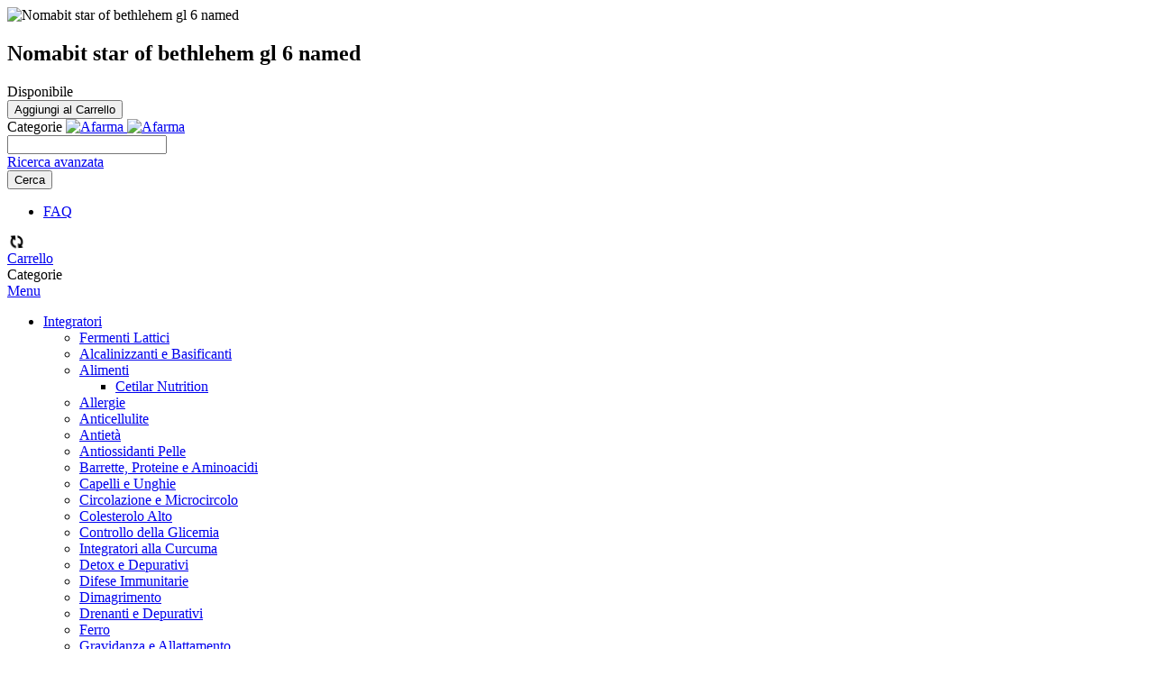

--- FILE ---
content_type: text/html; charset=UTF-8
request_url: https://www.afarma.it/nomabit-star-of-bethlehem-gl-6-named
body_size: 46822
content:
<!doctype html>
<html lang="it">
    <head prefix="og: http://ogp.me/ns# fb: http://ogp.me/ns/fb# product: http://ogp.me/ns/product#">
        <script>
    var LOCALE = 'it\u002DIT';
    var BASE_URL = 'https\u003A\u002F\u002Fwww.afarma.it\u002F';
    var require = {
        'baseUrl': 'https\u003A\u002F\u002Fwww.afarma.it\u002Fstatic\u002Fversion1765359529\u002Ffrontend\u002FSmartwave\u002Fporto_child\u002Fit_IT'
    };</script>        <meta charset="utf-8"/>
<meta name="title" content="Nomabit star of bethlehem 6 dosi | per traumi fisici e psichici."/>
<meta name="description" content="Nomabit star of bethlehem 6 dosi | integrazione e superamento traumi fisici e psichici secondo la medicina alternativa floreale."/>
<meta name="keywords" content="Nomabit star of bethlehem"/>
<meta name="robots" content="INDEX,FOLLOW"/>
<meta name="viewport" content="width=device-width, initial-scale=1, maximum-scale=1.0, user-scalable=no"/>
<meta name="format-detection" content="telephone=no"/>
<title>Nomabit star of bethlehem 6 dosi | per traumi fisici e psichici.</title>
<link  rel="stylesheet" type="text/css"  media="all" href="https://www.afarma.it/static/version1765359529/frontend/Smartwave/porto_child/it_IT/mage/calendar.css" />
<link  rel="stylesheet" type="text/css"  media="all" href="https://www.afarma.it/static/version1765359529/frontend/Smartwave/porto_child/it_IT/css/styles-m.css" />
<link  rel="stylesheet" type="text/css"  media="all" href="https://www.afarma.it/static/version1765359529/frontend/Smartwave/porto_child/it_IT/owl.carousel/assets/owl.carousel.css" />
<link  rel="stylesheet" type="text/css"  media="all" href="https://www.afarma.it/static/version1765359529/frontend/Smartwave/porto_child/it_IT/fancybox/css/jquery.fancybox.css" />
<link  rel="stylesheet" type="text/css"  media="all" href="https://www.afarma.it/static/version1765359529/frontend/Smartwave/porto_child/it_IT/icon-fonts/css/porto-icons-codes.css" />
<link  rel="stylesheet" type="text/css"  media="all" href="https://www.afarma.it/static/version1765359529/frontend/Smartwave/porto_child/it_IT/simple-line-icons/css/simple-line-icons.css" />
<link  rel="stylesheet" type="text/css"  media="all" href="https://www.afarma.it/static/version1765359529/frontend/Smartwave/porto_child/it_IT/icon-fonts/css/animation.css" />
<link  rel="stylesheet" type="text/css"  media="all" href="https://www.afarma.it/static/version1765359529/frontend/Smartwave/porto_child/it_IT/font-awesome/css/font-awesome.min.css" />
<link  rel="stylesheet" type="text/css"  media="all" href="https://www.afarma.it/static/version1765359529/frontend/Smartwave/porto_child/it_IT/icons/css/afarma.css" />
<link  rel="stylesheet" type="text/css"  media="all" href="https://www.afarma.it/static/version1765359529/frontend/Smartwave/porto_child/it_IT/css/default.css" />
<link  rel="stylesheet" type="text/css"  media="all" href="https://www.afarma.it/static/version1765359529/frontend/Smartwave/porto_child/it_IT/css/responsive.css" />
<link  rel="stylesheet" type="text/css"  media="all" href="https://www.afarma.it/static/version1765359529/frontend/Smartwave/porto_child/it_IT/Amasty_LibSwiperJs/vendor/swiper/swiper.min.css" />
<link  rel="stylesheet" type="text/css"  media="all" href="https://www.afarma.it/static/version1765359529/frontend/Smartwave/porto_child/it_IT/IPlusService_XPay/css/nexi-xpay.css" />
<link  rel="stylesheet" type="text/css"  media="all" href="https://www.afarma.it/static/version1765359529/frontend/Smartwave/porto_child/it_IT/Klarna_Keb/css/button.css" />
<link  rel="stylesheet" type="text/css"  media="all" href="https://www.afarma.it/static/version1765359529/frontend/Smartwave/porto_child/it_IT/Trustpilot_Reviews/css/trustpilot.min.css" />
<link  rel="stylesheet" type="text/css"  media="all" href="https://www.afarma.it/static/version1765359529/frontend/Smartwave/porto_child/it_IT/Webiators_ChatOnWhatsapp/css/chat-on-whatsapp.css" />
<link  rel="stylesheet" type="text/css"  media="all" href="https://www.afarma.it/static/version1765359529/frontend/Smartwave/porto_child/it_IT/mage/gallery/gallery.css" />
<link  rel="stylesheet" type="text/css"  media="all" href="https://www.afarma.it/static/version1765359529/frontend/Smartwave/porto_child/it_IT/Wyomind_EstimatedDeliveryDate/css/styles.css" />
<link  rel="stylesheet" type="text/css"  media="screen and (min-width: 768px)" href="https://www.afarma.it/static/version1765359529/frontend/Smartwave/porto_child/it_IT/css/styles-l.css" />
<link  rel="stylesheet" type="text/css"  media="print" href="https://www.afarma.it/static/version1765359529/frontend/Smartwave/porto_child/it_IT/css/print.css" />
<script  type="text/javascript"  src="https://www.afarma.it/static/version1765359529/frontend/Smartwave/porto_child/it_IT/requirejs/require.js"></script>
<script  type="text/javascript"  src="https://www.afarma.it/static/version1765359529/frontend/Smartwave/porto_child/it_IT/mage/requirejs/mixins.js"></script>
<script  type="text/javascript"  src="https://www.afarma.it/static/version1765359529/frontend/Smartwave/porto_child/it_IT/requirejs-config.js"></script>
<script  type="text/javascript"  src="https://www.afarma.it/static/version1765359529/frontend/Smartwave/porto_child/it_IT/js/main.js"></script>
<script  type="text/javascript"  src="https://www.afarma.it/static/version1765359529/frontend/Smartwave/porto_child/it_IT/IPlusService_XPay/js/pagodil-sticker.min.js"></script>
<script  type="text/javascript"  src="https://www.afarma.it/static/version1765359529/frontend/Smartwave/porto_child/it_IT/Wyomind_EstimatedDeliveryDate/js/knob/knob.js"></script>
<script  type="text/javascript"  src="https://www.afarma.it/static/version1765359529/frontend/Smartwave/porto_child/it_IT/Thespace_EstimatedDeliveryDate/js/product.js"></script>
<script  type="text/javascript"  defer="defer" src="https://www.afarma.it/static/version1765359529/frontend/Smartwave/porto_child/it_IT/Clerk_Clerk/js/tracking.js"></script>
<link  rel="canonical" href="https://www.afarma.it/nomabit-star-of-bethlehem-gl-6-named" />
<link  rel="icon" type="image/x-icon" href="https://www.afarma.it/media/favicon/stores/1/favicon.png" />
<link  rel="shortcut icon" type="image/x-icon" href="https://www.afarma.it/media/favicon/stores/1/favicon.png" />
<script>
/*const dfLayerOptions = {
installationId: 'c73e76c2-c69d-4e69-a07f-52c37c7841e7',
zone: 'eu1'
};

(function (l, a, y, e, r, s) {
r = l.createElement(a); r.onload = e; r.async = 1; r.src = y;
s = l.getElementsByTagName(a)[0]; s.parentNode.insertBefore(r, s);
})(document, 'script', 'https://cdn.doofinder.com/livelayer/1/js/loader.min.js', function () {
doofinderLoader.load(dfLayerOptions);
});*/
</script>

<script
type="text/javascript"
src="//static.klaviyo.com/onsite/js/klaviyo.js?company_id=UZsSPA"
></script>

<script>    window.dataLayer = window.dataLayer || [];
    function gtag() { dataLayer.push(arguments) }

    window.amConsentManager = window.amConsentManager || {
        consentStates: {
            denied: 'denied',
            granted: 'granted'
        },
        storageName: 'amConsentMode',
        gdprCookie: {
            cookieGroupName: 'amcookie_allowed',
            allCookiesAllowed: '0'
        },
        defaultConsentTypesData: {"ad_storage":{"default":"0","group":"3"},"analytics_storage":{"default":"0","group":"3"},"ad_user_data":{"default":"0","group":"3"},"ad_personalization":{"default":"0","group":"3"}},
        currentStoreId: 1,
        init: function () {
            this.initStorage();
            this.setDefaultConsent();
        },
        initStorage: function () {
            const persistedConsentTypes = this.getPersistedConsentTypeState();

            if (Object.keys(persistedConsentTypes).length !== 0 && !this.shouldResetConsentState(persistedConsentTypes)) {
                return;
            }

            let consentState = {};
            for (const [type, data] of Object.entries(this.defaultConsentTypesData)) {
                consentState[type] = {
                    group: data.group,
                    status: data.default === '1' ? this.consentStates.granted : this.consentStates.denied
                };
            }

            this.resetAllowedCookiesGroups();
            this.persistConsentTypeState(consentState);
        },
        setDefaultConsent: function () {
            gtag('consent', 'default', this.getPersistedConsentTypeStateForGtag());
        },
        updateConsent: function (consent) {
            const storageConsent = this.getPersistedConsentTypeState();
            const consentState = {...storageConsent, ...consent};

            this.persistConsentTypeState(consentState);
            gtag('consent', 'update', this.getPersistedConsentTypeStateForGtag());
        },
        getConsentTypeStateByGroupIds: function (groups) {
            let consentTypeState = {};

            for (const [type, data] of Object.entries(this.defaultConsentTypesData)) {
                consentTypeState[type] = {
                    group: data.group,
                    status: (groups.includes(data.group) || groups.includes(this.gdprCookie.allCookiesAllowed))
                        ? this.consentStates.granted
                        : this.consentStates.denied
                }
            }

            return consentTypeState;
        },
        persistConsentTypeState: function (consentTypeState) {
            let persistedState = this.getPersistedConsentTypeState(false);
            persistedState[this.currentStoreId] = consentTypeState;
            localStorage.setItem(this.storageName, JSON.stringify(persistedState));
        },
        getPersistedConsentTypeState: function (forCurrentStore = true) {
            let persistedStates = JSON.parse(localStorage.getItem(this.storageName)) ?? {};

            if (forCurrentStore) {
                return persistedStates?.[this.currentStoreId] ?? {};
            }

            return persistedStates;
        },
        getPersistedConsentTypeStateForGtag: function () {
            let consentTypeState = {};
            let persistedState = this.getPersistedConsentTypeState();

            for (const [type, data] of Object.entries(persistedState)) {
                consentTypeState[type] = data.status;
            }

            return consentTypeState;
        },
        shouldResetConsentState: function (persistedConsentTypes) {
            if (Object.keys(persistedConsentTypes).length != Object.keys(this.defaultConsentTypesData).length) {
                return true;
            }

            for (const [type, data] of Object.entries(persistedConsentTypes)) {
                if (data.group !== this.defaultConsentTypesData[type].group) {
                    return true;
                }
            }

            return false;
        },
        resetAllowedCookiesGroups: function () {
            document.cookie = this.gdprCookie.cookieGroupName + '=0;max-age=-1;domain=' + location.hostname
        }
    };

    window.amConsentManager.init();
</script>
        <link rel="stylesheet" href='//fonts.googleapis.com/css?family=Open+Sans%3A300%2C300italic%2C400%2C400italic%2C600%2C600italic%2C700%2C700italic%2C800%2C800italic,latin-ext' type='text/css' />
    <link rel="stylesheet" type="text/css" media="all" href="https://www.afarma.it/media/porto/web/bootstrap/css/bootstrap.optimized.min.css">
    <link rel="stylesheet" type="text/css" media="all" href="https://www.afarma.it/media/porto/web/css/animate.optimized.css">
<link rel="stylesheet" type="text/css" media="all" href="https://www.afarma.it/media/porto/web/css/header/type22.css">
<link rel="stylesheet" type="text/css" media="all" href="https://www.afarma.it/media/porto/web/css/custom.css">
<link rel="stylesheet" type="text/css" media="all" href="https://www.afarma.it/media/porto/configed_css/design_default.css">
<link rel="stylesheet" type="text/css" media="all" href="https://www.afarma.it/media/porto/configed_css/settings_default.css">
<script type="text/javascript">
var redirect_cart = false;
var porto_config = {
    paths: {
        'parallax': 'js/jquery.parallax.min',
        'owlcarousel': 'owl.carousel/owl.carousel',
        'floatelement': 'js/jquery.floatelement'
    },
    shim: {
        'owlcarousel': {
          deps: ['jquery']
        },
        'owlcarousel_thumbs': {
          deps: ['jquery','owlcarousel']
        },
        'floatelement': {
          deps: ['jquery']
        }
    }
};

require.config(porto_config);
</script>
<script type="text/javascript">
require([
    'jquery'
], function ($) {
var scrolled                    = false;
$(window).scroll(function() {
    if($(window).width() >= 992) {
        if(160 < $(window).scrollTop() && !scrolled) {
//            $('.page-header:not(.sticky-header)').css('height', $('.page-header:not(.sticky-header)').height() + 'px');
            $('.page-header').addClass('sticky-header');
            
            $('.logo img.logo-image').addClass('hide');
            $('.logo img.sticky-logo-image').removeClass('hide');
            
            $('main').css('margin-top', $('.page-header.sticky-header').height() + 'px');
            
            scrolled            = true;
        }
        
        if(160 >= $(window).scrollTop() && scrolled) {
//            $('.page-header.sticky-header').css('height', 'auto');
            $('.page-header').removeClass('sticky-header');
            
            $('.logo img.logo-image').removeClass('hide');
            $('.logo img.sticky-logo-image').addClass('hide');
            
            $('main').css('margin-top', '0px');
            
            scrolled            = false;
        }
    }
    
    if($('body').hasClass('mobile-sticky')) {
        if($(window).width() < 992) {
            if(160 < $(window).scrollTop() && !scrolled) {
//                $('.page-header:not(.sticky-header)').css('height', $('.page-header:not(.sticky-header)').height() + 'px');
                $('.page-header').addClass('sticky-header');
                
                $('main').css('margin-top', $('.page-header.sticky-header').height() + 'px');
                
                scrolled        = true;
            }
            
            if(160 >= $(window).scrollTop() && scrolled) {
//                $('.page-header.sticky-header').css('height', 'auto');
                $('.page-header').removeClass("sticky-header");
                
                $('main').css('margin-top', '0px');
                
                scrolled        = false;
            }
        }
    }
});
});
</script>
    <script type="text/x-magento-init">
        {
            "*": {
                "Magento_PageCache/js/form-key-provider": {
                    "isPaginationCacheEnabled":
                        0                }
            }
        }
    </script>

<script type="text&#x2F;javascript">window.dataLayer = window.dataLayer || [];
window.getAmGa4Cookie = function () {
    let cookies = {};
    document.cookie.split(';').forEach(function (el) {
        let [key, value] = el.split('=');
        cookies[key.trim()] = value;
    });

    return cookies['amga4_customer']
        ? decodeURIComponent(cookies['amga4_customer'])
        : '{}';
};

(function () {
        /**
     * @var {[Object]}
     */
    const userProperties = JSON.parse(window.getAmGa4Cookie());

    if (userProperties.customerGroup) {
        window.dataLayer.push({'customerGroup': userProperties.customerGroup});
    }
    if (userProperties.customerId) {
        window.dataLayer.push({'customerId': userProperties.customerId});
    }
        /**
     * @var {[Object]}
     */
    const dataToPush = JSON.parse('\u005B\u007B\u0022ecommerce\u0022\u003Anull\u007D,\u007B\u0022event\u0022\u003A\u0022view_item\u0022,\u0022ecommerce\u0022\u003A\u007B\u0022items\u0022\u003A\u005B\u007B\u0022item_name\u0022\u003A\u0022Nomabit\u0020star\u0020of\u0020bethlehem\u0020gl\u00206\u0020named\u0022,\u0022item_id\u0022\u003A\u0022900204443\u0022,\u0022currency\u0022\u003A\u0022EUR\u0022,\u0022item_brand\u0022\u003A\u0022Named\u0022,\u0022item_category\u0022\u003A\u0022Rimedi\u0020per\u0022,\u0022price\u0022\u003A16.27\u007D\u005D\u007D\u007D\u005D');

    dataToPush.forEach((dataObject) => {
        window.dataLayer.push(dataObject);
    });
})();
</script>
<!-- Google Tag Manager -->
<script type="text&#x2F;javascript">function callAmGA4GTM () {
(function(w,d,s,l,i){w[l]=w[l]||[];w[l].push({'gtm.start':
new Date().getTime(),event:'gtm.js'});var f=d.getElementsByTagName(s)[0],
j=d.createElement(s),dl=l!='dataLayer'?'&l='+l:'';j.async=true;j.src=
'https://www.googletagmanager.com/gtm.js?id='+i+dl;f.parentNode.insertBefore(j,f);
})(window,document,'script','dataLayer', 'GTM-MW39TFM');
}
</script><!-- End Google Tag Manager -->
<script type="text&#x2F;javascript">(function () {
            callAmGA4GTM();
    })();
</script><link rel="stylesheet" type="text/css" media="all" href="https://maxcdn.bootstrapcdn.com/font-awesome/latest/css/font-awesome.min.css">
    <script>
        window.motive = {"initParams":{"xEngineId":"21bb10cc-3a9d-4b10-9ca2-6f46c4656279","lang":"it-IT","currency":"EUR","triggerSelector":"#search","isolated":true,"cartUrl":"https:\/\/www.afarma.it\/checkout\/cart\/","externalAddToCartTagging":true},"options":{"shopperPrices":true,"priceRates":{"min":1,"max":1,"static":1}},"endpoints":{"shopperPrices":"https:\/\/www.afarma.it\/motive\/results\/resultsenrichment\/"},"motive_x_url":"https:\/\/assets.motive.co\/motive-x\/v2\/app.js"};
    </script>
    <script id="motive-front-loader" async src="https://assets.motive.co/front-loader/magento/v1.js"></script>

<meta property="og:type" content="product" />
<meta property="og:title"
      content="Nomabit&#x20;star&#x20;of&#x20;bethlehem&#x20;gl&#x20;6&#x20;named" />
<meta property="og:image"
      content="https://www.afarma.it/media/catalog/product/cache/dadb6c35293ddd6a9da6216d63eae465/n/o/nomabit-star-of-bethlehem-gl-6-named.jpg" />
<meta property="og:description"
      content="NOMABIT&#x20;STAR&#x20;OF&#x20;BETHLEHEM&#x20;GL&#x20;6&#x20;NAMEDNomabit,&#x20;integrazione&#x20;e&#x20;superamento&#x20;traumi&#x20;fisici&#x20;e&#x20;psichici." />
<meta property="og:url" content="https://www.afarma.it/nomabit-star-of-bethlehem-gl-6-named" />
    <meta property="product:price:amount" content="17.9"/>
    <meta property="product:price:currency"
      content="EUR"/>

<!-- Magic Zoom Plus Magento 2 module version v1.7.4 [v1.6.93:v5.3.7] -->
<script type="text/javascript">window["mgctlbx$Pltm"] = "Magento 2";</script>
<link type="text/css" href="https://www.afarma.it/static/version1765359529/frontend/Smartwave/porto_child/it_IT/MagicToolbox_MagicZoomPlus/css/magiczoomplus.css" rel="stylesheet" media="screen" />
<link type="text/css" href="https://www.afarma.it/static/version1765359529/frontend/Smartwave/porto_child/it_IT/MagicToolbox_MagicZoomPlus/css/magiczoomplus.module.css" rel="stylesheet" media="screen" />
<script type="text/javascript" src="https://www.afarma.it/static/version1765359529/frontend/Smartwave/porto_child/it_IT/MagicToolbox_MagicZoomPlus/js/magiczoomplus.js"></script>
<script type="text/javascript" src="https://www.afarma.it/static/version1765359529/frontend/Smartwave/porto_child/it_IT/MagicToolbox_MagicZoomPlus/js/magictoolbox.utils.js"></script>
<script type="text/javascript">
	var mzOptions = {
		'zoomWidth':'auto',
		'zoomHeight':'auto',
		'zoomPosition':'right',
		'zoomDistance':15,
		'selectorTrigger':'click',
		'transitionEffect':true,
		'lazyZoom':false,
		'rightClick':true,
		'cssClass':'',
		'zoomMode':'zoom',
		'zoomOn':'hover',
		'upscale':true,
		'smoothing':true,
		'variableZoom':false,
		'zoomCaption':'off',
		'expand':'window',
		'expandZoomMode':'zoom',
		'expandZoomOn':'click',
		'expandCaption':true,
		'closeOnClickOutside':true,
		'hint':'once',
		'textHoverZoomHint':'Mouse sopra per ingrandire',
		'textClickZoomHint':'Clicca per ingrandire',
		'textExpandHint':'Clicca per espandere',
		'textBtnClose':'Chiudi',
		'textBtnNext':'Successiva',
		'textBtnPrev':'Precedente'
	}
</script>
<script type="text/javascript">
	var mzMobileOptions = {
		'zoomMode':'off',
		'textHoverZoomHint':'Tocca per ingrandire',
		'textClickZoomHint':'Doppio tocco o pizzica per ingrandire',
		'textExpandHint':'Tocca per espandere'
	}
</script>
<script type="text/javascript">
(function () {
    window.allowHighlightActiveSelectorOnUpdate = true;
    window.mzOptions || (window.mzOptions = {});
    window.mzOptions['onUpdate'] = function(id, oldA, newA) {
        if (allowHighlightActiveSelectorOnUpdate && id.match(/^MagicZoomPlusImage-product-\d+$/)) {
            //NOTE: to highlight selectors when swipe or switch in expand view
            var aTags = document.querySelectorAll('.MagicToolboxSelectorsContainer a');
            for (var i = 0; i < aTags.length; i++) {
                if (aTags[i].getElementsByTagName('img').length) {
                    $mjs(aTags[i]).jRemoveClass('active-selector');

                }
            }
            $mjs(newA).jAddClass('active-selector');
        }
        allowHighlightActiveSelectorOnUpdate = true;
    }
}());
</script>
    <!-- Google Tag Manager -->
<script>(function(w,d,s,l,i){w[l]=w[l]||[];w[l].push({'gtm.start':
new Date().getTime(),event:'gtm.js'});var f=d.getElementsByTagName(s)[0],
j=d.createElement(s),dl=l!='dataLayer'?'&l='+l:'';j.async=true;j.src=
'https://www.googletagmanager.com/gtm.js?id='+i+dl;f.parentNode.insertBefore(j,f);
})(window,document,'script','dataLayer','GTM-MW39TFM');</script>
<!-- End Google Tag Manager -->
</head>
    <body data-container="body"
          data-mage-init='{"loaderAjax": {}, "loader": { "icon": "https://www.afarma.it/static/version1765359529/frontend/Smartwave/porto_child/it_IT/images/loader-2.gif"}}'
        class="hide-registration-note catalog-product-view product-nomabit-star-of-bethlehem-gl-6-named layout-fullwidth wide mobile-sticky am-porto-cmtb page-layout-1column" id="html-body">
        <div class="sticky-product hide ">
    <div class="container">
        <div class="sticky-image">
           <img class="product-image-photo default_image" src="https://www.afarma.it/media/catalog/product/cache/63ad2f69db5553f59378674b24d547b0/n/o/nomabit-star-of-bethlehem-gl-6-named.jpg" alt="Nomabit star of bethlehem gl 6 named"/>
        </div>
        <div class="sticky-detail">
            <div class="product-name-area">
                <h2 class="product-name">Nomabit star of bethlehem gl 6 named</h2>
                            <div class="stock available"><span>Disponibile</span></div>
                        </div>
        </div>
        
        <div class="actions box-tocart">
            <div class="product-info-price"></div>
                    <button type="button"
                    title="Aggiungi al Carrello"
                    class="action primary tocart" id="product-addtocart-button-clone">
                <span>Aggiungi al Carrello</span>
            </button>
                            </div>
    </div>
</div>
<script type="text/javascript">
require([
    'jquery'
], function ($) {
    $(window).on('load', function() {
        var p_scrolled          = false;
        var offset              = $('.product.detailed').length > 0 ? $('.product.detailed').offset().top : '0';
        $(window).scroll(function() {
            if(offset < $(window).scrollTop() && !p_scrolled) {
                p_scrolled      = true;
                $('.product-info-side .product-info-price > *').each(function() {
                    $(this).parent().append($(this).clone());
                    var tmp     = $(this).detach();
                    $('.sticky-product .product-info-price').append(tmp);
                });
                
                $('.sticky-product').removeClass('hide');
                
                $('#product-addtocart-button').off('DOMSubtreeModified').on('DOMSubtreeModified', function() {
                    $('#product-addtocart-button-clone').html($(this).html());
                    $('#product-addtocart-button-clone').attr('class',$ (this).attr('class'));
                });
            }
            
            if(offset >= $(window).scrollTop() && p_scrolled) {
                p_scrolled      = false;
                $('.product-info-side .product-info-price > *').remove();
                $('.sticky-product .product-info-price > *').each(function() {
                    var tmp     = $(this).detach();
                    $('.product-info-side .product-info-price').append(tmp);
                });
                
                $('.sticky-product').addClass('hide');
            }
        });
        
        $('#product-addtocart-button-clone').click(function() {
            $('#product-addtocart-button').trigger('click');
        });
    });
});
</script>
<!-- Google Tag Manager (noscript) -->
<noscript><iframe src="https://www.googletagmanager.com/ns.html?id=GTM-MW39TFM"
height="0" width="0" style="display:none;visibility:hidden"></iframe></noscript>
<!-- End Google Tag Manager (noscript) -->
<script type="text/x-magento-init">
    {
        "*": {
            "Magento_PageBuilder/js/widget-initializer": {
                "config": {"[data-content-type=\"slider\"][data-appearance=\"default\"]":{"Magento_PageBuilder\/js\/content-type\/slider\/appearance\/default\/widget":false},"[data-content-type=\"map\"]":{"Magento_PageBuilder\/js\/content-type\/map\/appearance\/default\/widget":false},"[data-content-type=\"row\"]":{"Magento_PageBuilder\/js\/content-type\/row\/appearance\/default\/widget":false},"[data-content-type=\"tabs\"]":{"Magento_PageBuilder\/js\/content-type\/tabs\/appearance\/default\/widget":false},"[data-content-type=\"slide\"]":{"Magento_PageBuilder\/js\/content-type\/slide\/appearance\/default\/widget":{"buttonSelector":".pagebuilder-slide-button","showOverlay":"hover","dataRole":"slide"}},"[data-content-type=\"banner\"]":{"Magento_PageBuilder\/js\/content-type\/banner\/appearance\/default\/widget":{"buttonSelector":".pagebuilder-banner-button","showOverlay":"hover","dataRole":"banner"}},"[data-content-type=\"buttons\"]":{"Magento_PageBuilder\/js\/content-type\/buttons\/appearance\/inline\/widget":false},"[data-content-type=\"products\"][data-appearance=\"carousel\"]":{"Magento_PageBuilder\/js\/content-type\/products\/appearance\/carousel\/widget":false}},
                "breakpoints": {"desktop":{"label":"Desktop","stage":true,"default":true,"class":"desktop-switcher","icon":"Magento_PageBuilder::css\/images\/switcher\/switcher-desktop.svg","conditions":{"min-width":"1024px"},"options":{"products":{"default":{"slidesToShow":"5"}}}},"tablet":{"conditions":{"max-width":"1024px","min-width":"768px"},"options":{"products":{"default":{"slidesToShow":"4"},"continuous":{"slidesToShow":"3"}}}},"mobile":{"label":"Mobile","stage":true,"class":"mobile-switcher","icon":"Magento_PageBuilder::css\/images\/switcher\/switcher-mobile.svg","media":"only screen and (max-width: 768px)","conditions":{"max-width":"768px","min-width":"640px"},"options":{"products":{"default":{"slidesToShow":"3"}}}},"mobile-small":{"conditions":{"max-width":"640px"},"options":{"products":{"default":{"slidesToShow":"2"},"continuous":{"slidesToShow":"1"}}}}}            }
        }
    }
</script>

<div
            class="ambanners ambanner-10"
        data-position="10"
        data-bannerid=""
        data-role="amasty-banner-container"
></div>

<div class="cookie-status-message" id="cookie-status">
    The store will not work correctly in the case when cookies are disabled.</div>
<script type="text&#x2F;javascript">document.querySelector("#cookie-status").style.display = "none";</script>
<script type="text/x-magento-init">
    {
        "*": {
            "cookieStatus": {}
        }
    }
</script>

<script type="text/x-magento-init">
    {
        "*": {
            "mage/cookies": {
                "expires": null,
                "path": "\u002F",
                "domain": ".www.afarma.it",
                "secure": true,
                "lifetime": "86400"
            }
        }
    }
</script>
    <noscript>
        <div class="message global noscript">
            <div class="content">
                <p>
                    <strong>I JavaScript sembrano essere disabilitati nel tuo browser.</strong>
                    <span>
                        Per una migliore esperienza sul nostro sito, assicurati di attivare i javascript nel tuo browser.                    </span>
                </p>
            </div>
        </div>
    </noscript>

<script>
    window.cookiesConfig = window.cookiesConfig || {};
    window.cookiesConfig.secure = true;
</script><script>    require.config({
        map: {
            '*': {
                wysiwygAdapter: 'mage/adminhtml/wysiwyg/tiny_mce/tinymceAdapter'
            }
        }
    });</script><script>    require.config({
        paths: {
            googleMaps: 'https\u003A\u002F\u002Fmaps.googleapis.com\u002Fmaps\u002Fapi\u002Fjs\u003Fv\u003D3\u0026key\u003D'
        },
        config: {
            'Magento_PageBuilder/js/utils/map': {
                style: '',
            },
            'Magento_PageBuilder/js/content-type/map/preview': {
                apiKey: '',
                apiKeyErrorMessage: 'You\u0020must\u0020provide\u0020a\u0020valid\u0020\u003Ca\u0020href\u003D\u0027https\u003A\u002F\u002Fwww.afarma.it\u002Fadminhtml\u002Fsystem_config\u002Fedit\u002Fsection\u002Fcms\u002F\u0023cms_pagebuilder\u0027\u0020target\u003D\u0027_blank\u0027\u003EGoogle\u0020Maps\u0020API\u0020key\u003C\u002Fa\u003E\u0020to\u0020use\u0020a\u0020map.'
            },
            'Magento_PageBuilder/js/form/element/map': {
                apiKey: '',
                apiKeyErrorMessage: 'You\u0020must\u0020provide\u0020a\u0020valid\u0020\u003Ca\u0020href\u003D\u0027https\u003A\u002F\u002Fwww.afarma.it\u002Fadminhtml\u002Fsystem_config\u002Fedit\u002Fsection\u002Fcms\u002F\u0023cms_pagebuilder\u0027\u0020target\u003D\u0027_blank\u0027\u003EGoogle\u0020Maps\u0020API\u0020key\u003C\u002Fa\u003E\u0020to\u0020use\u0020a\u0020map.'
            },
        }
    });</script><script>
    require.config({
        shim: {
            'Magento_PageBuilder/js/utils/map': {
                deps: ['googleMaps']
            }
        }
    });</script>
<!-- Google Tag Manager (noscript) -->
<noscript>
    <iframe src="https://www.googletagmanager.com/ns.html?id=GTM-MW39TFM"
            height="0" width="0" style="display:none;visibility:hidden"></iframe>
</noscript>
<!-- End Google Tag Manager (noscript) -->

<script type="text/x-magento-init">
    {
        "*": {
            "Amasty_GA4/js/event/ajax-observer": {
                "observedEvents": [{"gaEvent":"add_to_cart","pathname":"checkout\/cart\/add","observerType":"ajaxComplete"},{"gaEvent":"add_to_cart","pathname":"amasty_cart\/cart\/add","observerType":"ajaxComplete"},{"gaEvent":"remove_from_cart","pathname":"checkout\/sidebar\/removeItem","observerType":"ajaxSend"},{"gaEvent":"add_payment_info","pathname":"\/set-payment-information","observerType":"ajaxComplete"},{"gaEvent":"add_shipping_info","pathname":"\/shipping-information","observerType":"ajaxComplete"}]            }
        }
    }
</script>

<script type="text/x-magento-init">
    {
        "*": {
            "Amasty_GA4/js/event/product/wishlist": {}
        }
    }
</script>

<script type="text&#x2F;javascript">window.isGdprCookieEnabled = true;

require(['Amasty_GdprFrontendUi/js/modal-show'], function (modalConfigInit) {
    modalConfigInit({"isDeclineEnabled":0,"barLocation":0,"policyText":"Utilizziamo i cookie per migliorare i nostri servizi, fare offerte personali e migliorare la tua esperienza. Se non accetti i cookie opzionali di seguito, la tua esperienza potrebbe essere compromessa. Se vuoi saperne di pi\u00f9, leggi la <a href=\"\/cookie-policy\" title=\"Cookie Policy\" target=\"_blank\">Cookie Policy<\/a>.","firstShowProcess":"0","cssConfig":{"backgroundColor":null,"policyTextColor":null,"textColor":null,"titleColor":null,"linksColor":null,"acceptBtnColor":null,"acceptBtnColorHover":null,"acceptBtnTextColor":null,"acceptBtnTextColorHover":null,"acceptBtnOrder":null,"allowBtnTextColor":null,"allowBtnTextColorHover":null,"allowBtnColor":null,"allowBtnColorHover":null,"allowBtnOrder":null,"declineBtnTextColorHover":null,"declineBtnColorHover":null,"declineBtnTextColor":null,"declineBtnColor":null,"declineBtnOrder":null},"isAllowCustomersCloseBar":true,"isPopup":false,"isModal":false,"className":"amgdprjs-bar-template","buttons":[{"label":"Accetta i cookie","dataJs":"accept","class":"-allow -save","action":"allowCookies"},{"label":"Impostazioni personalizzate","dataJs":"settings","class":"-settings"}],"template":"<div role=\"alertdialog\"\n     tabindex=\"-1\"\n     class=\"modal-popup _show amgdprcookie-bar-container <% if (data.isPopup) { %>-popup<% } %>\" data-amcookie-js=\"bar\">\n    <span tabindex=\"0\" class=\"amgdprcookie-focus-guard\" data-focus-to=\"last\"><\/span>\n    <% if (data.isAllowCustomersCloseBar){ %>\n        <button class=\"action-close\" data-amcookie-js=\"close-cookiebar\" type=\"button\">\n            <span data-bind=\"i18n: 'Close'\"><\/span>\n        <\/button>\n    <% } %>\n    <div class=\"amgdprcookie-bar-block\">\n        <div class=\"amgdprcookie-policy\"><%= data.policyText %><\/div>\n        <div class=\"amgdprcookie-buttons-block\">\n            <% _.each(data.buttons, function(button) { %>\n            <button class=\"amgdprcookie-button <%= button.class %>\" disabled data-amgdprcookie-js=\"<%= button.dataJs %>\"><%= button.label %><\/button>\n            <% }); %>\n        <\/div>\n    <\/div>\n    <span tabindex=\"0\" class=\"amgdprcookie-focus-guard\" data-focus-to=\"first\"><\/span>\n<\/div>\n\n<style>\n    <% if(css.backgroundColor){ %>\n    .amgdprcookie-bar-container {\n        background-color: <%= css.backgroundColor %>\n    }\n    <% } %>\n    <% if(css.policyTextColor){ %>\n    .amgdprcookie-bar-container .amgdprcookie-policy {\n        color: <%= css.policyTextColor %>;\n    }\n    <% } %>\n    <% if(css.textColor){ %>\n    .amgdprcookie-bar-container .amgdprcookie-text {\n        color: <%= css.textColor %>;\n    }\n    <% } %>\n    <% if(css.titleColor){ %>\n    .amgdprcookie-bar-container .amgdprcookie-header {\n        color: <%= css.titleColor %>;\n    }\n    <% } %>\n    <% if(css.linksColor){ %>\n    .amgdprcookie-bar-container .amgdprcookie-link,\n    .amgdprcookie-bar-container .amgdprcookie-policy a {\n        color: <%= css.linksColor %>;\n    }\n    <% } %>\n    <% if(css.acceptBtnOrder || css.acceptBtnColor || css.acceptBtnTextColor){ %>\n    .amgdprcookie-bar-container .amgdprcookie-button.-save {\n        <% if(css.acceptBtnOrder) { %>order: <%= css.acceptBtnOrder %>; <% } %>\n        <% if(css.acceptBtnColor) { %>\n            background-color: <%= css.acceptBtnColor %>;\n            border-color: <%= css.acceptBtnColor %>;\n        <% } %>\n        <% if(css.acceptBtnTextColor) { %>color: <%= css.acceptBtnTextColor %>; <% } %>\n    }\n    <% } %>\n    <% if(css.acceptBtnColorHover || css.acceptBtnTextColorHover){ %>\n    .amgdprcookie-bar-container .amgdprcookie-button.-save:hover {\n        <% if(css.acceptBtnColorHover) { %>\n            background-color: <%= css.acceptBtnColorHover %>;\n            border-color: <%= css.acceptBtnColorHover %>;\n        <% } %>\n        <% if(css.acceptBtnTextColorHover) { %> color: <%= css.acceptBtnTextColorHover %>; <% } %>\n    }\n    <% } %>\n    <% if(css.allowBtnOrder || css.allowBtnColor || css.allowBtnTextColor){ %>\n    .amgdprcookie-bar-container .amgdprcookie-button.-settings {\n        <% if(css.allowBtnOrder) { %> order: <%= css.allowBtnOrder %>; <% } %>\n        <% if(css.allowBtnColor) { %>\n            background-color: <%= css.allowBtnColor %>;\n            border-color: <%= css.allowBtnColor %>;\n        <% } %>\n        <% if(css.allowBtnTextColor) { %> color: <%= css.allowBtnTextColor %>; <% } %>\n    }\n    <% } %>\n    <% if(css.allowBtnColorHover || css.allowBtnTextColorHover){ %>\n    .amgdprcookie-bar-container .amgdprcookie-button.-settings:hover {\n        <% if(css.allowBtnColorHover) { %>\n            background-color: <%= css.allowBtnColorHover %>;\n            border-color: <%= css.allowBtnColorHover %>;\n        <% } %>\n        <% if(css.allowBtnTextColorHover) { %> color: <%= css.allowBtnTextColorHover %>; <% } %>\n    }\n    <% } %>\n    <% if(css.declineBtnOrder || css.declineBtnColor || css.declineBtnTextColor){ %>\n    .amgdprcookie-bar-container .amgdprcookie-button.-decline {\n        <% if(css.declineBtnOrder) { %> order: <%= css.declineBtnOrder %>; <% } %>\n        <% if(css.declineBtnColor) { %>\n            background-color: <%= css.declineBtnColor %>;\n            border-color: <%= css.declineBtnColor %>;\n        <% } %>\n        <% if(css.declineBtnTextColor) { %> color: <%= css.declineBtnTextColor %>; <% } %>\n    }\n    <% } %>\n    <% if(css.declineBtnColorHover || css.declineBtnTextColorHover){ %>\n    .amgdprcookie-bar-container .amgdprcookie-button.-decline:hover {\n        <% if(css.declineBtnColorHover) { %>\n            background-color: <%= css.declineBtnColorHover %>;\n            border-color: <%= css.declineBtnColorHover %>;\n        <% } %>\n        <% if(css.declineBtnTextColorHover) { %> color: <%= css.declineBtnTextColorHover %>; <% } %>\n    }\n    <% } %>\n<\/style>\n"});
});</script>    <script type="text/x-magento-init">
        {
            "*": {
                "Magento_Ui/js/core/app": {"components":{"gdpr-cookie-modal":{"cookieText":"Utilizziamo i cookie per migliorare i nostri servizi, fare offerte personali e migliorare la tua esperienza. Se non accetti i cookie opzionali di seguito, la tua esperienza potrebbe essere compromessa. Se vuoi saperne di pi\u00f9, leggi la <a href=\"\/cookie-policy\" title=\"Cookie Policy\" target=\"_blank\">Cookie Policy<\/a>.","firstShowProcess":"0","acceptBtnText":null,"declineBtnText":null,"settingsBtnText":null,"isDeclineEnabled":0,"isAllowCustomersCloseBar":true,"component":"Amasty_GdprFrontendUi\/js\/cookies","children":{"gdpr-cookie-settings-modal":{"component":"Amasty_GdprFrontendUi\/js\/modal\/cookie-settings"},"gdpr-cookie-information-modal":{"component":"Amasty_GdprFrontendUi\/js\/modal\/cookie-information"}}}}}            }
        }
    </script>
    <!-- ko scope: 'gdpr-cookie-modal' -->
        <!--ko template: getTemplate()--><!-- /ko -->
    <!-- /ko -->
    <style>
        .amgdprjs-bar-template {
            z-index: 999;
                    bottom: 0;
                }
    </style>


    <script>
        require([
            'Amasty_InvisibleCaptcha/js/model/am-recaptcha',
    ], function (amRecaptchaModel) {
            amRecaptchaModel.setConfig({
                "formsToProtect": "form\u005Baction\u002A\u003D\u0022customer\u002Faccount\u002Fcreatepost\u0022\u005D,form\u005Baction\u002A\u003D\u0022customer\u002Faccount\u002FloginPost\u0022\u005D,form\u005Baction\u002A\u003D\u0022newsletter\u002Fsubscriber\u002Fnew\u0022\u005D,form\u005Baction\u002A\u003D\u0022contact\u002Findex\u002Fpost\u0022\u005D,form\u005Baction\u002A\u003D\u0022customer\u002Faccount\u002Fforgotpasswordpost\u0022\u005D,form\u005Baction\u002A\u003D\u0022customer\u002Faccount\u002Fresetpasswordpost\u0022\u005D",
                "isEnabledOnPayments": "",
                "checkoutRecaptchaValidateUrl": "https://www.afarma.it/amcapthca/checkout/validate/",
                "invisibleCaptchaCustomForm": "-1",
                "recaptchaConfig": {
                    "lang": "hl\u003Dit",
                    "theme": "light",
                    "badge": "bottomright",
                    "sitekey": "6Ld-FU4nAAAAAB1NUQhwAroKtsfj46kM_6ZYXGGW",
                    "size": "invisible",
                    "isInvisible": true                },
                "reCaptchaErrorMessage": "Prove you are not a robot"
            })
    });
    </script>
    <script>
        // Fix to prevent 'no reCaptcha Token' error while slow site loading.
        // Submit button should catch am-captcha.js initialization8 first
        (function () {
            if (document.readyState === 'loading') {
                document.addEventListener('DOMContentLoaded', onReadyStateListener);
            } else {
                onReadyState();
            }

            function onReadyStateListener() {
                onReadyState();
            }

            function onReadyState (formsOnPage) {
                if (typeof formsOnPage === 'undefined') {
                    let formsToProtect = "form\u005Baction\u002A\u003D\u0022customer\u002Faccount\u002Fcreatepost\u0022\u005D,form\u005Baction\u002A\u003D\u0022customer\u002Faccount\u002FloginPost\u0022\u005D,form\u005Baction\u002A\u003D\u0022newsletter\u002Fsubscriber\u002Fnew\u0022\u005D,form\u005Baction\u002A\u003D\u0022contact\u002Findex\u002Fpost\u0022\u005D,form\u005Baction\u002A\u003D\u0022customer\u002Faccount\u002Fforgotpasswordpost\u0022\u005D,form\u005Baction\u002A\u003D\u0022customer\u002Faccount\u002Fresetpasswordpost\u0022\u005D";
                    let forms = formsToProtect.split(',');

                    formsOnPage = [];
                    forms.forEach(form => {
                        let existingForm = form ? document.querySelectorAll(form) : [];

                        if (existingForm.length) {
                            formsOnPage.push(existingForm);
                        }
                    })
                }

                formsOnPage.forEach(form => {
                    let submit = form[0].querySelector('[type="submit"]');
                    if (submit) {
                        let isAlreadyDisabled = submit.getAttribute('disabled');

                        if (!isAlreadyDisabled) {
                            submit.setAttribute('disabled', true);
                            submit.setAttribute('am-captcha-protect', true);
                        }
                    }
                })
            }

                            window.addEventListener('amform-elements-rendered', function (event) {
                    onReadyState([event.detail.form]);
                });
                window.addEventListener('am-recaptcha-submit-event', function (event) {
                    onReadyState([event.detail.form]);
                });
                    })();
    </script>
<script type="text/javascript">
require([
    'jquery'
], function ($) {
    $(document).ready(function(){
        if(!($("body").hasClass("product-type-default") || $("body").hasClass("product-type-carousel") || $("body").hasClass("product-type-fullwidth") || $("body").hasClass("product-type-grid") || $("body").hasClass("product-type-sticky-right") || $("body").hasClass("product-type-wide-grid"))) {
                    }
        });
});
</script>
<div class="page-wrapper"><header class="page-header type22">
    <div class="main-panel-top">
        <div class="container">
            <div class="main-panel-inner">
                <div class="panel wrapper">
                    <div class="header-right">
                         
                    </div>
                </div>
            </div>
        </div>
    </div>
    
    <div class="header-main">
        <div class="header content header-row">
            <div class="header-left">
                <span data-action="toggle-nav" class="action nav-toggle"><span>Categorie</span></span>
                    <a class="logo" href="https://www.afarma.it/" title="Afarma">
        <img src="https://www.afarma.it/media/logo/stores/1/logo-afarma.png" 
             class="logo-image" 
             alt="Afarma" 
             width="300" 
             height="65" 
        />
        <img src="https://www.afarma.it/media/porto/sticky_logo/default/afarma-logo-sticky.png" 
             class="sticky-logo-image hide" 
             alt="Afarma" 
             width="300" 
             height="65" 
        />
    </a>
                <div class="search-area show-icon-tablet">
                    <a href="javascript:void(0);" class="search-toggle-icon"><span><i class="porto-icon-magnifier"></i></span></a>
                    <div class="block block-search">
    <div class="block block-content">
        <form class="form minisearch" id="search_mini_form" action="https://www.afarma.it/catalogsearch/result/" method="get">
            <div class="field search">
                <div class="control">
                    <input id="search"
                           data-mage-init='{"quickSearch":{
                                "formSelector":"#search_mini_form",
                                "url":"https://www.afarma.it/search/ajax/suggest/",
                                "destinationSelector":"#search_autocomplete"}
                           }'
                           type="text"
                           name="q"
                           value=""
                           placeholder=""
                           class="input-text"
                           maxlength="128"
                           role="combobox"
                           aria-haspopup="false"
                           aria-autocomplete="both"
                           autocomplete="off"/>
                    <div id="search_autocomplete" class="search-autocomplete"></div>
                    <div class="nested">
    <a class="action advanced" href="https://www.afarma.it/catalogsearch/advanced/" data-action="advanced-search">
        Ricerca avanzata    </a>
</div>
                </div>
            </div>
            <div class="actions">
                <button type="submit"
                        title="Cerca"
                        class="action search">
                    <span>Cerca</span>
                </button>
            </div>
        </form>
    </div>
</div>
                </div>
                </div>
            <div class="header-right">
                <div class="header-contact">
                    <div class="custom-block"><div data-content-type="html" data-appearance="default" data-element="main" data-decoded="true"><div class="info-menu-center">
<ul>
	<li>
		<a href="https://www.afarma.it/faq" title="FAQ"><i class="afarma icon-faq"></i><span>FAQ</span></a>
	</li>
</ul>
</div></div>
</div>                    <span id="welcome-area" class="welcome-area"
      data-url="https://www.afarma.it/welcomearea/index/index/"
      data-not-logged-content="<a class='login-link' href='https://www.afarma.it/customer/account/login/'><span>Login</span> <i class='afarma icon-account'></i></a>"
      data-logged-content="<a class='profile-link' href='https://www.afarma.it/customer/account/'><span>Account</span> <i class='afarma icon-account'></i></a> <span class='slash-separator'>/</span> <a class='logout-link' href='https://www.afarma.it/customer/account/logout/'><span>Logout</span> <i class='afarma icon-logout'></i></a>"
      data-refresh="1769431820.047"
>
<i class="fa fa-refresh fa-spin fa-1x fa-fw header-fa-spin header-fa-spin"></i>
</span>

<script>
    require([
        'jquery'
    ], function ($) {
        $(function () {
            var welcomeArea = $("#welcome-area");
            var welcomeAreaData = welcomeArea.data();

            $.ajax({
                url: welcomeAreaData.url,
                data: {
                    refresh: welcomeAreaData.refresh
                },
                method: 'post'
            }).done(function (response) {
                $("body").trigger('welcome_area_loaded', [
                    welcomeArea,
                    response
                ]);
                if (response.loggedIn) {
                    welcomeArea.html(
                        welcomeAreaData.loggedContent
                            .replace(/_name_/g, response.customer.name)
                    );
                } else {
                    welcomeArea.html(welcomeAreaData.notLoggedContent);
                }
            });
        });
    });
</script>
                                    </div>
                
<div data-block="minicart" class="minicart-wrapper quickcart-wrapper minicart-weltpixel">
    <a class="action showcart" href="https://www.afarma.it/checkout/cart/"
       data-bind="scope: 'minicart_content'">
        <span class="text">Carrello</span>
        <span class="counter qty empty"
              data-bind="css: { empty: !!getCartParam('summary_count') == false }, blockLoader: isLoading">
            <span class="counter-number"><!-- ko text: getCartParam('summary_count') --><!-- /ko --></span>
            <span class="counter-label">
            <!-- ko if: getCartParam('summary_count') -->
                <!-- ko text: getCartParam('summary_count') --><!-- /ko -->
                <!-- ko i18n: 'items' --><!-- /ko -->
                <!-- /ko -->
            </span>
        </span>
    </a>
            <div class="block block-minicart block-quickcart empty"
             data-role="dropdownDialog"
             data-mage-init='{"dropdownDialog":{
                "appendTo":"[data-block=minicart]",
                "triggerTarget":".showcart",
                "timeout": "2000",
                "closeOnMouseLeave": false,
                "closeOnEscape": true,
                "triggerClass":"active",
                "parentClass":"active",
                "buttons":[]}}'
        >
                <div id="minicart-content-wrapper" class="quickcart-content-wrapper" data-bind="scope: 'minicart_content'">
                    <!-- ko template: getTemplate() --><!-- /ko -->
                </div>
                    </div>
        <script>
        window.checkout = {"shoppingCartUrl":"https:\/\/www.afarma.it\/checkout\/cart\/","checkoutUrl":"https:\/\/www.afarma.it\/checkout\/","updateItemQtyUrl":"https:\/\/www.afarma.it\/checkout\/sidebar\/updateItemQty\/","removeItemUrl":"https:\/\/www.afarma.it\/checkout\/sidebar\/removeItem\/","imageTemplate":"Magento_Catalog\/product\/image_with_borders","baseUrl":"https:\/\/www.afarma.it\/","minicartMaxItemsVisible":5,"websiteId":"1","maxItemsToDisplay":10,"storeId":"1","storeGroupId":"1","agreementIds":["1"],"customerLoginUrl":"https:\/\/www.afarma.it\/customer\/account\/login\/","isRedirectRequired":false,"autocomplete":"off","captcha":{"user_login":{"isCaseSensitive":false,"imageHeight":50,"imageSrc":"","refreshUrl":"https:\/\/www.afarma.it\/captcha\/refresh\/","isRequired":false,"timestamp":1769431820}}};
    </script>
    <script type="text/x-magento-init">
    {
        "[data-block='minicart']": {
            "Magento_Ui/js/core/app": {"components":{"minicart_content":{"children":{"subtotal.container":{"children":{"subtotal":{"children":{"subtotal.totals":{"config":{"display_cart_subtotal_incl_tax":1,"display_cart_subtotal_excl_tax":0,"template":"Magento_Tax\/checkout\/minicart\/subtotal\/totals"},"children":{"subtotal.totals.msrp":{"component":"Magento_Msrp\/js\/view\/checkout\/minicart\/subtotal\/totals","config":{"displayArea":"minicart-subtotal-hidden","template":"Magento_Msrp\/checkout\/minicart\/subtotal\/totals"}}},"component":"Magento_Tax\/js\/view\/checkout\/minicart\/subtotal\/totals"}},"component":"uiComponent","config":{"template":"Magento_Checkout\/minicart\/subtotal"}}},"component":"uiComponent","config":{"displayArea":"subtotalContainer"}},"item.renderer":{"component":"Magento_Checkout\/js\/view\/cart-item-renderer","config":{"displayArea":"defaultRenderer","template":"WeltPixel_QuickCart\/minicart\/item\/default.html"},"children":{"item.image":{"component":"Magento_Catalog\/js\/view\/image","config":{"template":"Magento_Catalog\/product\/image","displayArea":"itemImage"}},"checkout.cart.item.price.sidebar":{"component":"uiComponent","config":{"template":"Magento_Checkout\/minicart\/item\/price","displayArea":"priceSidebar"}}}},"extra_info":{"component":"uiComponent","config":{"displayArea":"extraInfo"}},"promotion":{"component":"uiComponent","config":{"displayArea":"promotion"}}},"config":{"itemRenderer":{"default":"defaultRenderer","simple":"defaultRenderer","virtual":"defaultRenderer"},"template":"WeltPixel_QuickCart\/minicart\/content"},"component":"Magento_Checkout\/js\/view\/minicart"}},"types":[]}        },
        "*": {
            "Magento_Ui/js/block-loader": "https://www.afarma.it/static/version1765359529/frontend/Smartwave/porto_child/it_IT/images/loader-1.gif"
        }
    }
    </script>

            <style>
        .block-content-quickcart .quickcart-top {
            background: #000000;
            color: #FFFFFF;
            height: 50px;
            line-height: 50px;
        }
        .block-content-quickcart .quickcart-top button.close {
            height: 50px;
        }
        .block-content-quickcart .quickcart-top button.close span {
            color: #FFFFFF;
        }
        .block-content-quickcart .quickcart-top .action.close::before {
            color: #FFFFFF;
        }
        .block-content-quickcart .quickcart-bottom-container .subtotal {
            background: #F6F6F6;
            color: #000000;
        }
        
            </style>
</div>
            </div>
        </div>
    </div>
    
    <div class="header-bottom main-menu-wrap">
        <div class="header-row container">
            <div class="header-col header-left">
                            <div id="main-toggle-menu" class="main-toggle-menu closed show-hover">
                    <div class="menu-title closed">
                        <div class="toggle"></div>Categorie                    </div>
                    <div class="toggle-menu-wrap side-nav-wrap">
                            <div class="sections nav-sections">
                <div class="section-items nav-sections-items"
             data-mage-init='{"tabs":{"openedState":"active"}}'>
                                            <div class="section-item-title nav-sections-item-title"
                     data-role="collapsible">
                    <a class="nav-sections-item-switch"
                       data-toggle="switch" href="#store.menu">
                        Menu                    </a>
                </div>
                <div class="section-item-content nav-sections-item-content"
                     id="store.menu"
                     data-role="content">
                    <nav class="navigation sw-megamenu side-megamenu" role="navigation" data-action="navigation">
    <ul>
        <li class="category-item ui-menu-item level0 nav-1 fullwidth parent "><div class="open-children-toggle"></div><a href="https://www.afarma.it/integratori" class="level-top" title="Integratori"><span>Integratori</span></a><div class="level0 submenu"><div class="container"><div class="row"><ul class="subchildmenu col-md-12 mega-columns columns4"><li class="category-item ui-menu-item level1 nav-1-1 "><a href="https://www.afarma.it/integratori/fermenti-lattici" title="Fermenti Lattici"><span>Fermenti Lattici</span></a></li><li class="category-item ui-menu-item level1 nav-1-2 "><a href="https://www.afarma.it/integratori/alcalinizzanti-e-basificanti" title="Alcalinizzanti e Basificanti"><span>Alcalinizzanti e Basificanti</span></a></li><li class="category-item ui-menu-item level1 nav-1-3 parent "><div class="open-children-toggle"></div><a href="https://www.afarma.it/integratori/alimenti" title="Alimenti"><span>Alimenti</span></a><ul class="subchildmenu "><li class="category-item ui-menu-item level2 nav-1-3-1 "><a href="https://www.afarma.it/integratori/alimenti/cetilar-nutrition" title="Cetilar Nutrition"><span>Cetilar Nutrition</span></a></li></ul></li><li class="category-item ui-menu-item level1 nav-1-4 "><a href="https://www.afarma.it/integratori/allergie" title="Allergie"><span>Allergie</span></a></li><li class="category-item ui-menu-item level1 nav-1-5 "><a href="https://www.afarma.it/integratori/anticellulite" title="Anticellulite"><span>Anticellulite</span></a></li><li class="category-item ui-menu-item level1 nav-1-6 "><a href="https://www.afarma.it/integratori/antieta" title="Antietà"><span>Antietà</span></a></li><li class="category-item ui-menu-item level1 nav-1-7 "><a href="https://www.afarma.it/integratori/antiossidanti-pelle" title="Antiossidanti Pelle"><span>Antiossidanti Pelle</span></a></li><li class="category-item ui-menu-item level1 nav-1-8 "><a href="https://www.afarma.it/integratori/barrette-proteine-e-aminoacidi" title="Barrette, Proteine e Aminoacidi"><span>Barrette, Proteine e Aminoacidi</span></a></li><li class="category-item ui-menu-item level1 nav-1-9 "><a href="https://www.afarma.it/integratori/capelli-e-unghie" title="Capelli e Unghie"><span>Capelli e Unghie</span></a></li><li class="category-item ui-menu-item level1 nav-1-10 "><a href="https://www.afarma.it/integratori/circolazione-e-microcircolo" title="Circolazione e Microcircolo"><span>Circolazione e Microcircolo</span></a></li><li class="category-item ui-menu-item level1 nav-1-11 "><a href="https://www.afarma.it/integratori/colesterolo-alto" title="Colesterolo Alto"><span>Colesterolo Alto</span></a></li><li class="category-item ui-menu-item level1 nav-1-12 "><a href="https://www.afarma.it/integratori/controllo-della-glicemia" title="Controllo della Glicemia"><span>Controllo della Glicemia</span></a></li><li class="category-item ui-menu-item level1 nav-1-13 "><a href="https://www.afarma.it/integratori/integratori-alla-curcuma" title="Integratori alla Curcuma"><span>Integratori alla Curcuma</span></a></li><li class="category-item ui-menu-item level1 nav-1-14 "><a href="https://www.afarma.it/integratori/detox-e-depurativi" title="Detox e Depurativi"><span>Detox e Depurativi</span></a></li><li class="category-item ui-menu-item level1 nav-1-15 "><a href="https://www.afarma.it/integratori/difese-immunitarie" title="Difese Immunitarie"><span>Difese Immunitarie</span></a></li><li class="category-item ui-menu-item level1 nav-1-16 "><a href="https://www.afarma.it/integratori/dimagrimento" title="Dimagrimento"><span>Dimagrimento</span></a></li><li class="category-item ui-menu-item level1 nav-1-17 "><a href="https://www.afarma.it/integratori/drenanti-e-depurativi" title="Drenanti e Depurativi"><span>Drenanti e Depurativi</span></a></li><li class="category-item ui-menu-item level1 nav-1-18 "><a href="https://www.afarma.it/integratori/ferro" title="Ferro"><span>Ferro</span></a></li><li class="category-item ui-menu-item level1 nav-1-19 "><a href="https://www.afarma.it/integratori/gravidanza" title="Gravidanza e Allattamento"><span>Gravidanza e Allattamento</span></a></li><li class="category-item ui-menu-item level1 nav-1-20 "><a href="https://www.afarma.it/integratori/lattoferrina" title="Lattoferrina"><span>Lattoferrina</span></a></li><li class="category-item ui-menu-item level1 nav-1-21 "><a href="https://www.afarma.it/integratori/lassativi" title="Lassativi"><span>Lassativi</span></a></li><li class="category-item ui-menu-item level1 nav-1-22 "><a href="https://www.afarma.it/integratori/magnesio-e-potassio" title="Magnesio e Potassio"><span>Magnesio e Potassio</span></a></li><li class="category-item ui-menu-item level1 nav-1-23 "><a href="https://www.afarma.it/integratori/micoterapia" title="Micoterapia"><span>Micoterapia</span></a></li><li class="category-item ui-menu-item level1 nav-1-24 "><a href="https://www.afarma.it/integratori/memoria-e-concentrazione" title="Memoria e Concentrazione"><span>Memoria e Concentrazione</span></a></li><li class="category-item ui-menu-item level1 nav-1-25 "><a href="https://www.afarma.it/integratori/menopausa" title="Menopausa"><span>Menopausa</span></a></li><li class="category-item ui-menu-item level1 nav-1-26 "><a href="https://www.afarma.it/integratori/multivitaminici" title="Multivitaminici"><span>Multivitaminici</span></a></li><li class="category-item ui-menu-item level1 nav-1-27 "><a href="https://www.afarma.it/integratori/muscoli-articolazioni-e-ossa" title="Muscoli, Articolazioni e Ossa"><span>Muscoli, Articolazioni e Ossa</span></a></li><li class="category-item ui-menu-item level1 nav-1-28 "><a href="https://www.afarma.it/integratori/oligoelementi" title="Oligoelementi"><span>Oligoelementi</span></a></li><li class="category-item ui-menu-item level1 nav-1-29 "><a href="https://www.afarma.it/integratori/omega-3" title="Omega 3"><span>Omega 3</span></a></li><li class="category-item ui-menu-item level1 nav-1-30 "><a href="https://www.afarma.it/integratori/prostata" title="Prostata"><span>Prostata</span></a></li><li class="category-item ui-menu-item level1 nav-1-31 "><a href="https://www.afarma.it/integratori/stomaco-e-digestione" title="Stomaco e Digestione"><span>Stomaco e Digestione</span></a></li><li class="category-item ui-menu-item level1 nav-1-32 "><a href="https://www.afarma.it/integratori/umore-antistress-sonno" title="Umore, Antistress, Sonno"><span>Umore, Antistress, Sonno</span></a></li><li class="category-item ui-menu-item level1 nav-1-33 "><a href="https://www.afarma.it/integratori/vie-urinarie" title="Vie Urinarie"><span>Vie Urinarie</span></a></li><li class="category-item ui-menu-item level1 nav-1-34 "><a href="https://www.afarma.it/integratori/vitamina-c" title="Vitamina C"><span>Vitamina C</span></a></li><li class="category-item ui-menu-item level1 nav-1-35 "><a href="https://www.afarma.it/integratori/vitamina-d" title="Vitamina D"><span>Vitamina D</span></a></li><li class="category-item ui-menu-item level1 nav-1-36 "><a href="https://www.afarma.it/integratori/vitamine-gruppo-b" title="Vitamine Gruppo B"><span>Vitamine Gruppo B</span></a></li><li class="category-item ui-menu-item level1 nav-1-37 "><a href="https://www.afarma.it/integratori/vitamina-k2" title="Vitamina K2"><span>Vitamina K2</span></a></li><li class="category-item ui-menu-item level1 nav-1-38 "><a href="https://www.afarma.it/integratori/sessuali" title="Sessuali"><span>Sessuali</span></a></li><li class="category-item ui-menu-item level1 nav-1-39 "><a href="https://www.afarma.it/integratori/sali-minerali" title="Sali Minerali"><span>Sali Minerali</span></a></li><li class="category-item ui-menu-item level1 nav-1-40 "><a href="https://www.afarma.it/integratori/per-la-vista" title="Per la Vista"><span>Per la Vista</span></a></li></ul></div></div></div></li><li class="category-item ui-menu-item level0 nav-2 fullwidth parent "><div class="open-children-toggle"></div><a href="https://www.afarma.it/omeopatia-e-erboristeria" class="level-top" title="Omeopatia e Erboristeria"><span>Omeopatia e Erboristeria</span></a><div class="level0 submenu"><div class="container"><div class="row"><ul class="subchildmenu col-md-12 mega-columns columns4"><li class="category-item ui-menu-item level1 nav-2-1 "><a href="https://www.afarma.it/omeopatia-e-erboristeria/colliri" title="Colliri"><span>Colliri</span></a></li><li class="category-item ui-menu-item level1 nav-2-2 "><a href="https://www.afarma.it/omeopatia-e-erboristeria/compresse" title="Compresse"><span>Compresse</span></a></li><li class="category-item ui-menu-item level1 nav-2-3 "><a href="https://www.afarma.it/omeopatia-e-erboristeria/fiale" title="Fiale"><span>Fiale</span></a></li><li class="category-item ui-menu-item level1 nav-2-4 "><a href="https://www.afarma.it/omeopatia-e-erboristeria/fiori-di-bach-e-fiori-australiani" title="Fiori di Bach e Fiori Australiani"><span>Fiori di Bach e Fiori Australiani</span></a></li><li class="category-item ui-menu-item level1 nav-2-5 "><a href="https://www.afarma.it/omeopatia-e-erboristeria/gocce-orali" title="Gocce Orali"><span>Gocce Orali</span></a></li><li class="category-item ui-menu-item level1 nav-2-6 "><a href="https://www.afarma.it/omeopatia-e-erboristeria/granuli-e-globuli" title="Granuli e Globuli"><span>Granuli e Globuli</span></a></li><li class="category-item ui-menu-item level1 nav-2-7 "><a href="https://www.afarma.it/omeopatia-e-erboristeria/oli-essenziali-e-essenze" title="Oli Essenziali e Essenze"><span>Oli Essenziali e Essenze</span></a></li><li class="category-item ui-menu-item level1 nav-2-8 "><a href="https://www.afarma.it/omeopatia-e-erboristeria/pomate" title="Pomate"><span>Pomate</span></a></li><li class="category-item ui-menu-item level1 nav-2-9 "><a href="https://www.afarma.it/omeopatia-e-erboristeria/sciroppi" title="Sciroppi"><span>Sciroppi</span></a></li><li class="category-item ui-menu-item level1 nav-2-10 "><a href="https://www.afarma.it/omeopatia-e-erboristeria/spray-orali-e-nasali" title="Spray Orali e Nasali"><span>Spray Orali e Nasali</span></a></li><li class="category-item ui-menu-item level1 nav-2-11 "><a href="https://www.afarma.it/omeopatia-e-erboristeria/tisane" title="Tisane"><span>Tisane</span></a></li></ul></div></div></div></li><li class="category-item ui-menu-item level0 nav-3 fullwidth parent "><div class="open-children-toggle"></div><a href="https://www.afarma.it/farmaci-da-banco" class="level-top" title="Farmaci da Banco"><span>Farmaci da Banco</span></a><div class="level0 submenu"><div class="container"><div class="row"><ul class="subchildmenu col-md-12 mega-columns columns4"><li class="category-item ui-menu-item level1 nav-3-1 parent "><div class="open-children-toggle"></div><a href="https://www.afarma.it/farmaci-da-banco/antistaminici" title="Antistaminici"><span>Antistaminici</span></a><ul class="subchildmenu "><li class="category-item ui-menu-item level2 nav-3-1-1 "><a href="https://www.afarma.it/farmaci-da-banco/antistaminici/spray-nasali" title="Spray Nasali"><span>Spray Nasali</span></a></li><li class="category-item ui-menu-item level2 nav-3-1-2 "><a href="https://www.afarma.it/farmaci-da-banco/antistaminici/colliri" title="Colliri"><span>Colliri</span></a></li><li class="category-item ui-menu-item level2 nav-3-1-3 "><a href="https://www.afarma.it/farmaci-da-banco/antistaminici/antistaminici-compresse-afarma" title="Compresse"><span>Compresse</span></a></li></ul></li><li class="category-item ui-menu-item level1 nav-3-2 parent "><div class="open-children-toggle"></div><a href="https://www.afarma.it/farmaci-da-banco/antidolorifici-e-antinfiammatori" title="Antidolorifici e Antinfiammatori"><span>Antidolorifici e Antinfiammatori</span></a><ul class="subchildmenu "><li class="category-item ui-menu-item level2 nav-3-2-1 "><a href="https://www.afarma.it/farmaci-da-banco/antidolorifici-e-antinfiammatori/dolori-mestruali" title="Dolori Mestruali"><span>Dolori Mestruali</span></a></li><li class="category-item ui-menu-item level2 nav-3-2-2 "><a href="https://www.afarma.it/farmaci-da-banco/antidolorifici-e-antinfiammatori/dolori-muscolari-e-articolari" title="Dolori Muscolari e Articolari"><span>Dolori Muscolari e Articolari</span></a></li><li class="category-item ui-menu-item level2 nav-3-2-3 "><a href="https://www.afarma.it/farmaci-da-banco/antidolorifici-e-antinfiammatori/mal-di-denti" title="Mal di Denti"><span>Mal di Denti</span></a></li><li class="category-item ui-menu-item level2 nav-3-2-4 "><a href="https://www.afarma.it/farmaci-da-banco/antidolorifici-e-antinfiammatori/mal-di-testa-emicrania" title="Mal di Testa, Emicrania"><span>Mal di Testa, Emicrania</span></a></li><li class="category-item ui-menu-item level2 nav-3-2-5 "><a href="https://www.afarma.it/farmaci-da-banco/antidolorifici-e-antinfiammatori/mal-d-orecchio" title="Mal d'Orecchio"><span>Mal d'Orecchio</span></a></li><li class="category-item ui-menu-item level2 nav-3-2-6 "><a href="https://www.afarma.it/farmaci-da-banco/antidolorifici-e-antinfiammatori/mal-di-schiena" title="Mal di Schiena"><span>Mal di Schiena</span></a></li></ul></li><li class="category-item ui-menu-item level1 nav-3-3 parent "><div class="open-children-toggle"></div><a href="https://www.afarma.it/farmaci-da-banco/colliri" title="Colliri"><span>Colliri</span></a><ul class="subchildmenu "><li class="category-item ui-menu-item level2 nav-3-3-1 "><a href="https://www.afarma.it/farmaci-da-banco/colliri/disinfettanti" title="Disinfettanti"><span>Disinfettanti</span></a></li><li class="category-item ui-menu-item level2 nav-3-3-2 "><a href="https://www.afarma.it/farmaci-da-banco/colliri/detergenti" title="Detergenti"><span>Detergenti</span></a></li><li class="category-item ui-menu-item level2 nav-3-3-3 "><a href="https://www.afarma.it/farmaci-da-banco/colliri/decongestionanti" title="Decongestionanti"><span>Decongestionanti</span></a></li><li class="category-item ui-menu-item level2 nav-3-3-4 "><a href="https://www.afarma.it/farmaci-da-banco/colliri/naturali-lenitivi" title="Naturali Lenitivi"><span>Naturali Lenitivi</span></a></li><li class="category-item ui-menu-item level2 nav-3-3-5 "><a href="https://www.afarma.it/farmaci-da-banco/colliri/umidificanti" title="Umidificanti"><span>Umidificanti</span></a></li></ul></li><li class="category-item ui-menu-item level1 nav-3-4 parent "><div class="open-children-toggle"></div><a href="https://www.afarma.it/farmaci-da-banco/dermatologici" title="Dermatologici"><span>Dermatologici</span></a><ul class="subchildmenu "><li class="category-item ui-menu-item level2 nav-3-4-1 "><a href="https://www.afarma.it/farmaci-da-banco/dermatologici/antimicotici" title="Antimicotici"><span>Antimicotici</span></a></li><li class="category-item ui-menu-item level2 nav-3-4-2 "><a href="https://www.afarma.it/farmaci-da-banco/dermatologici/antisettici-e-disinfettanti" title="Antisettici e Disinfettanti"><span>Antisettici e Disinfettanti</span></a></li><li class="category-item ui-menu-item level2 nav-3-4-3 "><a href="https://www.afarma.it/farmaci-da-banco/dermatologici/cute-lesa" title="Cute lesa"><span>Cute lesa</span></a></li><li class="category-item ui-menu-item level2 nav-3-4-4 "><a href="https://www.afarma.it/farmaci-da-banco/dermatologici/punture-d-insetto" title="Punture d'Insetto"><span>Punture d'Insetto</span></a></li><li class="category-item ui-menu-item level2 nav-3-4-5 "><a href="https://www.afarma.it/farmaci-da-banco/dermatologici/herpes-e-labbra" title="Herpes e Labbra"><span>Herpes e Labbra</span></a></li><li class="category-item ui-menu-item level2 nav-3-4-6 "><a href="https://www.afarma.it/farmaci-da-banco/dermatologici/scottature-bruciature-ed-eritemi" title="Scottature, Bruciature ed Eritemi"><span>Scottature, Bruciature ed Eritemi</span></a></li></ul></li><li class="category-item ui-menu-item level1 nav-3-5 parent "><div class="open-children-toggle"></div><a href="https://www.afarma.it/farmaci-da-banco/vene" title="Vene"><span>Vene</span></a><ul class="subchildmenu "><li class="category-item ui-menu-item level2 nav-3-5-1 "><a href="https://www.afarma.it/farmaci-da-banco/vene/emorroidi-e-vene-varicose" title="Emorroidi e Vene Varicose"><span>Emorroidi e Vene Varicose</span></a></li><li class="category-item ui-menu-item level2 nav-3-5-2 "><a href="https://www.afarma.it/farmaci-da-banco/vene/capillari-fragili" title="Capillari Fragili"><span>Capillari Fragili</span></a></li><li class="category-item ui-menu-item level2 nav-3-5-3 "><a href="https://www.afarma.it/farmaci-da-banco/vene/gambe-pesanti" title="Gambe Pesanti"><span>Gambe Pesanti</span></a></li></ul></li><li class="category-item ui-menu-item level1 nav-3-6 parent "><div class="open-children-toggle"></div><a href="https://www.afarma.it/farmaci-da-banco/antipiretici-decongestionanti-e-fluidificanti" title="Antipiretici, Decongestionanti e Fluidificanti"><span>Antipiretici, Decongestionanti e Fluidificanti</span></a><ul class="subchildmenu "><li class="category-item ui-menu-item level2 nav-3-6-1 "><a href="https://www.afarma.it/farmaci-da-banco/antipiretici-decongestionanti-e-fluidificanti/mucolitici-fluidificanti" title="Mucolitici Fluidificanti"><span>Mucolitici Fluidificanti</span></a></li><li class="category-item ui-menu-item level2 nav-3-6-2 "><a href="https://www.afarma.it/farmaci-da-banco/antipiretici-decongestionanti-e-fluidificanti/tosse" title="Tosse"><span>Tosse</span></a></li><li class="category-item ui-menu-item level2 nav-3-6-3 "><a href="https://www.afarma.it/farmaci-da-banco/antipiretici-decongestionanti-e-fluidificanti/decongestionanti-nasali" title="Decongestionanti Nasali"><span>Decongestionanti Nasali</span></a></li><li class="category-item ui-menu-item level2 nav-3-6-4 "><a href="https://www.afarma.it/farmaci-da-banco/antipiretici-decongestionanti-e-fluidificanti/antipiretici" title="Antipiretici"><span>Antipiretici</span></a></li><li class="category-item ui-menu-item level2 nav-3-6-5 "><a href="https://www.afarma.it/farmaci-da-banco/antipiretici-decongestionanti-e-fluidificanti/mal-di-gola" title="Mal di Gola"><span>Mal di Gola</span></a></li></ul></li><li class="category-item ui-menu-item level1 nav-3-7 parent "><div class="open-children-toggle"></div><a href="https://www.afarma.it/farmaci-da-banco/stomaco-e-intestino" title="Stomaco e Intestino"><span>Stomaco e Intestino</span></a><ul class="subchildmenu "><li class="category-item ui-menu-item level2 nav-3-7-1 "><a href="https://www.afarma.it/farmaci-da-banco/stomaco-e-intestino/antidiarroici" title="Antidiarroici"><span>Antidiarroici</span></a></li><li class="category-item ui-menu-item level2 nav-3-7-2 "><a href="https://www.afarma.it/farmaci-da-banco/stomaco-e-intestino/antiacidi" title="Antiacidi"><span>Antiacidi</span></a></li><li class="category-item ui-menu-item level2 nav-3-7-3 "><a href="https://www.afarma.it/farmaci-da-banco/stomaco-e-intestino/farmaci-lassativi" title="Farmaci Lassativi"><span>Farmaci Lassativi</span></a></li></ul></li><li class="category-item ui-menu-item level1 nav-3-8 parent "><div class="open-children-toggle"></div><a href="https://www.afarma.it/farmaci-da-banco/disturbi-ginecologici" title="Disturbi Ginecologici"><span>Disturbi Ginecologici</span></a><ul class="subchildmenu "><li class="category-item ui-menu-item level2 nav-3-8-1 "><a href="https://www.afarma.it/farmaci-da-banco/disturbi-ginecologici/ovuli-e-lavande" title="Ovuli e lavande"><span>Ovuli e lavande</span></a></li><li class="category-item ui-menu-item level2 nav-3-8-2 "><a href="https://www.afarma.it/farmaci-da-banco/disturbi-ginecologici/creme-ginecologiche" title="Creme Ginecologiche"><span>Creme Ginecologiche</span></a></li></ul></li></ul></div></div></div></li><li class="category-item ui-menu-item level0 nav-4 fullwidth parent "><div class="open-children-toggle"></div><a href="https://www.afarma.it/cosmetici" class="level-top" title="Cosmetici"><span>Cosmetici</span></a><div class="level0 submenu"><div class="container"><div class="row"><ul class="subchildmenu col-md-12 mega-columns columns4"><li class="category-item ui-menu-item level1 nav-4-1 parent "><div class="open-children-toggle"></div><a href="https://www.afarma.it/cosmetici/corpo" title="Corpo"><span>Corpo</span></a><ul class="subchildmenu "><li class="category-item ui-menu-item level2 nav-4-1-1 "><a href="https://www.afarma.it/cosmetici/corpo/smagliature" title="Smagliature"><span>Smagliature</span></a></li><li class="category-item ui-menu-item level2 nav-4-1-2 "><a href="https://www.afarma.it/cosmetici/corpo/seno" title="Seno"><span>Seno</span></a></li><li class="category-item ui-menu-item level2 nav-4-1-3 "><a href="https://www.afarma.it/cosmetici/corpo/polveri-corpo" title="Polveri Corpo"><span>Polveri Corpo</span></a></li><li class="category-item ui-menu-item level2 nav-4-1-4 "><a href="https://www.afarma.it/cosmetici/corpo/creme-e-gel-per-le-gambe" title="Creme e Gel per le Gambe"><span>Creme e Gel per le Gambe</span></a></li><li class="category-item ui-menu-item level2 nav-4-1-5 "><a href="https://www.afarma.it/cosmetici/corpo/anti-cellulite" title="Anti Cellulite"><span>Anti Cellulite</span></a></li><li class="category-item ui-menu-item level2 nav-4-1-6 "><a href="https://www.afarma.it/cosmetici/corpo/esfolianti-e-scrub" title="Esfolianti e Scrub"><span>Esfolianti e Scrub</span></a></li><li class="category-item ui-menu-item level2 nav-4-1-7 "><a href="https://www.afarma.it/cosmetici/corpo/idratanti-ed-emollienti" title="Idratanti ed Emollienti"><span>Idratanti ed Emollienti</span></a></li><li class="category-item ui-menu-item level2 nav-4-1-8 "><a href="https://www.afarma.it/cosmetici/corpo/rassodanti-e-snellenti" title="Rassodanti e Snellenti"><span>Rassodanti e Snellenti</span></a></li><li class="category-item ui-menu-item level2 nav-4-1-9 "><a href="https://www.afarma.it/cosmetici/corpo/lenitivi-del-rossore" title="Lenitivi del Rossore"><span>Lenitivi del Rossore</span></a></li></ul></li><li class="category-item ui-menu-item level1 nav-4-2 parent "><div class="open-children-toggle"></div><a href="https://www.afarma.it/cosmetici/capelli" title="Capelli"><span>Capelli</span></a><ul class="subchildmenu "><li class="category-item ui-menu-item level2 nav-4-2-1 "><a href="https://www.afarma.it/cosmetici/capelli/tinture-per-capelli" title="Tinture per Capelli"><span>Tinture per Capelli</span></a></li><li class="category-item ui-menu-item level2 nav-4-2-2 "><a href="https://www.afarma.it/cosmetici/capelli/sebonormalizzanti" title="Sebonormalizzanti"><span>Sebonormalizzanti</span></a></li><li class="category-item ui-menu-item level2 nav-4-2-3 "><a href="https://www.afarma.it/cosmetici/capelli/dermatite-seborroica" title="Dermatite Seborroica"><span>Dermatite Seborroica</span></a></li><li class="category-item ui-menu-item level2 nav-4-2-4 "><a href="https://www.afarma.it/cosmetici/capelli/antipidocchi" title="Antipidocchi"><span>Antipidocchi</span></a></li><li class="category-item ui-menu-item level2 nav-4-2-5 "><a href="https://www.afarma.it/cosmetici/capelli/anticaduta" title="Anticaduta"><span>Anticaduta</span></a></li><li class="category-item ui-menu-item level2 nav-4-2-6 "><a href="https://www.afarma.it/cosmetici/capelli/antiforfora" title="Antiforfora"><span>Antiforfora</span></a></li><li class="category-item ui-menu-item level2 nav-4-2-7 "><a href="https://www.afarma.it/cosmetici/capelli/balsami-maschere-oli" title="Balsami, Maschere, Oli"><span>Balsami, Maschere, Oli</span></a></li><li class="category-item ui-menu-item level2 nav-4-2-8 "><a href="https://www.afarma.it/cosmetici/capelli/psoriasi" title="Psoriasi"><span>Psoriasi</span></a></li><li class="category-item ui-menu-item level2 nav-4-2-9 "><a href="https://www.afarma.it/cosmetici/capelli/shampoo" title="Shampoo"><span>Shampoo</span></a></li></ul></li><li class="category-item ui-menu-item level1 nav-4-3 "><a href="https://www.afarma.it/cosmetici/mani" title="Mani"><span>Mani</span></a></li><li class="category-item ui-menu-item level1 nav-4-4 parent "><div class="open-children-toggle"></div><a href="https://www.afarma.it/cosmetici/piedi" title="Piedi"><span>Piedi</span></a><ul class="subchildmenu "><li class="category-item ui-menu-item level2 nav-4-4-1 "><a href="https://www.afarma.it/cosmetici/piedi/pediluvi" title="Pediluvi"><span>Pediluvi</span></a></li><li class="category-item ui-menu-item level2 nav-4-4-2 "><a href="https://www.afarma.it/cosmetici/piedi/antiodore" title="Antiodore"><span>Antiodore</span></a></li><li class="category-item ui-menu-item level2 nav-4-4-3 "><a href="https://www.afarma.it/cosmetici/piedi/idratazione" title="Idratazione"><span>Idratazione</span></a></li><li class="category-item ui-menu-item level2 nav-4-4-4 "><a href="https://www.afarma.it/cosmetici/piedi/cura-del-piede" title="Cura del Piede"><span>Cura del Piede</span></a></li></ul></li><li class="category-item ui-menu-item level1 nav-4-5 parent "><div class="open-children-toggle"></div><a href="https://www.afarma.it/cosmetici/viso" title="Viso"><span>Viso</span></a><ul class="subchildmenu "><li class="category-item ui-menu-item level2 nav-4-5-1 "><a href="https://www.afarma.it/cosmetici/viso/barba" title="Barba"><span>Barba</span></a></li><li class="category-item ui-menu-item level2 nav-4-5-2 "><a href="https://www.afarma.it/cosmetici/viso/acne-brufoli-e-pelle-grassa" title="Acne, Brufoli e Pelle Grassa"><span>Acne, Brufoli e Pelle Grassa</span></a></li><li class="category-item ui-menu-item level2 nav-4-5-3 "><a href="https://www.afarma.it/cosmetici/viso/antirughe-e-anti-eta" title="Antirughe e Anti Età"><span>Antirughe e Anti Età</span></a></li><li class="category-item ui-menu-item level2 nav-4-5-4 "><a href="https://www.afarma.it/cosmetici/viso/occhi" title="Occhi"><span>Occhi</span></a></li><li class="category-item ui-menu-item level2 nav-4-5-5 "><a href="https://www.afarma.it/cosmetici/viso/struccanti" title="Struccanti"><span>Struccanti</span></a></li><li class="category-item ui-menu-item level2 nav-4-5-6 "><a href="https://www.afarma.it/cosmetici/viso/dermatite-seborroica-viso" title="Dermatite Seborroica Viso"><span>Dermatite Seborroica Viso</span></a></li><li class="category-item ui-menu-item level2 nav-4-5-7 "><a href="https://www.afarma.it/cosmetici/viso/idratanti-e-nutrienti" title="Idratanti e Nutrienti"><span>Idratanti e Nutrienti</span></a></li><li class="category-item ui-menu-item level2 nav-4-5-8 "><a href="https://www.afarma.it/cosmetici/viso/labbra" title="Labbra"><span>Labbra</span></a></li><li class="category-item ui-menu-item level2 nav-4-5-9 "><a href="https://www.afarma.it/cosmetici/viso/maschere" title="Maschere"><span>Maschere</span></a></li><li class="category-item ui-menu-item level2 nav-4-5-10 "><a href="https://www.afarma.it/cosmetici/viso/pulizia-del-viso" title="Pulizia del Viso"><span>Pulizia del Viso</span></a></li><li class="category-item ui-menu-item level2 nav-4-5-11 "><a href="https://www.afarma.it/cosmetici/viso/rossore-e-couperose" title="Rossore e Couperose"><span>Rossore e Couperose</span></a></li><li class="category-item ui-menu-item level2 nav-4-5-12 "><a href="https://www.afarma.it/cosmetici/viso/trattamenti-antimacchie" title="Trattamenti Antimacchie"><span>Trattamenti Antimacchie</span></a></li><li class="category-item ui-menu-item level2 nav-4-5-13 "><a href="https://www.afarma.it/cosmetici/viso/trucco-e-make-up" title="Trucco e Make-Up"><span>Trucco e Make-Up</span></a></li><li class="category-item ui-menu-item level2 nav-4-5-14 "><a href="https://www.afarma.it/cosmetici/viso/nature-s-acque-unicellulari-forlongevity-trattamenti-viso" title="Nature's Acque Unicellulari ForLongevity Trattamenti Viso"><span>Nature's Acque Unicellulari ForLongevity Trattamenti Viso</span></a></li></ul></li><li class="category-item ui-menu-item level1 nav-4-6 parent "><div class="open-children-toggle"></div><a href="https://www.afarma.it/cosmetici/solari" title="Solari"><span>Solari</span></a><ul class="subchildmenu "><li class="category-item ui-menu-item level2 nav-4-6-1 "><a href="https://www.afarma.it/cosmetici/solari/solari-la-roche-posay" title="Solari La Roche Posay"><span>Solari La Roche Posay</span></a></li><li class="category-item ui-menu-item level2 nav-4-6-2 "><a href="https://www.afarma.it/cosmetici/solari/autoabbronzanti" title="Autoabbronzanti"><span>Autoabbronzanti</span></a></li><li class="category-item ui-menu-item level2 nav-4-6-3 "><a href="https://www.afarma.it/cosmetici/solari/doposole" title="Doposole"><span>Doposole</span></a></li><li class="category-item ui-menu-item level2 nav-4-6-4 "><a href="https://www.afarma.it/cosmetici/solari/capelli" title="Capelli"><span>Capelli</span></a></li><li class="category-item ui-menu-item level2 nav-4-6-5 "><a href="https://www.afarma.it/cosmetici/solari/viso-e-labbra" title="Viso e Labbra"><span>Viso e Labbra</span></a></li><li class="category-item ui-menu-item level2 nav-4-6-6 "><a href="https://www.afarma.it/cosmetici/solari/corpo" title="Corpo"><span>Corpo</span></a></li><li class="category-item ui-menu-item level2 nav-4-6-7 "><a href="https://www.afarma.it/cosmetici/solari/bambini" title="Bambini"><span>Bambini</span></a></li><li class="category-item ui-menu-item level2 nav-4-6-8 "><a href="https://www.afarma.it/cosmetici/solari/solari-svr" title="Solari SVR"><span>Solari SVR</span></a></li><li class="category-item ui-menu-item level2 nav-4-6-9 "><a href="https://www.afarma.it/cosmetici/solari/solari-mustela" title="Solari Mustela"><span>Solari Mustela</span></a></li><li class="category-item ui-menu-item level2 nav-4-6-10 "><a href="https://www.afarma.it/cosmetici/solari/solari-defence-sun" title="Solari Defence Sun"><span>Solari Defence Sun</span></a></li><li class="category-item ui-menu-item level2 nav-4-6-11 "><a href="https://www.afarma.it/cosmetici/solari/solari-nature-s" title="Solari Nature's"><span>Solari Nature's</span></a></li><li class="category-item ui-menu-item level2 nav-4-6-12 "><a href="https://www.afarma.it/cosmetici/solari/solari-nuxe" title="Solari Nuxe"><span>Solari Nuxe</span></a></li><li class="category-item ui-menu-item level2 nav-4-6-13 "><a href="https://www.afarma.it/cosmetici/solari/solari-angstrom" title="Solari Angstrom"><span>Solari Angstrom</span></a></li><li class="category-item ui-menu-item level2 nav-4-6-14 "><a href="https://www.afarma.it/cosmetici/solari/solari-heliocare" title="Solari Heliocare"><span>Solari Heliocare</span></a></li></ul></li><li class="category-item ui-menu-item level1 nav-4-7 "><a href="https://www.afarma.it/cosmetici/lip-gloss-natures" title="Lip Gloss Nature's"><span>Lip Gloss Nature's</span></a></li><li class="category-item ui-menu-item level1 nav-4-8 "><a href="https://www.afarma.it/cosmetici/linea-cosmetica-emy-magentina" title="Linea Cosmetica Emy Magentina"><span>Linea Cosmetica Emy Magentina</span></a></li></ul></div></div></div></li><li class="category-item ui-menu-item level0 nav-5 fullwidth parent "><div class="open-children-toggle"></div><a href="https://www.afarma.it/articoli-sanitari" class="level-top" title="Articoli Sanitari"><span>Articoli Sanitari</span></a><div class="level0 submenu"><div class="container"><div class="row"><ul class="subchildmenu col-md-12 mega-columns columns4"><li class="category-item ui-menu-item level1 nav-5-1 parent "><div class="open-children-toggle"></div><a href="https://www.afarma.it/articoli-sanitari/dispositivi-e-prodotti" title="Dispositivi e Prodotti"><span>Dispositivi e Prodotti</span></a><ul class="subchildmenu "><li class="category-item ui-menu-item level2 nav-5-1-1 "><a href="https://www.afarma.it/articoli-sanitari/dispositivi-e-prodotti/termometri" title="Termometri"><span>Termometri</span></a></li><li class="category-item ui-menu-item level2 nav-5-1-2 "><a href="https://www.afarma.it/articoli-sanitari/dispositivi-e-prodotti/strisce-reattive-e-pungidito" title="Strisce Reattive e Pungidito"><span>Strisce Reattive e Pungidito</span></a></li><li class="category-item ui-menu-item level2 nav-5-1-3 "><a href="https://www.afarma.it/articoli-sanitari/dispositivi-e-prodotti/ortopedia" title="Ortopedia"><span>Ortopedia</span></a></li><li class="category-item ui-menu-item level2 nav-5-1-4 "><a href="https://www.afarma.it/articoli-sanitari/dispositivi-e-prodotti/medicazioni-e-disinfettanti" title="Medicazioni e Disinfettanti"><span>Medicazioni e Disinfettanti</span></a></li><li class="category-item ui-menu-item level2 nav-5-1-5 "><a href="https://www.afarma.it/articoli-sanitari/dispositivi-e-prodotti/aerosol-e-soluzioni" title="Aerosol e Soluzioni"><span>Aerosol e Soluzioni</span></a></li><li class="category-item ui-menu-item level2 nav-5-1-6 "><a href="https://www.afarma.it/articoli-sanitari/dispositivi-e-prodotti/anti-zanzare-e-repellenti-insetti" title="Anti Zanzare e Repellenti Insetti"><span>Anti Zanzare e Repellenti Insetti</span></a></li><li class="category-item ui-menu-item level2 nav-5-1-7 "><a href="https://www.afarma.it/articoli-sanitari/dispositivi-e-prodotti/misuratori-di-pressione-e-di-glicemia" title="Misuratori di Pressione e di Glicemia"><span>Misuratori di Pressione e di Glicemia</span></a></li><li class="category-item ui-menu-item level2 nav-5-1-8 "><a href="https://www.afarma.it/articoli-sanitari/dispositivi-e-prodotti/prodotti-per-la-casa" title="Prodotti per la Casa"><span>Prodotti per la Casa</span></a></li><li class="category-item ui-menu-item level2 nav-5-1-9 "><a href="https://www.afarma.it/articoli-sanitari/dispositivi-e-prodotti/terapia-del-calore" title="Terapia del Calore"><span>Terapia del Calore</span></a></li><li class="category-item ui-menu-item level2 nav-5-1-10 "><a href="https://www.afarma.it/articoli-sanitari/dispositivi-e-prodotti/cerotti-antinfiammatori-naturali" title="Cerotti Antinfiammatori Naturali"><span>Cerotti Antinfiammatori Naturali</span></a></li><li class="category-item ui-menu-item level2 nav-5-1-11 "><a href="https://www.afarma.it/articoli-sanitari/dispositivi-e-prodotti/spray-nasali-e-orali" title="Spray Nasali e Orali"><span>Spray Nasali e Orali</span></a></li><li class="category-item ui-menu-item level2 nav-5-1-12 "><a href="https://www.afarma.it/articoli-sanitari/dispositivi-e-prodotti/profumi-ambiente-nature-s" title="Profumi Ambiente Nature's"><span>Profumi Ambiente Nature's</span></a></li></ul></li><li class="category-item ui-menu-item level1 nav-5-2 parent "><div class="open-children-toggle"></div><a href="https://www.afarma.it/articoli-sanitari/igiene-corpo" title="Igiene Corpo"><span>Igiene Corpo</span></a><ul class="subchildmenu "><li class="category-item ui-menu-item level2 nav-5-2-1 "><a href="https://www.afarma.it/articoli-sanitari/igiene-corpo/igiene-intima" title="Igiene Intima"><span>Igiene Intima</span></a></li><li class="category-item ui-menu-item level2 nav-5-2-2 "><a href="https://www.afarma.it/articoli-sanitari/igiene-corpo/deodoranti-e-profumi" title="Deodoranti e Profumi"><span>Deodoranti e Profumi</span></a></li><li class="category-item ui-menu-item level2 nav-5-2-3 "><a href="https://www.afarma.it/articoli-sanitari/igiene-corpo/detergenti" title="Detergenti"><span>Detergenti</span></a></li></ul></li><li class="category-item ui-menu-item level1 nav-5-3 parent "><div class="open-children-toggle"></div><a href="https://www.afarma.it/articoli-sanitari/igiene-orale" title="Igiene Orale"><span>Igiene Orale</span></a><ul class="subchildmenu "><li class="category-item ui-menu-item level2 nav-5-3-1 "><a href="https://www.afarma.it/articoli-sanitari/igiene-orale/fili-interdentali" title="Fili Interdentali"><span>Fili Interdentali</span></a></li><li class="category-item ui-menu-item level2 nav-5-3-2 "><a href="https://www.afarma.it/articoli-sanitari/igiene-orale/colluttori" title="Colluttori"><span>Colluttori</span></a></li><li class="category-item ui-menu-item level2 nav-5-3-3 "><a href="https://www.afarma.it/articoli-sanitari/igiene-orale/dentifrici-e-gel-orali" title="Dentifrici e Gel Orali"><span>Dentifrici e Gel Orali</span></a></li><li class="category-item ui-menu-item level2 nav-5-3-4 "><a href="https://www.afarma.it/articoli-sanitari/igiene-orale/prodotti-per-dentiere-e-protesi" title="Prodotti per Dentiere e Protesi"><span>Prodotti per Dentiere e Protesi</span></a></li><li class="category-item ui-menu-item level2 nav-5-3-5 "><a href="https://www.afarma.it/articoli-sanitari/igiene-orale/sbiancamento-denti" title="Sbiancamento Denti"><span>Sbiancamento Denti</span></a></li><li class="category-item ui-menu-item level2 nav-5-3-6 "><a href="https://www.afarma.it/articoli-sanitari/igiene-orale/scovolini" title="Scovolini"><span>Scovolini</span></a></li><li class="category-item ui-menu-item level2 nav-5-3-7 "><a href="https://www.afarma.it/articoli-sanitari/igiene-orale/spazzolini" title="Spazzolini"><span>Spazzolini</span></a></li><li class="category-item ui-menu-item level2 nav-5-3-8 "><a href="https://www.afarma.it/articoli-sanitari/igiene-orale/spazzolini-elettrici" title="Spazzolini elettrici"><span>Spazzolini elettrici</span></a></li><li class="category-item ui-menu-item level2 nav-5-3-9 "><a href="https://www.afarma.it/articoli-sanitari/igiene-orale/ricambi-spazzolini-elettrici" title="Ricambi spazzolini elettrici"><span>Ricambi spazzolini elettrici</span></a></li></ul></li><li class="category-item ui-menu-item level1 nav-5-4 parent "><div class="open-children-toggle"></div><a href="https://www.afarma.it/articoli-sanitari/prodotti-per-occhi" title="Prodotti per Occhi"><span>Prodotti per Occhi</span></a><ul class="subchildmenu "><li class="category-item ui-menu-item level2 nav-5-4-1 "><a href="https://www.afarma.it/articoli-sanitari/prodotti-per-occhi/lenti-a-contatto" title="Lenti a Contatto"><span>Lenti a Contatto</span></a></li><li class="category-item ui-menu-item level2 nav-5-4-2 "><a href="https://www.afarma.it/articoli-sanitari/prodotti-per-occhi/occhiali" title="Occhiali"><span>Occhiali</span></a></li></ul></li><li class="category-item ui-menu-item level1 nav-5-5 parent "><div class="open-children-toggle"></div><a href="https://www.afarma.it/articoli-sanitari/pomate-e-gel-naturali" title="Pomate e Gel Naturali"><span>Pomate e Gel Naturali</span></a><ul class="subchildmenu "><li class="category-item ui-menu-item level2 nav-5-5-1 "><a href="https://www.afarma.it/articoli-sanitari/pomate-e-gel-naturali/antinfiammatorie" title="Antinfiammatorie"><span>Antinfiammatorie</span></a></li><li class="category-item ui-menu-item level2 nav-5-5-2 "><a href="https://www.afarma.it/articoli-sanitari/pomate-e-gel-naturali/lenitive" title="Lenitive"><span>Lenitive</span></a></li></ul></li><li class="category-item ui-menu-item level1 nav-5-6 parent "><div class="open-children-toggle"></div><a href="https://www.afarma.it/articoli-sanitari/benessere-sessuale" title="Benessere Sessuale"><span>Benessere Sessuale</span></a><ul class="subchildmenu "><li class="category-item ui-menu-item level2 nav-5-6-1 "><a href="https://www.afarma.it/articoli-sanitari/benessere-sessuale/lubrificanti-e-stimolanti-sessuali" title="Lubrificanti e Stimolanti Sessuali"><span>Lubrificanti e Stimolanti Sessuali</span></a></li><li class="category-item ui-menu-item level2 nav-5-6-2 "><a href="https://www.afarma.it/articoli-sanitari/benessere-sessuale/preservativi" title="Preservativi"><span>Preservativi</span></a></li><li class="category-item ui-menu-item level2 nav-5-6-3 "><a href="https://www.afarma.it/articoli-sanitari/benessere-sessuale/test-di-gravidanza" title="Test di Gravidanza"><span>Test di Gravidanza</span></a></li><li class="category-item ui-menu-item level2 nav-5-6-4 "><a href="https://www.afarma.it/articoli-sanitari/benessere-sessuale/test-di-ovulazione" title="Test di Ovulazione"><span>Test di Ovulazione</span></a></li></ul></li></ul></div></div></div></li><li class="category-item ui-menu-item level0 nav-6 fullwidth parent "><div class="open-children-toggle"></div><a href="https://www.afarma.it/bambini" class="level-top" title="Bambini"><span>Bambini</span></a><div class="level0 submenu"><div class="container"><div class="row"><ul class="subchildmenu col-md-12 mega-columns columns4"><li class="category-item ui-menu-item level1 nav-6-1 parent "><div class="open-children-toggle"></div><a href="https://www.afarma.it/bambini/salute-del-bambino" title="Accessori e Dispositivi"><span>Accessori e Dispositivi</span></a><ul class="subchildmenu "><li class="category-item ui-menu-item level2 nav-6-1-1 "><a href="https://www.afarma.it/bambini/salute-del-bambino/spray-e-soluzioni-nasali" title="Spray e Soluzioni Nasali"><span>Spray e Soluzioni Nasali</span></a></li><li class="category-item ui-menu-item level2 nav-6-1-2 "><a href="https://www.afarma.it/bambini/salute-del-bambino/accessori" title="Accessori"><span>Accessori</span></a></li><li class="category-item ui-menu-item level2 nav-6-1-3 "><a href="https://www.afarma.it/bambini/salute-del-bambino/ciucci-tettarelle-e-biberon" title="Ciucci, Tettarelle e Biberon"><span>Ciucci, Tettarelle e Biberon</span></a></li></ul></li><li class="category-item ui-menu-item level1 nav-6-2 parent "><div class="open-children-toggle"></div><a href="https://www.afarma.it/bambini/igiene" title="Igiene Bimbo"><span>Igiene Bimbo</span></a><ul class="subchildmenu "><li class="category-item ui-menu-item level2 nav-6-2-1 "><a href="https://www.afarma.it/bambini/igiene/igiene-intima-e-bagnetto" title="Detersione Corpo e Capelli"><span>Detersione Corpo e Capelli</span></a></li><li class="category-item ui-menu-item level2 nav-6-2-2 "><a href="https://www.afarma.it/bambini/igiene/creme-corpo-bambini" title="Creme Corpo Bambini"><span>Creme Corpo Bambini</span></a></li><li class="category-item ui-menu-item level2 nav-6-2-3 "><a href="https://www.afarma.it/bambini/igiene/creme-e-paste-protettive" title="Cambio Pannolino"><span>Cambio Pannolino</span></a></li><li class="category-item ui-menu-item level2 nav-6-2-4 "><a href="https://www.afarma.it/bambini/igiene/igiene-orale-bambini" title="Igiene Orale Bambini"><span>Igiene Orale Bambini</span></a></li></ul></li><li class="category-item ui-menu-item level1 nav-6-3 parent "><div class="open-children-toggle"></div><a href="https://www.afarma.it/bambini/integratori-per-bambini" title="Integratori per Bambini"><span>Integratori per Bambini</span></a><ul class="subchildmenu "><li class="category-item ui-menu-item level2 nav-6-3-1 "><a href="https://www.afarma.it/bambini/integratori-per-bambini/difese-immunitarie-bambini" title="Difese Immunitarie Bambini"><span>Difese Immunitarie Bambini</span></a></li><li class="category-item ui-menu-item level2 nav-6-3-2 "><a href="https://www.afarma.it/bambini/integratori-per-bambini/vitamine-e-tonici" title="Vitamine e Tonici"><span>Vitamine e Tonici</span></a></li><li class="category-item ui-menu-item level2 nav-6-3-3 "><a href="https://www.afarma.it/bambini/integratori-per-bambini/fermenti-lattici-per-bambini" title="Fermenti Lattici per Bambini"><span>Fermenti Lattici per Bambini</span></a></li></ul></li></ul></div></div></div></li><li class="category-item ui-menu-item level0 nav-7 fullwidth parent "><div class="open-children-toggle"></div><a href="https://www.afarma.it/animali" class="level-top" title="Animali"><span>Animali</span></a><div class="level0 submenu"><div class="container"><div class="row"><ul class="subchildmenu col-md-12 mega-columns columns4"><li class="category-item ui-menu-item level1 nav-7-1 parent "><div class="open-children-toggle"></div><a href="https://www.afarma.it/animali/cani" title="Cani"><span>Cani</span></a><ul class="subchildmenu "><li class="category-item ui-menu-item level2 nav-7-1-1 "><a href="https://www.afarma.it/animali/cani/pomate-veterinarie" title="Pomate Veterinarie"><span>Pomate Veterinarie</span></a></li><li class="category-item ui-menu-item level2 nav-7-1-2 "><a href="https://www.afarma.it/animali/cani/integratori-e-parafarmaci" title="Integratori e Parafarmaci"><span>Integratori e Parafarmaci</span></a></li><li class="category-item ui-menu-item level2 nav-7-1-3 "><a href="https://www.afarma.it/animali/cani/accessori" title="Accessori"><span>Accessori</span></a></li><li class="category-item ui-menu-item level2 nav-7-1-4 "><a href="https://www.afarma.it/animali/cani/antiparassitari" title="Antiparassitari"><span>Antiparassitari</span></a></li><li class="category-item ui-menu-item level2 nav-7-1-5 "><a href="https://www.afarma.it/animali/cani/collari-antiparassitari" title="Collari Antiparassitari"><span>Collari Antiparassitari</span></a></li><li class="category-item ui-menu-item level2 nav-7-1-6 "><a href="https://www.afarma.it/animali/cani/toelettatura-e-igiene" title="Toelettatura e Igiene"><span>Toelettatura e Igiene</span></a></li><li class="category-item ui-menu-item level2 nav-7-1-7 "><a href="https://www.afarma.it/animali/cani/advantix" title="Advantix e altri Antiparassitari"><span>Advantix e altri Antiparassitari</span></a></li></ul></li><li class="category-item ui-menu-item level1 nav-7-2 parent "><div class="open-children-toggle"></div><a href="https://www.afarma.it/animali/gatti" title="Gatti"><span>Gatti</span></a><ul class="subchildmenu "><li class="category-item ui-menu-item level2 nav-7-2-1 "><a href="https://www.afarma.it/animali/gatti/integratori-e-parafarmaci" title="Integratori e Parafarmaci"><span>Integratori e Parafarmaci</span></a></li><li class="category-item ui-menu-item level2 nav-7-2-2 "><a href="https://www.afarma.it/animali/gatti/accessori" title="Accessori"><span>Accessori</span></a></li><li class="category-item ui-menu-item level2 nav-7-2-3 "><a href="https://www.afarma.it/animali/gatti/antiparassitari" title="Antiparassitari"><span>Antiparassitari</span></a></li><li class="category-item ui-menu-item level2 nav-7-2-4 "><a href="https://www.afarma.it/animali/gatti/toelettatura-e-igiene" title="Toelettatura e Igiene"><span>Toelettatura e Igiene</span></a></li><li class="category-item ui-menu-item level2 nav-7-2-5 "><a href="https://www.afarma.it/animali/gatti/pomate-veterinarie" title="Pomate Veterinarie"><span>Pomate Veterinarie</span></a></li></ul></li><li class="category-item ui-menu-item level1 nav-7-3 "><a href="https://www.afarma.it/animali/altri-animali" title="Altri Animali"><span>Altri Animali</span></a></li></ul></div></div></div></li><li class="category-item ui-menu-item level0 nav-8 fullwidth "><a href="https://www.afarma.it/black-friday" class="level-top" title="I Più Venduti"><span>I Più Venduti</span></a></li><li class="category-item ui-menu-item level0 nav-9 fullwidth "><a href="https://www.afarma.it/occasioni-di-primavera" class="level-top" title="Per la tua Estate!"><span>Per la tua Estate!</span></a></li><li class="category-item ui-menu-item level0 nav-10 fullwidth "><a href="https://www.afarma.it/black-friday-afarma-2025" class="level-top" title="Black Friday Afarma 2025"><span>Black Friday Afarma 2025</span></a></li>    </ul>
</nav>
<script type="text/javascript">
    require([
        'jquery',
        'Smartwave_Megamenu/js/sw_megamenu'
    ], function ($) {
        $(".sw-megamenu").swMegamenu();
    });
</script>

                </div>
                                                            <div class="section-item-title nav-sections-item-title"
                     data-role="collapsible">
                    <a class="nav-sections-item-switch"
                       data-toggle="switch" href="#store.static_menu">
                                            </a>
                </div>
                <div class="section-item-content nav-sections-item-content"
                     id="store.static_menu"
                     data-role="content">
                    <div data-content-type="html" data-appearance="default" data-element="main" data-decoded="true"><div class="menu-top">
<ul>
<li>
<a href="https://www.afarma.it/codici-sconto" title="Codici sconto"><i class="afarma icon-voucher"></i> <span>Codici sconto</span></a>
</li>
<li>
<a href="https://www.afarma.it/afarma-point" title="Afarma Point"><i class="afarma icon-hot"></i> <span>Afarma Point</span></a> <span class="label">Novità</span>
</li>
</ul>
</div>

<div class="menu-bottom">
<ul>
<li><strong>Informazioni utili</strong></li>
<li>
<a href="https://www.afarma.it/modalita-di-pagamento" title="Modalità di pagamento"><i class="afarma icon-payment"></i> <span>Modalità di pagamento</span></a>
</li>
<li>
<a href="https://www.afarma.it/spedizione-e-consegna" title="Spedizione"><i class="afarma icon-delivery"></i> <span>Spedizione e consegna</span></a>
</li>
<li>
<a href="https://www.afarma.it/faq" title="Domande frequenti"><i class="afarma icon-faq"></i> <span>Domande frequenti</span></a>
</li>
<li>
<a href="https://www.afarma.it/termini-e-condizioni-di-vendita" title="Termini e condizioni"><i class="afarma icon-terms"></i> <span>Termini e condizioni</span></a>
</li>
<li>
<a href="https://www.afarma.it/resi-rimborsi" title="Resi e rimborsi"><i class="afarma icon-refund"></i> <span>Resi e rimborsi</span></a>
</li>
</ul>
</div>
</div>                </div>
                    </div>
    </div>
                    </div>
                </div>
                <div class="second-menu-block">
                    <div class="sections nav-sections">
                        <nav class="navigation sw-megamenu">
                                                </nav>
                    </div>
                </div>
            </div>
            <div class="header-col header-right">
            <div data-content-type="html" data-appearance="default" data-element="main" data-decoded="true"><div class="menu-left">
<ul>
<li class="offerte-mese">
<a href="https://www.afarma.it/offerte-del-mese" title="Offerte del mese" class="promo"><span>Offerte del mese</span></a>
</li>
<li class="trova-rimedio">
<a href="https://www.afarma.it/rimedi-per" title="Trova un rimedio"><span>Trova un rimedio</span></a>
</li>
<li class="marchi">
<a href="https://www.afarma.it/cerca-per-marchio" title="Marchi"><span>Marchi</span></a>
</li>
</ul>
</div>
<div class="menu-right">
<ul>
<li class="codici-sconto">
<a href="https://www.afarma.it/codici-sconto" title="Codici sconto"><i class="afarma icon-voucher"></i><span>Codici sconto</span></a>
</li>
<li class="afarma-point">
<a href="https://www.afarma.it/afarma-point" title="Afarma point"><i class="afarma icon-hot"></i><span>Afarma point</span></a>
</li>
</ul>
</div>

<style>
.bf-menu .pulse {
.menu-bf {
  background-color: #ff3333;
  color: #FFF;
  padding: 6px;
  border: 3px solid #FFBEBE;
}
   padding: 4px 10px;
    border-radius: 6px;

   /* Chrome, Safari, Opera */
  -webkit-animation: pulse 1s infinite; 
  
  /* Internet Explorer */
  -ms-animation: pulse 1s infinite;
  
  /* Standard Syntax */
  animation: pulse 1.25s infinite; 
}

/* Chrome, Safari, Opera */
@-webkit-keyframes pulse{
  0%{
    background-color: #ff3333;
    color: #fff} 
  40%{
    background-color: #ff3333;
    color: #fff} 
  50%{
    background-color: #fff;
    color: #ff3333} 
  100%{
    background-color: #fff;
    color: #ff3333} 
}

/* Internet Explorer */
@-ms-keyframes pulse{
  0%{
    background-color: #ff3333;
    color: #fff} 
  40%{
    background-color: #ff3333;
    color: #fff} 
  50%{
    background-color: #fff;
    color: #ff3333} 
  100%{
    background-color: #fff;
    color: #ff3333} 
}

/* Standard pulse */
@keyframes pulse{
  0%{
    background-color: #ff3333;
    color: #fff} 
  40%{
    background-color: #ff3333;
    color: #fff} 
  50%{
    background-color: #fff;
    color: #ff3333} 
  100%{
    background-color: #fff;
    color: #ff3333} 
}

@media only screen and (max-width: 480px) {

    /* Product List */

header.type22 .header-bottom .header-row .header-right .menu-left ul li.bf-menu {
    display: none;
}

}
</style></div>            </div>
        </div>
    </div>
</header>

<script type="text/javascript">
    require([
        'jquery'
    ], function($) {
        $('#main-toggle-menu:not(.show-hover) .menu-title').on('click', function() {
            var $toggle_menu    = $(this).parent();
            var $this           = $(this);
            if($this.hasClass('closed')) {
                $this.removeClass('closed');
                $toggle_menu.removeClass('closed');
                $toggle_menu.find('.toggle-menu-wrap').stop().slideDown(400, function() {
                    $(this).attr('style', '').show();
                });
                if($('#main-toggle-menu').length) {
                    if($('#main-toggle-menu').hasClass('show-always')) {
                        $('#main-toggle-menu').data('show-always', true);
                        $('#main-toggle-menu').removeClass('show-always');
                    }
                }
            } else {
                scrolled        = false;
                $this.addClass('closed');
                $toggle_menu.addClass('closed');
                $toggle_menu.find('.toggle-menu-wrap').stop().slideUp(400, function() {
                    $(this).attr('style', '').hide();
                });
            }
        });
        $(window).scroll(function(){
            if($(window).width()>=992) {
                if(10<$(window).scrollTop()) {
                    if (!$('#main-toggle-menu').hasClass('closed')) {
                        $('#main-toggle-menu .menu-title').trigger('click');
                    }
                }
            }
        });
    });
</script><div class="breadcrumbs" data-mage-init='{
    "breadcrumbs": {
        "categoryUrlSuffix": "",
        "useCategoryPathInUrl": 0,
        "product": "Nomabit star of bethlehem gl 6 named"
    }
}'></div>
<main id="maincontent" class="page-main"><a id="contentarea" tabindex="-1"></a>
<div class="page messages"><div data-placeholder="messages"></div>
<div data-bind="scope: 'messages'">
    <!-- ko if: cookieMessages && cookieMessages.length > 0 -->
    <div aria-atomic="true" role="alert" data-bind="foreach: { data: cookieMessages, as: 'message' }" class="messages">
        <div data-bind="attr: {
            class: 'message-' + message.type + ' ' + message.type + ' message',
            'data-ui-id': 'message-' + message.type
        }">
            <div data-bind="html: $parent.prepareMessageForHtml(message.text)"></div>
        </div>
    </div>
    <!-- /ko -->

    <!-- ko if: messages().messages && messages().messages.length > 0 -->
    <div aria-atomic="true" role="alert" class="messages" data-bind="foreach: {
        data: messages().messages, as: 'message'
    }">
        <div data-bind="attr: {
            class: 'message-' + message.type + ' ' + message.type + ' message',
            'data-ui-id': 'message-' + message.type
        }">
            <div data-bind="html: $parent.prepareMessageForHtml(message.text)"></div>
        </div>
    </div>
    <!-- /ko -->
</div>
<script type="text/x-magento-init">
    {
        "*": {
            "Magento_Ui/js/core/app": {
                "components": {
                        "messages": {
                            "component": "Magento_Theme/js/view/messages"
                        }
                    }
                }
            }
    }
</script>
</div><div class="columns"><div class="column main">
<div
            class="ambanners ambanner-3"
        data-position="3"
        data-bannerid=""
        data-role="amasty-banner-container"
></div>
<div class="product media"><a id="gallery-prev-area" tabindex="-1"></a>
<div class="action-skip-wrapper"><a class="action skip gallery-next-area"
   href="#gallery-next-area">
    <span>
        Vai alla fine della galleria di immagini    </span>
</a>
</div><div class="action-skip-wrapper"><a class="action skip gallery-prev-area"
   href="#gallery-prev-area">
    <span>
        Vai all&#039;inizio della galleria di immagini    </span>
</a>
</div><a id="gallery-next-area" tabindex="-1"></a>
<div class="MagicToolboxContainer selectorsBottom minWidth" data-mage-init='{"magicToolboxThumbSwitcher": {"playIfBase":0,"showRelated":0,"videoAutoRestart":0,"tool":"magiczoomplus","switchMethod":"click","productId":"331"}}'>
    <div id="mtImageContainer" style="display: block;"><div><a id="MagicZoomPlusImage-product-331"  class="MagicZoom" href="https://www.afarma.it/media/catalog/product/cache/26a261c341359ecf82136d5eec1caaa8/n/o/nomabit-star-of-bethlehem-gl-6-named.jpg" title="Nomabit star of bethlehem gl 6 named"><img class="no-sirv-lazy-load" itemprop="image" src="https://www.afarma.it/media/catalog/product/cache/988cf607266acdfe9411a03e451e05bd/n/o/nomabit-star-of-bethlehem-gl-6-named.jpg"   alt="Nomabit star of bethlehem gl 6 named" /></a></div></div><div id="mt360Container" style="display: none;"></div><div id="mtVideoContainer" style="display: none;"></div>    <div class="MagicToolboxSelectorsContainer hidden-container">
        <div id="MagicToolboxSelectors331" class="">
        <a class="mt-thumb-switcher active-selector " data-zoom-id="MagicZoomPlusImage-product-331" href="https://www.afarma.it/media/catalog/product/cache/26a261c341359ecf82136d5eec1caaa8/n/o/nomabit-star-of-bethlehem-gl-6-named.jpg"  data-image="https://www.afarma.it/media/catalog/product/cache/988cf607266acdfe9411a03e451e05bd/n/o/nomabit-star-of-bethlehem-gl-6-named.jpg" title="Nomabit star of bethlehem gl 6 named"><img src="https://www.afarma.it/media/catalog/product/cache/d8913bf1341722d6bfe2974a366ea87a/n/o/nomabit-star-of-bethlehem-gl-6-named.jpg"  alt="Nomabit star of bethlehem gl 6 named" /></a>        </div>
    </div>
</div>
<script type="text/x-magento-init">
    {
        "[data-gallery-role=gallery-placeholder]": {
            "Magento_ProductVideo/js/fotorama-add-video-events": {
                "videoData": [{"mediaType":"image","videoUrl":null,"isBase":true}],
                "videoSettings": [{"playIfBase":"0","showRelated":"0","videoAutoRestart":"0"}],
                "optionsVideoData": []            }
        }
    }
</script>
</div><div class="product-info-main">
<script text="text/javascript">
  !function(){if(!window.klaviyo){window._klOnsite=window._klOnsite||[];try{window.klaviyo=new Proxy({},{get:function(n,i){return"push"===i?function(){var n;(n=window._klOnsite).push.apply(n,arguments)}:function(){for(var n=arguments.length,o=new Array(n),w=0;w<n;w++)o[w]=arguments[w];var t="function"==typeof o[o.length-1]?o.pop():void 0,e=new Promise((function(n){window._klOnsite.push([i].concat(o,[function(i){t&&t(i),n(i)}]))}));return e}}})}catch(n){window.klaviyo=window.klaviyo||[],window.klaviyo.push=function(){var n;(n=window._klOnsite).push.apply(n,arguments)}}}}();
  require(['domReady!'], function () {
    var klaviyo = window.klaviyo || [];
      klaviyo.push(['track', 'Viewed Product', {"ProductID":"331","Name":"Nomabit star of bethlehem gl 6 named","SKU":"900204443","URL":"https:\/\/www.afarma.it\/nomabit-star-of-bethlehem-gl-6-named","Price":"21.90","FinalPrice":"17.90","Categories":["Stanchezza"],"StoreId":"1","ImageURL":"https:\/\/www.afarma.it\/media\/catalog\/product\/cache\/dadb6c35293ddd6a9da6216d63eae465\/n\/o\/nomabit-star-of-bethlehem-gl-6-named.jpg"}]);
      klaviyo.push(['trackViewedItem', {"Title":"Nomabit star of bethlehem gl 6 named","ItemId":"331","Url":"https:\/\/www.afarma.it\/nomabit-star-of-bethlehem-gl-6-named","Categories":["Stanchezza"],"Metadata":{"Price":"21.90"},"StoreId":"1","ImageURL":"https:\/\/www.afarma.it\/media\/catalog\/product\/cache\/dadb6c35293ddd6a9da6216d63eae465\/n\/o\/nomabit-star-of-bethlehem-gl-6-named.jpg"}]);
  });
</script>


<div data-bind="scope:'widget-pagodil-product-view-331'">
    <!-- ko template: getTemplate() -->
    <!-- /ko -->
</div>

<script type="text/x-magento-init">
    {
        "*": {
            "Magento_Ui/js/core/app": {"components":{"widget-pagodil-product-view-331":{"component":"IPlusService_XPay\/js\/view\/product\/product","displayArea":"after_price","config":{"template":"IPlusService_XPay\/product\/view"},"options":{"product_id":"331","product_type_id":"simple","product_final_price":17.9,"product_final_price_in_cent":"1790","is_widget_visible":false,"is_product_installable":true,"pagodil_min_amount":0,"pagodil_max_amount":10000000000,"pagodil_installments_number":null,"pagodil_logo_kind":"logo_1","pagodil_info_link":"https:\/\/www.pagodil.it\/e-commerce\/come-funziona\/","pagodil_language":"it"}}}}        }
    }
</script>
<div class="product-labels-container">&nbsp;</div>    <div class="product-reviews-summary empty">
        <div class="reviews-actions">
            <a class="action add" href="https://www.afarma.it/nomabit-star-of-bethlehem-gl-6-named#review-form">
                Sii il primo a recensire questo prodotto            </a>
        </div>
    </div>
<div class="page-title-wrapper&#x20;product">
        <div>
            <h1 class="page-title"
                                >
                <span class="base" data-ui-id="page-title-wrapper" >Nomabit star of bethlehem gl 6 named</span>            </h1>
                <div class="amshopby-option-link">
                                        <a href="https://www.afarma.it/named"
                   title="Named"
                   aria-label="Named"
                                    >
                    <img title="Named"
                        alt="Named"
                        src="https://www.afarma.it/media/images/cache/amasty/shopby/option_images/slider/resized/100x58/named.png"
                        width="100"
                        height="58" />
                </a>
                                </div>
    
<script type="text/x-magento-init">
     {
         ".amshopby-option-link [data-amshopby-js='brand-tooltip']": {
             "amShopbyTooltipInit": {
                "additionalClasses": "-no-double",
                "position": {
                    "my": "left bottom-10",
                    "at": "left top",
                    "collision": "flipfit flip"
                },
                "selector": "a"
             }
         }
     }
</script>

        </div>
    
    </div>
            <div class="stock available">
            <span>Disponibilità immediata</span>
            <i class="afarma icon-faq" data-mage-init='{"Magento_Catalog/js/initLabel":{
               "text": "La disponibilità del prodotto è aggiornata con la nostra reale giacenza di magazzino",
               "backgroundColor": "#FFF",
               "color": "#002840"
            }}'></i>
        </div>
    
<div class="product attribute overview">
        <div class="value" ><strong>NOMABIT STAR OF BETHLEHEM GL 6 NAMED</strong><strong>Nomabit, </strong><p>integrazione e superamento traumi fisici e psichici.</p></div>
</div>
<div class="wishlist-container">
    <p>
        <a href="#" 
           class="action towishlist"
           title="Aggiungi alla lista desideri"
           data-post='{"action":"https:\/\/www.afarma.it\/wishlist\/index\/add\/","data":{"product":331,"uenc":"aHR0cHM6Ly93d3cuYWZhcm1hLml0L25vbWFiaXQtc3Rhci1vZi1iZXRobGVoZW0tZ2wtNi1uYW1lZA,,"}}'
           data-action="add-to-wishlist">
            <i class="porto-icon-wishlist-2"></i> <span>Aggiungi alla lista desideri</span>
        </a>
    </p>
</div>
<script type="text/x-magento-init">
    {
        "body": {
            "addToWishlist": {"productType":"simple"}        }
    }
</script>
    <div class="additional-attributes-wrapper table-wrapper">
        <table class="data table additional-attributes" id="product-attribute-specs-table">
            <caption class="table-caption">Maggiori Informazioni</caption>
            <tbody>
                            <tr>
                    <th class="col label" scope="row"><i class="afarma icon-sku"></i> MINSAN</th>
                    <td class="col data" data-th="MINSAN">900204443</td>
                </tr>
                            <tr>
                    <th class="col label" scope="row"><i class="afarma icon-manufacturer"></i> Produttore</th>
                    <td class="col data" data-th="Produttore">Named</td>
                </tr>
                            <tr>
                    <th class="col label" scope="row"><i class="afarma icon-is-deductible"></i> Detraibile</th>
                    <td class="col data" data-th="Detraibile">No</td>
                </tr>
                        </tbody>
        </table>
    </div>
<div data-content-type="html" data-appearance="default" data-element="main" data-decoded="true"><div class="promobanner-product">
<a href="https://www.afarma.it/vicks-tosse-sedativo-sciroppo"><img src="https://www.afarma.it/media/wysiwyg/images/vicks_tosse_calma.png" alt="vicks tosse
" width="565" height="106" fetchpriority="high" /></a>
</div>
</div></div><div class="product-info-side"><div class="product-info-side-first"><div data-bind="scope: 'amasty-rewards-highlight-catalog'">
    <div class="amasty-rewards-loader" data-bind="visible: loader" style="display: none;">
        <img src="https://www.afarma.it/static/version1765359529/frontend/Smartwave/porto_child/it_IT/Amasty_Rewards/images/ajax-loader.gif"
             alt="Loader Ajax"/>
    </div>
    <!-- ko template: getTemplate() --><!-- /ko -->
    <script type="text/x-magento-init">
        {
            "*": {
                "Magento_Ui/js/core/app": {"components":{"amasty-rewards-highlight-catalog":{"component":"Amasty_Rewards\/js\/model\/catalog\/guest-highlight-product","productId":"331","refreshUrl":"https:\/\/www.afarma.it\/rest\/default\/V1\/rewards\/mine\/guest-highlight\/product\/"}}}            }
        }
    </script>
</div>
<script>
    require(["jquery", "mage/translate"], function ($) {
        $.mage.translate.add({"days":"giorni","day":"giorno","hours":"ore","hour":"ora","minutes":"minuti","minute":"minuto","mins":"mins","min":"min","seconds":"secondi","second":"secondo","The requested qty is not available":"La quantit\u00e0 richiesta non \u00e8 disponibile"})
    });
</script>
<div class="estimatedDeliveryDate delivery-message-container success">
    <i class="social-icon porto-icon-clock"></i>
    <span class="message"></span></div><script type='text/javascript'>EstimatedDeliveryDate.product_id='331';EstimatedDeliveryDate.debug='0';EstimatedDeliveryDate.updateFPC_url='https://www.afarma.it/estimateddeliverydate/message/update/';EstimatedDeliveryDate.exclude_children='';</script><script type='text/javascript'> var edd_options=[];
edd_options_url='https://www.afarma.it/estimateddeliverydate/customoptions/update/';
edd_options_id=331;
edd_options_method=1;
</script><div class="product-info-price"><div class="price-box price-final_price" data-role="priceBox" data-product-id="331" data-price-box="product-id-331">

    <span class="old-price">
        

<span class="price-container price-final_price&#x20;tax&#x20;weee"
        >
            <span class="price-label">Prezzo da:</span>
        <span  id="old-price-331"                data-price-amount="21.9"
        data-price-type="oldPrice"
        class="price-wrapper "
    ><span class="price">21,90 €</span></span>
        </span>
    </span>
    <span class="special-price">
        

<span class="price-container price-final_price&#x20;tax&#x20;weee"
           >
            <span class="price-label">Special Price</span>
        <span  id="product-price-331"                data-price-amount="17.9"
        data-price-type="finalPrice"
        class="price-wrapper "
    ><span class="price">17,90 €</span></span>
                
        
    </span>
    </span>

</div>
<div class="amprice-history-container product-page">
    <span class="omnibus-price">Il prezzo più basso negli ultimi 30 giorni: 17,90 €</span>
</div>
<div class="product-discount">
    <div class="product-label discount-label"><span><span>con afarma</span> <strong>risparmi 4,00 €</strong></span></div>
    <div class="product-label sale-label"><span>18%</span> <span class="sale-label-less">in meno</span></div>
    <div class="clearer"></div>
</div>

</div>
<div class="product-add-form">
    <form data-product-sku="900204443"
          action="https://www.afarma.it/checkout/cart/add/uenc/aHR0cHM6Ly93d3cuYWZhcm1hLml0L25vbWFiaXQtc3Rhci1vZi1iZXRobGVoZW0tZ2wtNi1uYW1lZA%2C%2C/product/331/" method="post"
          id="product_addtocart_form">
        <input type="hidden" name="product" value="331" />
        <input type="hidden" name="selected_configurable_option" value="" />
        <input type="hidden" name="related_product" id="related-products-field" value="" />
        <input type="hidden" name="item"  value="331" />
        <input name="form_key" type="hidden" value="5v8jHZhkElno0sXj" />                            <div class="box-tocart">
        <div class="fieldset">
                <div class="field qty">
            <label class="label" for="qty"><span>Quantità:</span></label>
            <div class="control">
                <input type="number"
                       name="qty"
                       id="qty"
                       maxlength="12"
                       value="1"
                       title="Qtà" class="input-text qty"
                       data-validate="{&quot;required-number&quot;:true,&quot;validate-item-quantity&quot;:{&quot;minAllowed&quot;:1,&quot;maxAllowed&quot;:10000}}"
                       />
                <div class="qty-changer">
                    <a href="javascript:void(0)" class="qty-inc"><i class="porto-icon-up-dir"></i></a>
                    <a href="javascript:void(0)" class="qty-dec"><i class="porto-icon-down-dir"></i></a>
                </div>
            </div>
        </div>
                <div class="actions">
            <button type="submit"
                    title="Aggiungi al Carrello"
                    class="action primary tocart"
                    id="product-addtocart-button">
                <span>Aggiungi al Carrello</span>
            </button>
            
<div id="instant-purchase" data-bind="scope:'instant-purchase'">
    <!-- ko template: getTemplate() --><!-- /ko -->
</div>
<script type="text/x-magento-init">
    {
        "#instant-purchase": {
            "Magento_Ui/js/core/app": {"components":{"instant-purchase":{"component":"Magento_InstantPurchase\/js\/view\/instant-purchase","config":{"template":"Magento_InstantPurchase\/instant-purchase","buttonText":"Instant Purchase","purchaseUrl":"https:\/\/www.afarma.it\/instantpurchase\/button\/placeOrder\/"}}}}        }
    }
</script>
        </div>
    </div>
</div>
<script>
    require([
        'jquery',
        'mage/mage',
        'Magento_Catalog/product/view/validation',
        'Magento_Catalog/js/catalog-add-to-cart'
    ], function ($) {
        'use strict';

        $('#product_addtocart_form').mage('validation', {
            radioCheckboxClosest: '.nested',
            submitHandler: function (form) {
                var widget = $(form).catalogAddToCart({
                    bindSubmit: false
                });

                widget.catalogAddToCart('submitForm', $(form));

                return false;
            }
        });
    });
</script>
        
                
<div
            class="ambanners ambanner-7"
        data-position="7"
        data-bannerid=""
        data-role="amasty-banner-container"
></div>
    </form>
</div>

<script type="text/x-magento-init">
    {
        "[data-role=priceBox][data-price-box=product-id-331]": {
            "priceBox": {
                "priceConfig":  {"productId":"331","priceFormat":{"pattern":"%s\u00a0\u20ac","precision":2,"requiredPrecision":2,"decimalSymbol":",","groupSymbol":".","groupLength":3,"integerRequired":false},"tierPrices":[]}            }
        }
    }
</script>
<div data-content-type="html" data-appearance="default" data-element="main" data-decoded="true"><p class="freeshipping-after-cart">
  <i class="afarma icon-gift"></i>Spedizioni <strong> gratuite </strong> da 39,90€
</p>

<p class="product-disclaimer" style="margin-top: 12px; font-size: 0.85em; color: #666;">
  L'immagine del prodotto è puramente indicativa.
</p></div></div><div class="product-info-side-second"><div data-content-type="html" data-appearance="default" data-element="main" data-decoded="true"><div class="strenght-after-cart">
  <div class="row">
    <div class="col-12 col-sm-6">
      <p><i class="afarma icon-chat"></i>Servizio clienti</p>
    </div>
    <div class="col-12 col-sm-6">
      <p><i class="afarma icon-refund"></i>Resi gratuiti</p>
    </div>
    <div class="col-12 col-sm-6">
      <p><i class="afarma icon-delivery"></i>Spedizioni sempre attive, anche a Natale</p>
    </div>
    <div class="col-12 col-sm-6">
      <p><i class="afarma icon-payment"></i>Pagamenti sicuri</p>
    </div>
  </div>
</div>
<div class="trustpilot-cart">
<img src="https://www.afarma.it/media/wysiwyg/homepage/trustpilot-eccezionale-afarma.png" alt="Eccezionale su Trustpilot" width="299" height="21" fetchpriority="high" />
</div></div></div></div><div class="clearer"></div><div class="clerk" data-template="@product-page-alternatives" data-products="[331]"></div>
                <div class="row description-faq-product">
                    <div class="col-lg-6 col-md-12">
                        <div class="product info detailed  ">
                                                    <div class="product data items " data-mage-init='{"tabs":{"openedState":"active"}}'>
                                                                                <div class="data item title"
                                 aria-labeledby="tab-label-description-title"
                                 data-role="collapsible" id="tab-label-description">
                                <a class="data switch"
                                   tabindex="-1"
                                   data-toggle="switch"
                                   href="#description"
                                   id="tab-label-description-title">
                                    <span>Descrizione prodotto</span>
                                </a>
                            </div>
                            <div class="data item content" id="description" data-role="content">
                                
<div class="product attribute description">
        <div class="value closed" >
        <div id="mainContainer"><br /><br /><h2 id="columnSx">NOMABIT STAR OF BETHLEHEM GL 6 NAMED</h2><br /><br /><div><br /><br /><br /><br /><strong>Nomabit star of bethlehem, </strong>integrazione e superamento traumi fisici e psichici.<br /><br /><br /><br />Indicazioni: integrazione e superamento dei traumi fisici e psichici. Quando vi &egrave; la certezza della prescrizione di singole essenze floreali o di combinazioni di poche essenze mirate (sempre su prescrizione del medico).<br /><br /><br /><br />Modalit&agrave; d&#039;uso: una dose unica di globuli da sciogliere in bocca nel momento in cui si va a dormire, una volta la settimana.<br /><br /><br /><br />Componenti: ornithogalum umbellatum essenza floreale.<br /><br /><br /><br />Formato: 6 dosi<br /><br /><br /><br /></div><br /><br /></div>        <div class="gradient-back"></div>
    </div>
    <div class="text switcher closed">
        <a href="" title="Vedi di più" rev="Vedi di meno"><span>Vedi di più</span></a>
    </div>
</div>
                            </div>
                                                                                                            <div class="data item title"
                                 aria-labeledby="tab-label-reviews-title"
                                 data-role="collapsible" id="tab-label-reviews">
                                <a class="data switch"
                                   tabindex="-1"
                                   data-toggle="switch"
                                   href="#reviews"
                                   id="tab-label-reviews-title">
                                    <span>Recensioni</span>
                                </a>
                            </div>
                            <div class="data item content" id="reviews" data-role="content">
                                <div id="product-review-container" data-role="product-review"></div>
<div class="block review-add">
    <div class="block-title"><strong>Scrivi la tua recensione</strong></div>
<div class="block-content">
    <div class="message info notlogged" id="review-form">
        <div>
            Solo gli utenti registrati possono scrivere recensioni. <a href="https://www.afarma.it/customer/account/login/referer/aHR0cHM6Ly93d3cuYWZhcm1hLml0L2NhdGFsb2cvcHJvZHVjdC92aWV3L2lkLzMzMS8jcmV2aWV3LWZvcm0%2C/"> Accedi</a> o <a href="https://www.afarma.it/customer/account/create/"> crea un account</a>        </div>
    </div>
</div>
</div>

<script type="text/x-magento-init">
    {
        "*": {
            "Magento_Review/js/process-reviews": {
                "productReviewUrl": "https\u003A\u002F\u002Fwww.afarma.it\u002Freview\u002Fproduct\u002FlistAjax\u002Fid\u002F331\u002F",
                "reviewsTabSelector": "#tab-label-reviews"
            }
        }
    }
</script>
                            </div>
                                                                    </div>
                                <script type="text/javascript">
                    require([
                        'jquery'
                    ], function ($) {
                        $(document).ready(function(){
                                                    });
                    });
                </script>
                </div>
                    </div>
                    <div class="col-lg-1 col-md-12"></div>
                    <div class="col-lg-5 col-md-12">
                        <div data-content-type="html" data-appearance="default" data-element="main" data-decoded="true"><div class="product-faq">
<h4>FAQ</h4>
<details>
<summary>Quali sono i costi di spedizione?</summary>
<div class="faq__content">
<p>La spedizione è GRATUITA per importi superiori a € 39,90, per importi inferiori il costo ammonta a € 4,95. La Spedizione Inpost nel Locker è gratuita sopra i 29,90 €, al di sotto ha un costo di 4,50 € <a href="https://www.afarma.it/modalita-di-pagamento">Consulta la pagina modalità di spedizione.  </a></p>
</div>
</details>
<details>
<summary>Quali sono i tempi di consegna?</summary>
<div class="faq__content">
<p>I tempi di consegna sono di 24/48 ore lavorative e 48/72 lavorative per le isole. Per ordini effettuati con bonifico bancario il tempo di consegna potrebbe essere più lungo poiché prima della spedizione Afarma verifica la ricezione del bonifico. <a href="https://www.afarma.it/spedizione-e-consegna">Consulta la pagina modalità di spedizione</a></p>
</div>
</details>
<details>
<summary>Posso pagare alla consegna?</summary>
<div class="faq__content">
<p>Su Afarma accettiamo pagamenti in contrassegno. Per questo tipo di pagamento è previsto un supplemento di € 4,50.</p>
</div>
</details>
<details>
<summary>Posso effettuare il reso di un prodotto?</summary>
<div class="faq__content">
<p>Il diritto di recesso, consultabile anche nella nostra sezione <a href="https://www.afarma.it/resi-rimborsi">resi e rimborsi</a>, indica che se non dovessi essere soddisfatto dell’acquisto puoi restituire l'intero ordine gratuitamente entro e non oltre 14 giorni dalla data di consegna dell’ordine.</p>
</div>
</details>
<details>
<summary>Le Giacenze dei prodotti sono reali?</summary>
<div class="faq__content">
<p>Sì, le giacenze dei prodotti presenti su Afarma sono reali. Effettuiamo un aggiornamento delle disponibilità nei nostri magazzini interni ed esterni ogni ora, così da garantire la massima precisione. Grazie a questo sistema, la probabilità di mancanti e conseguenti rimborsi è inferiore all’1% (dato basato sulle ultime statistiche).
Naturalmente, se un prodotto non è disponibile, non viene messo in vendita.</p>
</div>
</details>
</div></div>                    </div>
                </div>
            <input name="form_key" type="hidden" value="5v8jHZhkElno0sXj" /><div id="authenticationPopup" data-bind="scope:'authenticationPopup', style: {display: 'none'}">
        <script>window.authenticationPopup = {"autocomplete":"off","customerRegisterUrl":"https:\/\/www.afarma.it\/customer\/account\/create\/","customerForgotPasswordUrl":"https:\/\/www.afarma.it\/customer\/account\/forgotpassword\/","baseUrl":"https:\/\/www.afarma.it\/","customerLoginUrl":"https:\/\/www.afarma.it\/customer\/ajax\/login\/"}</script>    <!-- ko template: getTemplate() --><!-- /ko -->
        <script type="text/x-magento-init">
        {
            "#authenticationPopup": {
                "Magento_Ui/js/core/app": {"components":{"authenticationPopup":{"component":"Magento_Customer\/js\/view\/authentication-popup","children":{"messages":{"component":"Magento_Ui\/js\/view\/messages","displayArea":"messages"},"captcha":{"component":"Magento_Captcha\/js\/view\/checkout\/loginCaptcha","displayArea":"additional-login-form-fields","formId":"user_login","configSource":"checkout"}}}}}            },
            "*": {
                "Magento_Ui/js/block-loader": "https\u003A\u002F\u002Fwww.afarma.it\u002Fstatic\u002Fversion1765359529\u002Ffrontend\u002FSmartwave\u002Fporto_child\u002Fit_IT\u002Fimages\u002Floader\u002D1.gif"
                            }
        }
    </script>
</div>
<script type="text/x-magento-init">
    {
        "*": {
            "Magento_Customer/js/section-config": {
                "sections": {"stores\/store\/switch":["*"],"stores\/store\/switchrequest":["*"],"directory\/currency\/switch":["*"],"*":["messages","apptrian_facebook_pixel_matching_section"],"customer\/account\/logout":["*","recently_viewed_product","recently_compared_product","persistent"],"customer\/account\/loginpost":["*"],"customer\/account\/createpost":["*"],"customer\/account\/editpost":["*"],"customer\/ajax\/login":["checkout-data","cart","captcha"],"catalog\/product_compare\/add":["compare-products"],"catalog\/product_compare\/remove":["compare-products"],"catalog\/product_compare\/clear":["compare-products"],"sales\/guest\/reorder":["cart"],"sales\/order\/reorder":["cart"],"checkout\/cart\/add":["cart","directory-data","mst-tm-addtocart"],"checkout\/cart\/delete":["cart"],"checkout\/cart\/updatepost":["cart"],"checkout\/cart\/updateitemoptions":["cart"],"checkout\/cart\/couponpost":["cart"],"checkout\/cart\/estimatepost":["cart"],"checkout\/cart\/estimateupdatepost":["cart"],"checkout\/onepage\/saveorder":["cart","checkout-data","last-ordered-items","rewards"],"checkout\/sidebar\/removeitem":["cart"],"checkout\/sidebar\/updateitemqty":["cart"],"rest\/*\/v1\/carts\/*\/payment-information":["cart","last-ordered-items","captcha","instant-purchase","rewards"],"rest\/*\/v1\/guest-carts\/*\/payment-information":["cart","captcha"],"rest\/*\/v1\/guest-carts\/*\/selected-payment-method":["cart","checkout-data"],"rest\/*\/v1\/carts\/*\/selected-payment-method":["cart","checkout-data","instant-purchase"],"customer\/address\/*":["instant-purchase"],"customer\/account\/*":["instant-purchase"],"vault\/cards\/deleteaction":["instant-purchase"],"multishipping\/checkout\/overviewpost":["cart"],"paypal\/express\/placeorder":["cart","checkout-data"],"paypal\/payflowexpress\/placeorder":["cart","checkout-data"],"paypal\/express\/onauthorization":["cart","checkout-data"],"persistent\/index\/unsetcookie":["persistent"],"review\/product\/post":["review"],"wishlist\/index\/add":["wishlist"],"wishlist\/index\/remove":["wishlist"],"wishlist\/index\/updateitemoptions":["wishlist"],"wishlist\/index\/update":["wishlist"],"wishlist\/index\/cart":["wishlist","cart"],"wishlist\/index\/fromcart":["wishlist","cart"],"wishlist\/index\/allcart":["wishlist","cart"],"wishlist\/shared\/allcart":["wishlist","cart"],"wishlist\/shared\/cart":["cart"],"gdpr\/customer\/anonymise":["customer"],"reclaim\/checkout\/reload":["cart"],"ajaxcartpro\/cart\/add":["mst-tm-addtocart"],"motive\/cart\/addtocart":["cart"],"braintree\/paypal\/placeorder":["cart","checkout-data"],"braintree\/googlepay\/placeorder":["cart","checkout-data"]},
                "clientSideSections": ["checkout-data","cart-data"],
                "baseUrls": ["https:\/\/www.afarma.it\/"],
                "sectionNames": ["messages","customer","compare-products","last-ordered-items","cart","directory-data","captcha","instant-purchase","loggedAsCustomer","persistent","review","wishlist","amga4_event_pool","rewards","apptrian_facebook_pixel_matching_section","gtm","mst-tm-addtocart","recently_viewed_product","recently_compared_product","product_data_storage","paypal-billing-agreement"]            }
        }
    }
</script>
<script type="text/x-magento-init">
    {
        "*": {
            "Magento_Customer/js/customer-data": {
                "sectionLoadUrl": "https\u003A\u002F\u002Fwww.afarma.it\u002Fcustomer\u002Fsection\u002Fload\u002F",
                "expirableSectionLifetime": 60,
                "expirableSectionNames": ["cart","persistent"],
                "cookieLifeTime": "86400",
                "updateSessionUrl": "https\u003A\u002F\u002Fwww.afarma.it\u002Fcustomer\u002Faccount\u002FupdateSession\u002F"
            }
        }
    }
</script>
<script type="text/x-magento-init">
    {
        "*": {
            "Magento_Customer/js/invalidation-processor": {
                "invalidationRules": {
                    "website-rule": {
                        "Magento_Customer/js/invalidation-rules/website-rule": {
                            "scopeConfig": {
                                "websiteId": "1"
                            }
                        }
                    }
                }
            }
        }
    }
</script>
<script type="text/x-magento-init">
    {
        "body": {
            "pageCache": {"url":"https:\/\/www.afarma.it\/page_cache\/block\/render\/id\/331\/","handles":["default","catalog_product_view","catalog_product_view_id_331","catalog_product_view_sku_900204443","catalog_product_view_type_simple","weltpixel_quickcart_sidebar"],"originalRequest":{"route":"catalog","controller":"product","action":"view","uri":"\/nomabit-star-of-bethlehem-gl-6-named"},"versionCookieName":"private_content_version"}        }
    }
</script>
	<style type="text/css">
	tr.totals-tax {
		display: none;
	}
	</style>
<script type="text/x-magento-init">
    {
        "body": {
            "requireCookie": {"noCookieUrl":"https:\/\/www.afarma.it\/cookie\/index\/noCookies\/","triggers":[".action.towishlist"],"isRedirectCmsPage":true}        }
    }
</script>
<script type="text/x-magento-init">
    {
        "*": {
                "Magento_Catalog/js/product/view/provider": {
                    "data": {"items":{"331":{"add_to_cart_button":{"post_data":"{\"action\":\"https:\\\/\\\/www.afarma.it\\\/checkout\\\/cart\\\/add\\\/uenc\\\/%25uenc%25\\\/product\\\/331\\\/\",\"data\":{\"product\":\"331\",\"uenc\":\"%uenc%\"}}","url":"https:\/\/www.afarma.it\/checkout\/cart\/add\/uenc\/%25uenc%25\/product\/331\/","required_options":false},"add_to_compare_button":{"post_data":null,"url":"{\"action\":\"https:\\\/\\\/www.afarma.it\\\/catalog\\\/product_compare\\\/add\\\/\",\"data\":{\"product\":\"331\",\"uenc\":\"aHR0cHM6Ly93d3cuYWZhcm1hLml0L25vbWFiaXQtc3Rhci1vZi1iZXRobGVoZW0tZ2wtNi1uYW1lZA,,\"}}","required_options":null},"price_info":{"final_price":17.9,"max_price":17.9,"max_regular_price":17.9,"minimal_regular_price":17.9,"special_price":null,"minimal_price":17.9,"regular_price":21.9,"formatted_prices":{"final_price":"<span class=\"price\">17,90\u00a0\u20ac<\/span>","max_price":"<span class=\"price\">17,90\u00a0\u20ac<\/span>","minimal_price":"<span class=\"price\">17,90\u00a0\u20ac<\/span>","max_regular_price":"<span class=\"price\">17,90\u00a0\u20ac<\/span>","minimal_regular_price":null,"special_price":null,"regular_price":"<span class=\"price\">21,90\u00a0\u20ac<\/span>"},"extension_attributes":{"msrp":{"msrp_price":"<span class=\"price\">0,00\u00a0\u20ac<\/span>","is_applicable":"","is_shown_price_on_gesture":"","msrp_message":"","explanation_message":"Our price is lower than the manufacturer&#039;s &quot;minimum advertised price.&quot; As a result, we cannot show you the price in catalog or the product page. <br><br> You have no obligation to purchase the product once you know the price. You can simply remove the item from your cart."},"tax_adjustments":{"final_price":16.272726272727,"max_price":16.272726272727,"max_regular_price":16.272726272727,"minimal_regular_price":16.272726272727,"special_price":16.272726272727,"minimal_price":16.272726272727,"regular_price":19.909089909091,"formatted_prices":{"final_price":"<span class=\"price\">16,27\u00a0\u20ac<\/span>","max_price":"<span class=\"price\">16,27\u00a0\u20ac<\/span>","minimal_price":"<span class=\"price\">16,27\u00a0\u20ac<\/span>","max_regular_price":"<span class=\"price\">16,27\u00a0\u20ac<\/span>","minimal_regular_price":null,"special_price":"<span class=\"price\">16,27\u00a0\u20ac<\/span>","regular_price":"<span class=\"price\">19,91\u00a0\u20ac<\/span>"}},"weee_attributes":[],"weee_adjustment":"<span class=\"price\">17,90\u00a0\u20ac<\/span>"}},"images":[{"url":"https:\/\/www.afarma.it\/media\/catalog\/product\/cache\/b51baf2681dd78ef9efa84c7a1f9ecfc\/n\/o\/nomabit-star-of-bethlehem-gl-6-named.jpg","code":"recently_viewed_products_grid_content_widget","height":300,"width":300,"label":"Nomabit star of bethlehem gl 6 named","resized_width":300,"resized_height":300},{"url":"https:\/\/www.afarma.it\/media\/catalog\/product\/cache\/a31218341a9992867913e1b41a350ec8\/n\/o\/nomabit-star-of-bethlehem-gl-6-named.jpg","code":"recently_viewed_products_list_content_widget","height":340,"width":340,"label":"Nomabit star of bethlehem gl 6 named","resized_width":340,"resized_height":340},{"url":"https:\/\/www.afarma.it\/media\/catalog\/product\/cache\/a7d86e0775cb1cd349451f1d9a76378e\/n\/o\/nomabit-star-of-bethlehem-gl-6-named.jpg","code":"recently_viewed_products_images_names_widget","height":120,"width":120,"label":"Nomabit star of bethlehem gl 6 named","resized_width":120,"resized_height":120},{"url":"https:\/\/www.afarma.it\/media\/catalog\/product\/cache\/b51baf2681dd78ef9efa84c7a1f9ecfc\/n\/o\/nomabit-star-of-bethlehem-gl-6-named.jpg","code":"recently_compared_products_grid_content_widget","height":300,"width":300,"label":"Nomabit star of bethlehem gl 6 named","resized_width":300,"resized_height":300},{"url":"https:\/\/www.afarma.it\/media\/catalog\/product\/cache\/a31218341a9992867913e1b41a350ec8\/n\/o\/nomabit-star-of-bethlehem-gl-6-named.jpg","code":"recently_compared_products_list_content_widget","height":340,"width":340,"label":"Nomabit star of bethlehem gl 6 named","resized_width":340,"resized_height":340},{"url":"https:\/\/www.afarma.it\/media\/catalog\/product\/cache\/a7d86e0775cb1cd349451f1d9a76378e\/n\/o\/nomabit-star-of-bethlehem-gl-6-named.jpg","code":"recently_compared_products_images_names_widget","height":120,"width":120,"label":"Nomabit star of bethlehem gl 6 named","resized_width":120,"resized_height":120}],"url":"https:\/\/www.afarma.it\/nomabit-star-of-bethlehem-gl-6-named","id":331,"name":"Nomabit star of bethlehem gl 6 named","type":"simple","is_salable":"1","store_id":1,"currency_code":"EUR","extension_attributes":{"review_html":"    <div class=\"product-reviews-summary short empty\">\n        <div class=\"reviews-actions\">\n            <a class=\"action add\" href=\"https:\/\/www.afarma.it\/nomabit-star-of-bethlehem-gl-6-named#review-form\">\n                Sii il primo a recensire questo prodotto            <\/a>\n        <\/div>\n    <\/div>\n","wishlist_button":{"post_data":null,"url":"{\"action\":\"https:\\\/\\\/www.afarma.it\\\/wishlist\\\/index\\\/add\\\/\",\"data\":{\"product\":331,\"uenc\":\"aHR0cHM6Ly93d3cuYWZhcm1hLml0L25vbWFiaXQtc3Rhci1vZi1iZXRobGVoZW0tZ2wtNi1uYW1lZA,,\"}}","required_options":null}},"is_available":true}},"store":"1","currency":"EUR","productCurrentScope":"website"}            }
        }
    }
</script>
<div class="clerk" data-template="@product-page-others-also-bought" data-products="[331]"></div>
<script>
require ([
        'jquery',
        'multitypeSearch'
    ],
    function ($, Typed) {
        $(document).ready(function() {
            if($('#search').length) {
                var search              = new Typed('#search', {
                    strings             : ['Cerca per prodotto', 'Cerca per marchio', 'Cerca per ingrediente'],
                    typeSpeed           : 40,
                    backSpeed           : 40,
                    backDelay           : 40,
                    attr                : 'placeholder',
                    bindInputFocusEvents: true,
                    loop                : true
                });
            }
        });
    }
);
</script>
<div
            class="ambanners ambanner-6"
        data-position="6"
        data-bannerid=""
        data-role="amasty-banner-container"
></div>
</div></div></main><footer class="page-footer"><div class="footer">
    <div id="newsletter-top-anchor" class="footer-middle">
        <div class="container">
                    <div class="row">
            <div class="col-lg-8"><div class="block newsletter">
    <div class="block-title"><strong>Iscriviti alla newsletter</strong></div>
    <div class="content">
        <p>Riceverai subito uno sconto del 10% sul tuo primo acquisto!</p>
        <label for="footer_newsletter">Inserisci la tua email</label>
        <form class="form subscribe"
            novalidate
            action="https://www.afarma.it/newsletter/subscriber/new/"
            method="post"
            data-mage-init='{"validation": {"errorClass": "mage-error"}}'
            id="newsletter-validate-detail">
            <div class="field newsletter">
                <label class="label" for="footer_newsletter"><span>Iscriviti alla nostra Newsletter:</span></label>
                <div class="control">
                    <input name="email" type="email" id="footer_newsletter"
                                data-validate="{required:true, 'validate-email':true}"/>
                </div>
            </div>
            <div class="actions">
                <button class="action subscribe primary" title="Iscriviti" type="submit">
                    <span>Iscriviti</span>
                </button>
            </div>
        
<div class="amgdpr-checkbox field choice  required"
     data-role="amasty-gdpr-consent"
     data-amgdpr-content-from="subscription">
    <input type="hidden" name="amgdpr_agreement[privacy_checkbox_newsletter]" value="0">
    <input type="checkbox"
           name="amgdpr_agreement[privacy_checkbox_newsletter]"
           title="Privacy Checkbox Newsletter"
           value="1"
           id="amprivacy-checkbox-6977630d649d8"
           class="amgdpr-checkbox"
           data-consent-id="1"
                    required
            data-validate="{required:true}"
            >
    <label for="amprivacy-checkbox-6977630d649d8" class="label amgdpr-label">
        <span class="amgdpr-text">
            Ho letto e accetto i termini contenuti nella <a href="https://www.afarma.it/privacy-policy" title="Privacy Policy">privacy policy</a>        </span>
    </label>
</div>

<input type="hidden"
    name="am-gdpr-checkboxes-from"
    value="subscription">
</form>
    </div>
</div>
</div>            </div>
        </div>
    </div>
    <div class="footer-middle footer-middle-2">
        <div class="container">
            <div class="row">
            <div class="col-6 col-md-6 col-xl-3"><div data-content-type="html" data-appearance="default" data-element="main" data-decoded="true"><div class="container">
<div class="row">

<div class="col-12 col-sm-6">
<div class="widget-title">Contatti</div>
<div class="textwidget custom-html-widget">
<ul>
<li><a href="tel:0544 452005">Tel. 0544 452005</a></li>
<li><a href="mailto:info@afarma.it">info@afarma.it</a></li>
<li class="whatsapp"><a href="" rel="+393534341392?text=Salve, avrei una domanda sui vostri prodotti." class="whatsapp-link" target="_blank"><i class="fa fa-whatsapp"></i>353 4341392</a></li>
</ul>
</div>
</div>

<div class="col-12 col-sm-6">
<div class="widget-title">Afarma</div>
<div class="textwidget custom-html-widget">
<ul>
<li><a href="https://www.afarma.it/azienda">Chi Siamo</a></li>
<li><a href="https://www.afarma.it/parafarmacia-autorizzata">Parafarmacia Autorizzata</a></li>
<li><a href="https://www.afarma.it/blog" target="_blank">Blog</a></li>
<li><a href="https://www.afarma.it/codici-sconto">Codici sconto</a></li>
<li><a href="https://www.afarma.it/afarma-point">Afarma point</a></li>
</ul>
</div>
</div>

</div>
</div></div></div><div class="col-6 col-md-6 col-xl-3"><div data-content-type="html" data-appearance="default" data-element="main" data-decoded="true"><div class="container">
<div class="row">

<div class="col-12 col-sm-6">
<div class="widget-title">Guida utente</div>
<div class="textwidget custom-html-widget">
<ul>
<li><a href="https://www.afarma.it/customer/account/login">Accedi</a></li>
<li><a href="https://www.afarma.it/customer/account/create">Registrati </a></li>
<li><a href="https://www.afarma.it/customer/account">Il mio account </a></li>
<li><a href="https://www.afarma.it/cookie-policy">Cookie policy</a></li>
<li><a href="https://www.afarma.it/privacy-policy">Privacy policy</a></li>
</ul>
</div>
</div>
<div class="col-12 col-sm-6">
<div class="widget-title">Informazioni</div>
<div class="textwidget custom-html-widget">
<ul>
<li><a href="https://www.afarma.it/termini-e-condizioni-di-vendita">Termini e condizioni</a></li>
<li><a href="https://www.afarma.it/modalita-di-pagamento">Modalità di pagamento</a></li>
<li><a href="https://www.afarma.it/spedizione-e-consegna">Modalità di spedizione</a></li>
<li><a href="https://www.afarma.it/resi-rimborsi">Resi e rimborsi</a></li>
<li><a href="https://www.afarma.it/contatti">Contatti</a></li>
<li><a href="https://www.afarma.it/spedizione-inpost-afarma">Consegna nel Locker</a></li>



</ul>
</div>
</div>

</div>
</div></div></div><div class="col-12 col-md-12 col-xl-6"><div data-content-type="html" data-appearance="default" data-element="main" data-decoded="true"><div class="container">
<div class="row">

<div class="col-12 col-sm-6 col-md-8">
<div class="widget-title">Hai bisogno di aiuto?</div>
<div class="textwidget custom-html-widget btn-footer-help">
<a href="https://www.afarma.it/non-trovi-un-prodotto">Non trovi un prodotto?</a>
<a href="https://www.afarma.it/faq">FAQ</a>
<a href="https://www.afarma.it/guida-all-acquisto">Guida all'acquisto</a>
<a href="https://www.afarma.it/afarma-point">Guadagna punti</a>
<a href="https://www.afarma.it/customer/account/forgotpassword">Hai dimenticato la password?</a>
</div>
</div>

<div class="col-12 col-sm-6 col-md-4">
<div class="widget-title">Parafarmacia autorizzata </div>
<div class="textwidget custom-html-widget">
<p>Puoi verificare che afarma.it è una Parafarmacia Online Italiana autorizzata dal Ministero della Salute tramite i badge sottostanti</p>
<a href="http://www.salute.gov.it/portale/temi/soggettoAutorizzatoVenditaOnlineFarmaciMDS.jsp?VOLID=C008639" target="_blank">
<img src="https://www.afarma.it/media/wysiwyg/footer/badge-farmacia-1.jpg" alt="Afarma è una Parafarmacia Autorizzata" title="Afarma è una Parafarmacia Autorizzata" width="80"/>
</a>
<a href="https://www.salute.gov.it/LogoCommercioElettronicoVET/CercaSitoEComm?useMode=getDettaglio&VOLID=C016244" target="_blank">
<img src="https://www.afarma.it/media/wysiwyg/footer/badge-farmacia-2.jpg" alt="Afarma è una Parafarmacia Autorizzata" title="Afarma è una Parafarmacia Autorizzata" width="80"/>
</a>
</div>
</div>

</div>
</div>
</div></div>            </div>
        </div>
    </div>
    <div class="footer-bottom">
        <div class="container">
            <div class="custom-block"><div data-content-type="html" data-appearance="default" data-element="main" data-decoded="true"><p><b>AFARMA SRL</b> Via Rotta, 65/A - 48123 Ravenna - P.Iva 02442690398 / <a href="https://www.thespacesm.com/" title="The Space Srl" target="_blank">Web Agency <img src="https://www.afarma.it/media/wysiwyg/footer/thespace-logo-black.png" alt="Web Agency The Space" width="32" height="9" /></a></p>

<script>
    document.addEventListener('doofinder.cart.add', function(event) {
    let sku = event.detail.item_id;
    window.location = '/add_to_cart/index/index/sku/' + sku;
    });
</script>
<script>
    //Update the cart after the page is loaded
    require([
        'Magento_Customer/js/customer-data'
    ], function (customerData) {
        setTimeout(function() {
            let sections = ['cart'];
            customerData.invalidate(sections);
            customerData.reload(sections, true);
        }, 1000);
    });
</script></div></div>            <div class="custom-block f-right"><div data-content-type="html" data-appearance="default" data-element="main" data-decoded="true"><p><img src="https://www.afarma.it/media/wysiwyg/footer/payment-methods.png" alt="Modalità di pagamento" width="400" height="32" /></p></div></div>            <address></address>
                    </div>
    </div>
</div>
<a href="javascript:void(0)" id="totop"><em class="porto-icon-up-open"></em></a>
</footer><script type="text/x-magento-init">
        {
            "*": {
                "Magento_Ui/js/core/app": {
                    "components": {
                        "storage-manager": {
                            "component": "Magento_Catalog/js/storage-manager",
                            "appendTo": "",
                            "storagesConfiguration" : {"recently_viewed_product":{"requestConfig":{"syncUrl":"https:\/\/www.afarma.it\/catalog\/product\/frontend_action_synchronize\/"},"lifetime":"1000","allowToSendRequest":null},"recently_compared_product":{"requestConfig":{"syncUrl":"https:\/\/www.afarma.it\/catalog\/product\/frontend_action_synchronize\/"},"lifetime":"1000","allowToSendRequest":null},"product_data_storage":{"updateRequestConfig":{"url":"https:\/\/www.afarma.it\/rest\/default\/V1\/products-render-info"},"requestConfig":{"syncUrl":"https:\/\/www.afarma.it\/catalog\/product\/frontend_action_synchronize\/"},"allowToSendRequest":null}}                        }
                    }
                }
            }
        }
</script>
<style>


h2.title-two-home {

    line-height: 25px;
    padding: 0 15px;
    margin-bottom: 20px;
    text-align: center;
    font-size: 18px;
    font-weight: 600;

}

h2.title-two-rimedi {
    font-size: 18px!important;
    margin-bottom: 20pximportant;
}

.page-coupon .block-coupon .sale {
    color: #092840;
    padding: 0 25px;
    margin-bottom: 10px;
}

.page-coupon div.block-coupon {
    cursor: inherit!important;
}

.static-information-page .title {
    font-size: 1.5rem;
    font-weight: bold;
    line-height: 2rem;
    margin-bottom: 2rem;
}
        
.static-information-page h3{
    font-size: 18px;
    font-weight: bold;
    margin-bottom: 20px;
 }

.static-information-page hr {
        height: 2px;
        border: none;
        background-color: #dfe3e5;
        width: 100%;
        margin: 50px 0;
} 

.static-information-page .container {
    padding: 5px;
}

.page-coupon.payment-page .col-12 {
    grid-template-columns: repeat(5, 1fr)!important;
}

.page-coupon.payment-page .block-coupon:hover {
    transition: 0.3s;
    border: 2px solid #9eb2bd;
}

.page-coupon.payment-page .page-title p {
    width: 100%;
}

.static-information-page.payment-page .info-payment {
    	padding: 5em 0;
}

.static-information-page.payment-page hr {
       margin: 0!important;
}

#maincontent .sidebar-content .sidebar-pagine h4 {
    font-size: 1.4rem;
}

#maincontent .sidebar-content .sidebar-pagine ul {
    padding: 10px 0 25px;
}

#maincontent .sidebar-content .sidebar-pagine ul li a {
    color: #15334a;
    font-size: 16px;
    line-height: 24px;
    margin: 13px 0;
    display: flex;
}

#maincontent .sidebar-content .sidebar-pagine ul li a i:before {
   font-size: 24px;
   margin-right:14px;
}

#maincontent .sidebar-content .sidebar-pagine-general {
    box-shadow: 0px 0px 30px #DEE5E8;
    border-radius: 10px;
    border: none;
    margin-bottom: 28px;
    padding: 2rem 2rem 0;
}

.hover-banner {
    width: 100%;
    height: 100%;
    overflow: hidden;
    cursor: pointer;
    border-radius: 10px;
}

.hover-banner img {
    transition: transform .3s ease-in-out;
}

.hover-banner:hover img {
 transform: scale(1.05);
}

.category-offerte-del-mese .banner-offerte-category .p-banner-offere {
    padding: 10px;
}

.category-offerte-del-mese .p-banner-offere.intro {
   padding-top: 2rem;
}

.category-offerte-del-mese .p-banner-offere.intro .subtitle{
    background: #FFF3DC;
    border-radius: 8px;
    padding: 3px 10px;
    color: #F47700;
    width: fit-content;
    font-size: 1rem;
    font-weight: 600;
    display: block;
}

.category-offerte-del-mese .p-banner-offere.intro .title {
    font-size: 3.9rem;
    font-weight: 600;
    line-height: 4rem;
    padding: 20px 0;
}

.category-offerte-del-mese .p-banner-offere.intro .description{
    font-size: 1.4rem;
}

.category-offerte-del-mese .p-banner-offere.intro .title {
    font-size: 3.9rem;
    font-weight: 600;
    line-height: 4rem;
    padding: 20px 0;
}

.grid-notfound-product.page-coupon .col-12 {
    grid-template-columns: repeat(3, 1fr)!important;
}

.grid-notfound-product.page-coupon .block-coupon .description {
    margin-bottom: 2.2rem!important;
}

.grid-notfound-product.page-coupon .block-coupon .description u {
    font-size: 15px;
    font-weight: 600;
}

.faq-page .row details {
    box-shadow: 0px 0px 30px #DEE5E8;
    padding: 15px;
    border-radius: 6px;
    margin-bottom: 20px;
}

.faq-page .row details summary{
    font-weight: 600;
    font-size: 1rem;
}

.checkout-cart-index main .columns .cart-container .cart-discount #block-reward #block-reward-heading:before {
    margin-right: 2px;
    vertical-align: sub;
    content: url('[data-uri]');
    padding-right: 5px;
}


.faq-page .row details > summary::after {
    position: absolute;
    content: "+";
    right: 20px;
}

.faq-page .row details[open] > summary::after {
    position: absolute;
    content: "-";
    right: 20px;
}
.page-coupon.faq-page .col-12 {
    grid-template-columns: repeat(5, 1fr)!important;
}

.contact-index-index .html-block-contact .single-block-contact h4,
.cms-azienda .page-azienda.html-block-contact .single-block-contact h4 {
    font-size: 1.4rem;
    padding-bottom: 12px;
    line-height: 1.8rem;
}

.contact-index-index .html-block-contact,
.cms-azienda .page-azienda.html-block-contact {
    padding: 4rem 0 0;
}

.contact-index-index .html-block-contact .single-block-contact,
.cms-azienda .page-azienda.html-block-contact .single-block-contact {
    padding: 3rem 3rem;
    border-radius: 10px;
    background-color: #eef2f4;
}

.contact-index-index .html-block-contact,
.cms-azienda .page-azienda.html-block-contact {
    grid-template-columns: repeat(3, 1fr)!important;
    display: grid;
    grid-auto-rows: 1fr;
    grid-column-gap: 30px;
    grid-row-gap: 30px;
}

.sidebar #layered-filter-block .filter-content .filter-options-title {
    color: #092840;
}

.sidebar #layered-filter-block .filter-content .filter-options-item .filter-options-content .items:not(.items-children):not(.am-category-view) {
    margin: 0 10px 0 2px;
}

.sidebar #layered-filter-block .filter-options-item.active .filter-options-content .items > li > a span{
    line-height: 34px;
    font-size: 16px;
    color: #092840!important;
}

.sidebar #layered-filter-block .filter-options .items .items-children.-folding,
.sidebar #layered-filter-block .filter-options .am-labels-folding .item .am-collapse-icon ~ [class*='am-filter-item-'] {
    padding-left: 0;
}

.sidebar #layered-filter-block .filter-options .items.-am-singleselect .item.-is-by-click .items-children.-folding .item .amshopby-filter-parent {
    padding-left: 15px;
}

.sidebar #layered-filter-block .filter-options .items.-am-singleselect .item.-is-by-click .level-2.items-children.-folding .item .amshopby-filter-parent {
    padding-left: 25px;
}

.sidebar #layered-filter-block ul.items.items-children.level-1.-folding a span {
    font-size: 15px!important;
    line-height: 26px!important;
    color: #6C777E!important;
}

.cms-no-route.layout-fullwidth.page-layout-2columns-right .column.main {
    width: 100%;
}

.cms-no-route .notfound-page h1 {
    margin-bottom: 2rem!important;
    margin-top: 1rem!important;
}

.cms-no-route .notfound-page p {
    font-size: 16px;
    line-height: 28px;
}

.cms-no-route .notfound-page p a.link-back-to-home {
    padding: 15px 20px;
    background-color: #002840;
    border-radius: 8px;
    margin-right: 15px;
    margin-bottom: 15px;
    font-weight: 600;
    color: #fff;
    white-space: nowrap;
}

.cms-no-route .notfound-page p a.link-back-to-home:hover {
    background-color: #3da7f6;
    color: #fff!important;
}

.buying-guide-page .block-coupon .coupon-img p.icon {
    font-size: 26px;
    margin: 10px;
}

.page-coupon.page-afarma-point .col-12 {
    grid-template-columns: repeat(5, 1fr)!important;
}

.container-width.page-afarma-point {
    margin: 3rem auto 4rem;
}

.catalog-product-view main .columns .main .description-faq-product .product-faq summary {
    width: 90%;
    display: flex;
    align-items: center;
}

.cms-home .newsletter-home-top p {
color: #002840;
    font-weight: 600;
}

.static-information-page .page-azienda-title.container {
    background-color: #eef2f4;
    padding: 60px 15px 50px;
    border-radius: 10px;
    margin: 2rem 0;
}

.static-information-page .page-azienda-title .title {
    font-size: 3rem;
    line-height: 3.6rem;
}

.static-information-page .page-azienda-title  p {
    font-size: 1rem;
    line-height: 1.8rem;
}

/* Sidebar pagine statiche */

.cms-modalita-di-pagamento #maincontent .sidebar-content .sidebar-pagine ul li.modalita-di-pagamento a,
.cms-spedizione-e-consegna #maincontent .sidebar-content .sidebar-pagine ul li.spedizione-e-consegna a,
.cms-resi-rimborsi #maincontent .sidebar-content .sidebar-pagine ul li.resi-rimborsi a,
.cms-faq #maincontent .sidebar-content .sidebar-pagine ul li.faq a,
.cms-non-trovi-un-prodotto #maincontent .sidebar-content .sidebar-pagine ul li.non-trovi-un-prodotto a,
.cms-guida-all-acquisto #maincontent .sidebar-content .sidebar-pagine ul li.guida-all-acquisto a,
.cms-termini-e-condizioni-di-vendita #maincontent .sidebar-content .sidebar-pagine ul li.termini-e-condizioni-di-vendita a {
    color: #3da7f6;
}

/* My account */

.account main .box .box-title {
    border-radius: 10px 10px 0 0;
}

.account main .box .box-actions {
    border-radius: 0 0 10px 10px;
}

.account main .sidebar ul.nav li.nav.item:nth-child(4),
.account main .sidebar ul.nav li.nav.item:nth-child(8) {
    border-bottom: none;
}

.account .block-collapsible-nav .item a, .account .block-collapsible-nav .item > strong {
    font-size: 15px;
    padding: 12px 18px 12px 15px;
    color: #092840;
}

.account .block-collapsible-nav .item.current a, .account .block-collapsible-nav .item.current strong {
    font-weight: 600;
    color: #0088cc;
}

.account .block-collapsible-nav .item a:before, .account .block-collapsible-nav .item > strong:before {
    font-family: 'porto-icons';
    font-family: "Font Awesome 5 Free";
    font-weight: 900;
    content: '\f105';
    position: absolute;
    left: 0;
    left: auto;
    right: 8px;
}

/* Registration account */

.customer-account-create main .columns .main .form-create-account .customer-dob input {
    width: 55%;
}

.customer-account-create main .columns .main .form-create-account .customer-dob button {
    width: 38%;
    border-radius: 6px;
}

.customer-account-create main .columns .main .form-create-account .gender select {
   width: 100%;
}

.customer-account-create main .columns .main .form-create-account .field.date.field-dob,
.customer-account-create main .columns .main .form-create-account .field.gender {
    width: 50%;
    float: left;
}


/* Sidebar Categorie*/

.sidebar #layered-filter-block ul.items.items-children.level-1.-folding a.amshopby-link-selected span,
.sidebar #layered-filter-block .filter-options-item.active .filter-options-content .items > li > a.amshopby-link-selected span,
.sidebar #layered-filter-block .filter-options-item.active .filter-options-content .items > li > a span:hover,
.sidebar #layered-filter-block ul.items.items-children.level-1.-folding a span:hover  {
    color: #3da7f6!important;
}

.sidebar #layered-filter-block ul.items.items-children.level-1.-folding .level-2  a span {
    font-size: 14px!important;
}

.sidebar #layered-filter-block .filter-options .items.-am-singleselect .item.-is-by-click .items-children.-folding .item .amshopby-filter-parent {
    padding-right: 10px;
}

.sidebar .amshopby-slider-container.-default .am-slider .ui-slider-handle {
    background: rgb(9 40 64)!important;
}

.sidebar .amshopby-slider-container.-default .ui-slider-range {
    background: #8f99a1;
}

.sidebar .amshopby-slider-container.-default .am-slider {
   margin: 0;
}

.am-porto-cmtb .sidebar .amshopby-filter-current.filter-current .items {
    background-color: #f7f9fa;
    border-radius: 6px;
    margin-top: 15px;
    padding: 10px 15px 0;
    border: 2px solid #D1DEE5;
}

.am-porto-cmtb .sidebar .filter-content .filter-actions {
    margin-top: 15px;
    background-color: #f7f9fa;
    border-radius: 6px;
    margin: 15px 0;
    padding: 5px 15px 5px;
    border-bottom: none;
    width: fit-content;
    border: 2px solid #D1DEE5;
}

.am-porto-cmtb .sidebar .filter-current {
    padding: 5px 0px 0;
}

.am-porto-cmtb .sidebar .filter .filter-current-subtitle {
    font-size: 16px;
    color: #092840;
    text-transform: none;
}

/* Banner Amasty Categorie */

.catalog-category-view main .columns .main .products-list ol li.item.ambanners-injected img, .ambrand-index-index main .columns .main .products-list ol li.item.ambanners-injected img {
    border-radius: 8px;
    width: 100%;
    height: 295px;
    object-fit: cover;
    object-position: left;
}

/* Carosello Home */

.cms-home .owl-carousel .owl-nav button[class*='owl-'] {
    font-size: 22px;
    padding: 8px 10px;
    width: 38px;
    background: #cdd6da;
    border-radius: 50%;
}

/* Trova un rimedio */

.category-rimedi-per .static-information-page.table-rimedio .tabcontent td {
        width: 20%;
        display: inline-block;
    }

    .category-rimedi-per .static-information-page.title-rimedio .row .col-12 {
        background-color: #092840;
        padding: 15px 30px;
        margin-bottom: 40px;
        border-radius: 10px;
        display: flex;
    }
    .category-rimedi-per .static-information-page.title-rimedio .row .link-a {
        display: grid;
        grid-template-columns: repeat(26, 1fr)!important;
        text-align: center;
        flex: 85%;
    }
    .category-rimedi-per .static-information-page.title-rimedio .row .link-a a {
        font-size: 20px;
        font-weight: 500;
        color: #fff;
    }
    .category-rimedi-per .static-information-page.table-rimedio .row h3 {
        padding: 11px 0.5em;
    }
    .category-rimedi-per .static-information-page.title-rimedio h1 {
        font-weight: 400;
        color: #fff;
        margin-bottom: 0;
        font-size: 20px;
        flex: 15%;
    }
    .category-rimedi-per .static-information-page.table-rimedio a {
        color: #6d777f;
        text-decoration: none;
        font-size: 16px!important;
    }

.category-rimedi-per .static-information-page.desc-rimedio h1 {
    line-height: 30px;
    margin-bottom: 20px;
    font-size: 22px;
    font-weight: 600;
    color: #002840;
}

/* Side Cart */

.header .quickcart-wrapper .block-quickcart .block-content-quickcart .quickcart-items-wrapper {
    max-height: 666px;
}

/* Cart Afarma Point*/

.checkout-cart-index main .columns .cart-container .cart-discount #block-reward {
    background-color: #fef5e2;
    box-shadow: none;
}

.checkout-cart-index main .columns .cart-container .cart-discount #block-reward #block-reward-heading {
    display: flex;
    align-items: center;
}


.checkout-cart-index main .columns .cart-container .cart-discount #block-reward .amrewards-points-rate {
    border-radius: 100px;
    color: #ff8700;
    margin-top: 10px;
    font-weight: 600;
    display: flex;
    align-items: flex-start;
    line-height: 21px;
    text-decoration-line: underline;
}

.checkout-cart-index main .columns .cart-container .cart-discount #block-reward .amrewards-points-rate:before {
    content: url('/media/wysiwyg/images/gift-icon-punti.png');
    padding-right: 6px;
}

.checkout-cart-index main .columns .cart-container .cart-discount #block-reward form .fieldset .actions-toolbar .primary button {
    background-color: #f7a933 !important;
    border: 1px solid #f7a933!important;
}

/* Responsive */

@media only screen and (max-width: 1700px) {
.cms-page-view.page-layout-2columns-left .container-width.static-information-page {
    padding-left: 2rem;
}
}

@media only screen and (min-width: 1025px) { 

.cms-page-view.page-layout-2columns-left .container-width.static-information-page {
    padding-left: 5rem;
}

}

@media only screen and (min-width: 992px) {

header.type22.sticky-header ,
header.type22.sticky-header .header-main .header.content .header-right,
header.type22.sticky-header .header-main .header.content {
         height: 75px !important;
     }
header.type22.sticky-header .header-bottom .header-row .header-left {
    margin-top: 15px;
}

header.type22.sticky-header .header-main .header.content .header-right .minicart-wrapper {
    margin-top: -20px !important;
}

header.type22.sticky-header {
    box-shadow: none!important;
}
}

@media only screen and (max-width: 1440px) {

.page-coupon .col-12 {
    grid-template-columns: repeat(3, 1fr)!important;
}

.page-coupon.payment-page .col-12 {
    grid-template-columns: repeat(7, 1fr)!important;
}

.page-coupon.faq-page .col-12 {
    grid-template-columns: repeat(5, 1fr)!important;
}

.page-coupon.page-afarma-point .col-12 {
    grid-template-columns: repeat(3, 1fr)!important;
}

.customer-account-create main .columns .main .form-create-account, .customer-account-forgotpassword main .columns .main .form.password.forget, .customer-account-createpassword main .columns .main .form.password.reset {
    max-width: 80%;
}

}


@media only screen and (max-width: 1200px) {

.page-coupon.payment-page .col-12 {
    grid-template-columns: repeat(4, 1fr)!important;
}

.category-offerte-del-mese .p-banner-offere.intro {
   padding-top: 10px;
}

.category-offerte-del-mese .p-banner-offere.intro .title {
    font-size: 2.5rem;
    line-height: 2.7rem;
}
.page-coupon.faq-page .col-12 {
    grid-template-columns: repeat(3, 1fr)!important;
}

.customer-account-create main .columns .main .form-create-account, .customer-account-forgotpassword main .columns .main .form.password.forget, .customer-account-createpassword main .columns .main .form.password.reset {
    max-width: 100%;
    padding: 2.5rem 5px !important;
    margin: 0 auto 3rem auto !important;
}

.category-rimedi-per .static-information-page.table-rimedio .tabcontent td {
    width: 25%;
}

}


@media only screen and (max-width: 1024px) {

.page-coupon .col-12 {
    grid-template-columns: repeat(2, 1fr)!important;
}

.page-coupon .page-title p {
    width: 70%;
}

.container-width.static-information-page {
    margin: 2rem auto 0;
}

.page-coupon.payment-page .col-12 {
    grid-template-columns: repeat(4, 1fr)!important;
}

.static-information-page .image-right-align {
    text-align: center!important;
    padding-top: 2rem;
}

.category-offerte-del-mese .col-sm-4.p-banner-offere .title {
    font-size: 2rem;
    line-height: 2.2rem;
    padding: 10px 0;
}

.category-offerte-del-mese .col-sm-4.p-banner-offere .description {
    font-size: 1rem;
}

.page-coupon.faq-page .col-12 {
    grid-template-columns: repeat(3, 1fr)!important;
}

.contact-index-index .html-block-contact .single-block-contact,
.cms-azienda .page-azienda.html-block-contact .single-block-contact {
    padding: 1.5rem 1.5rem 0.5rem;
    border-radius: 10px;
    background-color: #eef2f4;
}

.container-width.page-fedelity {
    margin: 0 auto 0;
}

.container-width.page-afarma-point {
    margin: 3rem auto 2rem;
}

.category-rimedi-per .static-information-page.title-rimedio h1 {
    flex: 25%;
}

.category-rimedi-per .static-information-page.title-rimedio .row .link-a {
    flex: 75%;
}

.contact-index-index .html-block-contact,
.cms-azienda .page-azienda.html-block-contact {
    grid-template-columns: repeat(1, 1fr)!important;
}

}

@media only screen and (max-width: 991px) {
header.type22 .header-bottom .header-row .header-left .side-nav-wrap .nav-sections div[id="store.static_menu"] .menu-top ul li, 
header.type22 .header-bottom .header-row .header-left .side-nav-wrap .nav-sections div[id="store.static_menu"] .menu-bottom ul li,
header.type22 .header-bottom .header-row .header-left .side-nav-wrap .nav-sections div[id="store.static_menu"] .menu-top ul li a, 
header.type22 .header-bottom .header-row .header-left .side-nav-wrap .nav-sections div[id="store.static_menu"] .menu-bottom ul li a {
    display: flex;
    align-items: center;
}
header.type22 .header-bottom .header-row .header-left .side-nav-wrap .nav-sections div[id="store.static_menu"] .menu-top ul li a i:before,
header.type22 .header-bottom .header-row .header-left .side-nav-wrap .nav-sections div[id="store.static_menu"] .menu-bottom ul li a i:before {
    font-size: 22px;
}

header.type22 .header-bottom .header-row .header-left .side-nav-wrap .nav-sections nav.navigation ul li.level0 > .level-top {
    text-transform: none!important;
}

header .navigation li.level0 .ui-menu-item > a:before {
    content: none;
}

header.type22 .header-bottom .header-row .header-left .side-nav-wrap .nav-sections nav.navigation ul li.level0 > .submenu {
    width: 100%;
}

.sw-megamenu.navigation.side-megamenu li.level0:hover {
    background-color: #fff;
    color: #3da7f6;
}

.sw-megamenu.navigation.side-megamenu li.level0 a.level-top:hover{
    color: #3da7f6!important;
}

.sw-megamenu.navigation.side-megamenu li.level0:active {
    background-color: #fff;
    color: #3da7f6;
}

/*Da sostituire*/

header.type22 .header-main .header.content .header-left span.nav-toggle:before {
    font-size: 24px;
}

header.type22 .header-bottom .header-row .header-left .side-nav-wrap .nav-sections nav.navigation ul li.level0 > .submenu .subchildmenu > li.level1 > a span {
    font-weight: 400;
    color: #6C777E;
    line-height: 22px;
}


}


@media only screen and (max-width: 768px) {

.page-coupon .col-12 {
    display: block;
}

.page-coupon .block-coupon .description {
    margin-bottom: 9rem;
}

.page-coupon .block-coupon {
    width: 100%;
    margin: 0 0 25px;
}

.container-width.static-information-page {
    margin: 1rem auto 0;
}

.static-information-page.payment-page .info-payment {
    padding: 2em 0 2em;
}

}

@media only screen and (max-width: 767px) { 
.category-offerte-del-mese .p-banner-offere.intro {
    display: none;
}
.cms-page-view.page-layout-2columns-left .container-width.static-information-page {
    padding-left: 0;
}
.page-fedelity .col-lg-8 {
    grid-template-columns: repeat(1, 1fr);
}

.customer-account-create main .columns .main .form-create-account .field.date.field-dob, .customer-account-create main .columns .main .form-create-account .field.gender {
    width: 100%;
}

.customer-account-create main .columns .main .form-create-account .customer-dob button {
    width: 43%;
}

.catalog-category-view main .columns .main .products-list ol li.item.ambanners-injected img, .ambrand-index-index main .columns .main .products-list ol li.item.ambanners-injected img {
    height: 170px;
}

.catalog-category-view main .columns .main .products-list ol li.item.ambanners-injected, .ambrand-index-index main .columns .main .products-list ol li.item.ambanners-injected {
    min-height: 170px;
    max-height: 170px;
    height: 170px;
}

.cms-home .products-grid .owl-carousel .owl-dots {
   display:none;
}

.category-rimedi-per .static-information-page.table-rimedio .tabcontent td {
    width: 33%;
}

/* Add to cart sticky */

.catalog-product-view .sticky-product .sticky-image {
   display: none;
}

.catalog-product-view .sticky-product .actions.box-tocart {
    width: 100%;
}

.catalog-product-view .sticky-product .actions .product-info-price {
    margin-bottom: 15px;
    display: flex;
    align-items: center;
}

.catalog-product-view .sticky-product .actions .product-info-price:before {
    content: 'Prezzo:';
    font-size: 14px;
    width: 50%;
    text-align: left;
    color: #999999;
    font-weight: 400;
    letter-spacing: 0.1px;
}

.catalog-product-view .sticky-product .actions .product-info-price .price-box {
    width: 50%;
}

.catalog-product-view .sticky-product .actions .product-info-price .price-box .special-price .price {
    line-height: 26px;
    font-size: 22px;
    font-weight: 600;
}

.catalog-product-view .sticky-product .actions .product-info-price .price-box .old-price .price {
    line-height: 20px;
    font-size: 16px;
    font-weight: 500;
}

.catalog-product-view .sticky-product .actions .action.tocart {
    width: 100%;
    display: block;
}

.category-rimedi-per .static-information-page.title-rimedio .row .col-12 {
    display: block;
}

.category-rimedi-per .static-information-page.title-rimedio h1 {
    margin-bottom: 10px;
}

.static-information-page .page-azienda-title .title {
    font-size: 2rem;
    line-height: 2.6rem;
}

.static-information-page .page-azienda-title.container {
    padding: 30px 15px 20px;
    margin: 0rem 0;
}

}


@media only screen and (max-width: 480px) {

.page-coupon .page-title p {
    font-size: 16px;
    line-height: 28px;
}

.static-information-page hr {
    margin: 30px 0;
}

.catalog-product-view main .columns .main .product-info-main .promobanner-product img {
    height: 85px;
    object-fit: cover;
    object-position: left;
    border-radius: 10px;
}

.category-rimedi-per .static-information-page.table-rimedio .tabcontent td {
    width: 50%;
}

.category-rimedi-per .static-information-page.title-rimedio .row .link-a {
    grid-template-columns: repeat(13, 1fr)!important;
}

.category-rimedi-per .static-information-page.title-rimedio .row .link-a a {
    padding-bottom: 10px;
}

.cms-azienda .page-azienda.html-block-contact {
   display:block;
}

.cms-azienda .page-azienda.html-block-contact .single-block-contact {
  margin-bottom:20px
}

}


@media only screen and (max-width: 375px) {

.page-coupon .block-coupon .description {
    padding: 0 15px;
    margin-bottom: 6rem;
}

.page-coupon .block-coupon .sale {
    padding: 0px 15px;
}

.page-coupon .block-coupon .title {
    padding: 25px 15px 0;
}

.page-coupon .page-title p {
    width: 100%;
}

}

@media only screen and (max-width: 320px) {

.category-rimedi-per .static-information-page.table-rimedio .tabcontent td {
    width: 100%;
}

}


/*.category-rimedi-per #maincontent .columns {
  display: none;
}*/

</style>
<script>
require(['jquery'], function ($) {
            
  /* JS scroll */
  $(document).ready(function() {
    
    var body = $('body');
    
    /* Scroll pagine statiche */
    if (body.hasClass('cms-faq') || body.hasClass('cms-modalita-di-pagamento')) {

      var links = $('.page-coupon a');

      links.each(function() {
        $(this).on('click', function(event) {
          event.preventDefault();
          var divId = $(this).attr('href');
          var targetElement = $(divId);
          var offset = targetElement.offset().top - 150;
          
          $('html, body').animate({
            scrollTop: offset
          }, 'slow');
        });
      });
    }

    /* Scroll Trova un rimedio */
    if (body.hasClass('category-rimedi-per')) {

      var links = $('.title-rimedio .link-a a');

      links.each(function() {
        $(this).on('click', function(event) {
          event.preventDefault();
          var divId = $(this).attr('href');
          var targetElement = $(divId);
          var offset = targetElement.offset().top - 250;
          
          $('html, body').animate({
            scrollTop: offset
          }, 'slow');
        });
      });
    }

/* Collapse sidebar pagine statiche */

var w = jQuery(window).width();
if (w <= 575) {
    // Nascondi il blocco all'avvio della pagina
    jQuery('.sidebar-pagine-general').hide();

    // Aggiungi il gestore di eventi click
    jQuery('.titolo-blocco').click(function () {
        var sidebar = jQuery('.sidebar-pagine-general');
        sidebar.slideToggle();
        jQuery('.icon-plus, .icon-minus').toggle(); // Aggiungi/rimuovi le classi delle icone

        jQuery('.titolo-blocco').toggleClass('closed'); // Aggiungi/rimuovi la classe "closed" al click
    });
}


    /* end */

  }); //chiusura document ready

});

</script>




<script type="text&#x2F;javascript">window.dataLayer = window.dataLayer || [];

(function () {
        /**
     * @var {[Object]}
     */
    const dataToPush = JSON.parse('\u005B\u005D');

    dataToPush.forEach((dataObject) => {
        window.dataLayer.push(dataObject);
    });
})();
</script>

<script type="text/x-magento-init">
    {
        "*":
            {
                "Magento_Ui/js/core/app": {"components":{"amga4EventPool":{"component":"Amasty_GA4\/js\/event\/pool"}}}            }
    }
</script>

<div class="amgdpr-privacy-policy" id="amgdpr-privacy-popup"></div>

<script type="text/x-magento-init">
    {
        "#amgdpr-privacy-popup": {
            "Thespace_Gdpr/js/popup":{
                "textUrl":"https://www.afarma.it/gdpr/policy/policytext/",
                "modalClass": "amgdpr-modal-container"
            }
        }
    }
</script>
<script type="text/x-magento-init">
    {
        "*": {
            "Amasty_GoogleConsentMode/js/bind-events": {}
        }
    }
</script>

    <div id="am-recaptcha-container" data-bind="scope:'amRecaptcha'"></div>

    <script type="text/x-magento-init">
        {
            "#am-recaptcha-container": {
                "Magento_Ui/js/core/app": {
                    "components": {
                        "amRecaptcha": {
                            "component": "Amasty_InvisibleCaptcha/js/view/am-recaptcha"
                        }
                    }
                }
            }
        }
</script>
<!-- Start of Clerk.io E-commerce Personalisation tool - www.clerk.io -->
<script>
(function (w, d) {
    var e = d.createElement('script');
    e.type = 'text/javascript';
    e.async = true;
    e.src = (d.location.protocol == 'https:' ? 'https' : 'http') + '://custom.clerk.io/defaultstoreview.js';
    var s = d.getElementsByTagName('script')[0];
    s.parentNode.insertBefore(e, s);
    w.__clerk_q = w.__clerk_q || [];
    w.Clerk = w.Clerk || function () {
        w.__clerk_q.push(arguments)
    };
})(window, document);

var clerk_key                   = 'fC4by9xjI7nDfPJKqO3VKqDVXfgLMkUk';
var clerk_collect_email         = true;
var clerk_domain                = 'https://www.afarma.it';
var clerk_uenc                  = 'aHR0cHM6Ly93d3cuYWZhcm1hLml0L25vbWFiaXQtc3Rhci1vZi1iZXRobGVoZW0tZ2wtNi1uYW1lZA%3D%3D';
var clerk_currency_symbol       = '€';
var clerk_currency_iso          = 'EUR';
var clerk_currency_rate         = '1';
var clerk_currency_rates        = '{"AZN":false,"AZM":false,"AFN":false,"ALL":false,"DZD":false,"AOA":false,"ARS":false,"AMD":false,"AWG":false,"AUD":false,"BSD":false,"BHD":false,"BDT":false,"BBD":false,"BYN":false,"BZD":false,"BMD":false,"BTN":false,"BOB":false,"BAM":false,"BWP":false,"BRL":false,"GBP":false,"BND":false,"BGN":false,"BUK":false,"BIF":false,"KHR":false,"CAD":false,"CVE":false,"CZK":false,"KYD":false,"CLP":false,"CNY":false,"COP":false,"KMF":false,"CDF":false,"CRC":false,"HRK":false,"CUP":false,"DKK":false,"DJF":false,"DOP":false,"XCD":false,"EGP":false,"SVC":false,"GQE":false,"ERN":false,"EEK":false,"ETB":false,"EUR":1,"FKP":false,"FJD":false,"GMD":false,"GEK":false,"GEL":false,"GHS":false,"GIP":false,"GTQ":false,"GNF":false,"GYD":false,"HTG":false,"HNL":false,"HKD":false,"HUF":false,"ISK":false,"INR":false,"IDR":false,"IRR":false,"IQD":false,"ILS":false,"JMD":false,"JPY":false,"JOD":false,"KZT":false,"KES":false,"KWD":false,"KGS":false,"LAK":false,"LVL":false,"LBP":false,"LSL":false,"LRD":false,"LYD":false,"LTL":false,"MOP":false,"MKD":false,"MGA":false,"MWK":false,"MYR":false,"MVR":false,"LSM":false,"MRO":false,"MUR":false,"MXN":false,"MDL":false,"MNT":false,"MAD":false,"MZN":false,"MMK":false,"NAD":false,"NPR":false,"ANG":false,"TRL":false,"TRY":false,"NZD":false,"NIC":false,"NGN":false,"KPW":false,"NOK":false,"OMR":false,"PKR":false,"PAB":false,"PGK":false,"PYG":false,"PEN":false,"PHP":false,"PLN":false,"QAR":false,"RHD":false,"RON":false,"ROL":false,"RUB":false,"RWF":false,"SHP":false,"STD":false,"SAR":false,"RSD":false,"SCR":false,"SLL":false,"SGD":false,"SKK":false,"SBD":false,"SOS":false,"ZAR":false,"KRW":false,"LKR":false,"SDG":false,"SRD":false,"SZL":false,"SEK":false,"CHF":false,"SYP":false,"TWD":false,"TJS":false,"TZS":false,"THB":false,"TOP":false,"TTD":false,"TND":false,"TMM":false,"USD":"1.415000000000","UGX":false,"UAH":false,"AED":false,"UYU":false,"UZS":false,"VUV":false,"VEB":false,"VEF":false,"VND":false,"CHE":false,"CHW":false,"XOF":false,"XPF":false,"WST":false,"YER":false,"ZMK":false,"ZWD":false}';
var clerk_collection_emails     = 1;
var clerk_collect_baskets       = true;
</script>
<!-- End of Clerk.io E-commerce Personalisation tool - www.clerk.io -->

<script type="text/javascript" async>
    var w = document.createElement("script");
    w.type = "text/javascript";
    w.src = "//widget.trustpilot.com/bootstrap/v5/tp.widget.bootstrap.min.js";
    w.async = true;
    document.head.appendChild(w);
</script>
<script type="text/javascript">
    (function(w,d,s,r,n){w.TrustpilotObject=n;w[n]=w[n]||function(){(w[n].q=w[n].q||[]).push(arguments)};
    a=d.createElement(s);a.async=1;a.src=r;a.type='text/java'+s;f=d.getElementsByTagName(s)[0];
    f.parentNode.insertBefore(a,f)})(window,document,'script', 'https://invitejs.trustpilot.com/tp.min.js', 'tp');
    tp('register','axedtVCvhsPv0eMg');
</script>
<script type="text/javascript">
    function inIframe () {
        try {
            return window.self !== window.top;
        } catch (e) {
            return false;
        }
    }

    function tryParseJson(str) {
        if (typeof str === 'string') {
            try {
                return JSON.parse(str);
            } catch (e) {
                return false;
            }
        }
        return false;
    }

    if (inIframe()) {
        window.addEventListener('message', function(e) {
            var adminOrign = new URL(window.location).hostname;
            var eventOriginHostname = new URL(e.origin).hostname;
            if (!e.data || adminOrign !== eventOriginHostname) {
                return;
            }
            if (typeof TrustpilotPreview !== 'undefined') {
                if (typeof e.data === 'string' && e.data === 'submit') {
                    TrustpilotPreview.sendTrustboxes();
                } else {
                    jsonData = tryParseJson(e.data);
                    if (jsonData.trustbox) {
                        TrustpilotPreview.setSettings(jsonData.trustbox);
                    } else if (jsonData.customised) {
                        TrustpilotPreview.updateActive(jsonData.customised);
                    }
                }
            } else {
                var settings = tryParseJson(e.data);
                if (settings) {
                    var p = document.createElement("script");
                    p.type = "text/javascript";
                    p.onload = function () {
                        const iFrame = e.source.parent.document.getElementById('configuration_iframe').contentWindow;
                        TrustpilotPreview.init(['//ecommplugins-scripts.trustpilot.com/v2.1/css/preview.min.css'], settings, iFrame, e.source);
                    };
                    p.src = '//ecommplugins-scripts.trustpilot.com/v2.1/js/preview.min.js';
                    document.head.appendChild(p);
                }
            }
        });
    }
</script><script type="text/javascript" async>
    const trustpilot_trustbox_settings = {"trustboxes":[]};
    if (trustpilot_trustbox_settings) {
        document.addEventListener('DOMContentLoaded', function() {
            tp('trustBox', trustpilot_trustbox_settings);
        });
    }
</script>
<div id="chatwhatsapp" class="bottom-left 0977DF">
    <a href="" rel="+393534341392?text=Salve, avrei una domanda sui vostri prodotti." class="whatsapp_a none btn-mobile" style="background: #0977DF" target="_blank">
        <i class="fab fa-whatsapp" style="display: inline-block; margin: 9px 0 0 2px; font-size: 40px; color: #FFFFFF" aria-hidden="true"></i>
        <div class="whatsapp_text_bubble" style="background: #0977DF;--tooltip-text-bubble-bgcolor: #0977DF; color: #FFFFFF; width: 100px">Chatta su Whatsapp</div>
    </a>
</div>
<script>
require(['jquery'], function ($) {
    $(document).ready(function() {
        //correzione link whatsapp a seconda di versione desktop o mobile
        $(function() {
            let whatsappLink    = $('.whatsapp_a');
            if(whatsappLink.length) {
                let isMobile    = window.matchMedia('only screen and (max-width: 760px)').matches;
                if (isMobile) {
                    let number  = whatsappLink.attr('rel').replace('\+39', '39').replaceAll(' ', '+');
                    let href    = 'https://wa.me/' + number;
                    whatsappLink.attr('href', href);
                } else {
                    let number  = whatsappLink.attr('rel').replace('\+39', '39').replace('?', '&').replaceAll(' ', '+');
                    let href    = 'https://web.whatsapp.com/send?phone=' + number;
                    whatsappLink.attr('href', href);
                }
            }
        });
    });
});
</script>

    <script>
        window.openMinicart = '1';
        window.shouldOpenMinicart = '1';
        window.openMinicartDisplayOptions = 'both';
        requirejs(['jquery', 'weltpixel_quickcart' ], function($, quickcart) {
            $(document).ready(function() {
                var mobileBreakpoint = 768;
                quickcart.initialize(mobileBreakpoint);
            });
        });
    </script>

<script type="text/x-magento-init">
    {"*":{"Amasty_PromoBanners\/js\/loader":{"bannersData":{"sections":[],"content":[],"injectorParams":{"containerSelector":".products-list .product-items:not(.amasty-banner-items)","itemSelector":".products-list .product-items:not(.amasty-banner-items) .product-item","banners":[]},"banners":[],"injectorSectionId":14},"requestUrl":"https:\/\/www.afarma.it\/amasty_banners\/data\/getBannersData\/","categoryId":null,"productId":331,"pagePositions":[10,3,6,7]}}}</script>
<script type="application/ld+json">{"@context":"https:\/\/schema.org","@type":"WebSite","url":"https:\/\/www.afarma.it\/","name":"Afarma"}</script><script type="application/ld+json">{"@context":"https:\/\/schema.org","@type":"Organization","url":"https:\/\/www.afarma.it\/","name":"Afarma","logo":"https:\/\/www.afarma.it\/media\/logo\/stores\/1\/logo-afarma.png","description":"Scopri l'ampia selezione di prodotti per la tua salute e il tuo benessere su Afarma.it. Offriamo una vasta gamma di integratori e alimenti, farmaci da banco, cosmetici e make-up, prodotti per l'igiene e il benessere, soluzioni di fitoterapia e omeopatia, articoli per animali e veterinaria, prodotti per mamma e bimbo, nonch\u00e9 elettromedicali e accessori. Scegli Afarma per la qualit\u00e0 dei prodotti, un'esperienza di acquisto sicura, spedizioni gratuite e un attento servizio clienti. Migliora la tua salute e il tuo benessere con Afarma!...","contactPoint":[{"@type":"ContactPoint","telephone":"+39 353 4341392","contactType":"sales"},{"@type":"ContactPoint","telephone":"+39 353 4341392","contactType":"technical support"},{"@type":"ContactPoint","telephone":"+39 353 4341392","contactType":"customer service"}],"address":{"addressCountry":"Italia","postalCode":"48123","addressRegion":"RA","addressLocality":"Ravenna","streetAddress":"Via Rotta, 65\/A"}}</script>
<!-- Facebook Pixel Code -->
<script>
    !function(f,b,e,v,n,t,s){if(f.fbq)return;n=f.fbq=function(){n.callMethod?
n.callMethod.apply(n,arguments):n.queue.push(arguments)};if(!f._fbq)f._fbq=n;
n.push=n;n.loaded=!0;n.version='2.0';n.agent='dvapptrian';n.queue=[];
t=b.createElement(e);t.async=!0;t.src=v;s=b.getElementsByTagName(e)[0];
s.parentNode.insertBefore(t,s)}(window,
document,'script','https://connect.facebook.net/en_US/fbevents.js');
            
require([
    'jquery',
    'underscore',
    'mage/url',
    'mage/cookies'
], function ($, _, mageUrl) {
    var propagationStop = 0;
    
    $(function () {
        
        function getUserData()
        {
            var sectionUrl = 'https://www.afarma.it/customer/section/load';
            
            $.ajax({
                url: sectionUrl,
                cache: false,
                data: {
                    sections: "apptrian_facebook_pixel_matching_section"
                },
                type: "GET",
                dataType : "json"
            })
            .done(function(json) {
                run(json);
            });
        }
        
        getUserData();
        
        function run(response) {
            
            var userData = {};
            var apptrianFacebookPixelUrl="https://www.afarma.it/nomabit-star-of-bethlehem-gl-6-named";                        var apptrianFacebookPixelProductId=331;                        
            function isEmpty(obj) {
                for(var prop in obj) {
                    if(obj.hasOwnProperty(prop)) {
                        return false;
                    }
                }
                
                return true;
            }
            
            if (propagationStop === 0) {
                propagationStop = 1;
                
                var section;
                var sectionData;
                
                if (response !== 'undefined' && response.hasOwnProperty('apptrian_facebook_pixel_matching_section')) {
                    section = response.apptrian_facebook_pixel_matching_section;
                    
                    if (section !== 'undefined' && section.hasOwnProperty('matching_data')) {
                        sectionData = section.matching_data;
                        
                        if (!isEmpty(sectionData)) {
                            userData = sectionData;
                        }
                    }
                }
    
                
                fbq('init', '593590432022568', userData);
                
        function stringToHash(string)
        {
            var hash = 0;
              
            if (string.length == 0) return hash;
              
            for (i = 0; i < string.length; i++) {
                char = string.charCodeAt(i);
                hash = ((hash << 5) - hash) + char;
                hash = hash & hash;
            }
            
            return String(hash);
        }
        
        function generateEventId(eName)
        {
            var uCookie = document.cookie;
            var uHash = stringToHash(uCookie);
            var url = window.location.href;
            var urlHash = stringToHash(url);
            
            function getTimeStamp() {
                if (!Date.now) {
                    Date.now = function() { return new Date().getTime(); }
                }
                
                return Date.now();
            }
            
            var timestamp = String(getTimeStamp());
            
            return eName + uHash + urlHash + timestamp;
        }
        
        function fireConversionsApiEvent(eName, eData, eId)
        {
            var apiUrl = 'https://www.afarma.it/apptrian_facebookpixel/index/index';
            
            $.ajax({
                url: apiUrl,
                cache: false,
                data: {
                    eventName: eName,
                    eventData: eData,
                    eventId: eId,
                    url: window.location.href,
                    userData: userData
                },
                type: "GET",
                dataType : "json",
            })
            .done(function( json ) {
                var result = json;
            });
        }
        
        function moveParamsOutsideContents(data) {
            var isMoveParamsOutsideContentsEnabled = 1;
                
            if (isMoveParamsOutsideContentsEnabled) {
                if (!('contents' in data)) {
                    return data;
                }
                
                var contents       = data['contents'];
                var contentsLength = contents.length;
                
                if (contentsLength > 1) {
                    var c = 0;
                    for (i = 0; i < contentsLength; i++) {
                        var item = contents[i];
                        
                        for (var index in item) {
                            if (index == 'id' || index == 'item_price' || index == 'quantity') {
                                continue;
                            }
                            
                            // You cannot do anything with param just
                            // Remove the param from contents
                            delete data['contents'][c][index];
                        }
                        
                        c++;
                    }
                } else {
                    var item = contents[0];
                    for (var index in item) {
                        var value = item[index];
                        if (index == 'id' || index == 'item_price' || index == 'quantity') {
                            continue;
                        }
                        
                        // Set the param
                        data[index] = value;
                        // Remove the param from contents
                        delete data['contents'][0][index];
                    }
                }
                
                return data;
            } else {
                return data;
            }
        }
        
        // Ready PageView data. (It is fired below for each event conditionally.)
        var pageViewEventId = generateEventId("PageView");
        var pageViewEventIdObj = {};
        pageViewEventIdObj.eventID = pageViewEventId;
        
        var pageViewData = {};
    
            
                    fbq("track", "PageView", pageViewData, pageViewEventIdObj);
                
                    if (isConsentGranted()) {fireConversionsApiEvent("PageView", pageViewData, pageViewEventId);}
                
                    
var productData = {
    "contents": [
        {
            "id": "900204443",
            "quantity": 1,
            "item_price": 17.9
        }
    ],
    "content_type": "product",
    "value": 17.9,
    "currency": "EUR"
};
var productDataForViewContent = {
    "contents": [
        {
            "id": "900204443",
            "quantity": 1,
            "item_price": 17.9
        }
    ],
    "content_type": "product",
    "value": 17.9,
    "currency": "EUR"
};
var isDetectSelectedSkuEnabled = 0;
var taxFlag = 1;

                        
            var viewContentEventId = generateEventId('ViewContent');
            var viewContentEventIdObj = {};
            viewContentEventIdObj.eventID = viewContentEventId;
            
// If needed disallowed params will be moved
productDataForViewContent = moveParamsOutsideContents(productDataForViewContent);

                    fbq('track', 'ViewContent', productDataForViewContent, viewContentEventIdObj);
                        
                    if (isConsentGranted()) {fireConversionsApiEvent('ViewContent', productDataForViewContent, viewContentEventId);}
            
// Add Pixel Events to the button's click handler
$('#product-addtocart-button').on('click', function() {
    // Update product data if detection is enabled
    if (isDetectSelectedSkuEnabled) {
        updateProductData();
    }
    // The contents must have at least one item
    if (productData.contents.length) {
        // If needed disallowed params will be moved
        productData = moveParamsOutsideContents(productData);
        
        var addToCartEventId = generateEventId('AddToCart');
        var addToCartEventIdObj = {};
        addToCartEventIdObj.eventID = addToCartEventId;
        
                            fbq('track', 'AddToCart', productData, addToCartEventIdObj);
                
                                    
                            if (isConsentGranted()) {fireConversionsApiEvent('AddToCart', productData, addToCartEventId);}
                }
});

$('.action.towishlist').on('click', function() {
    // Update product data if detection is enabled
    if (isDetectSelectedSkuEnabled) {
        updateProductData();
    }
    // The contents must have at least one item
    if (productData.contents.length) {
        // If needed disallowed params will be moved
        productData = moveParamsOutsideContents(productData);
        
        var addToWishlistEventId = generateEventId('AddToWishlist');
        var addToWishlistEventIdObj = {};
        addToWishlistEventIdObj.eventID = addToWishlistEventId;
        
                            fbq('track', 'AddToWishlist', productData, addToWishlistEventIdObj);
                
                                    
                            if (isConsentGranted()) {fireConversionsApiEvent('AddToWishlist', productData, addToWishlistEventId);}
                }
});
                        
        
    } // end of propagationStop
    } // end of run
    
        function getCookieDataFromString(str)
        {
            var data = {};
            
            try {
                data = JSON.parse(str);
            } catch (e) {
                if (str.indexOf('=') > -1) {
                    var arr = str.split('=');
                    var key = '';
                    var value = '';
                    var k = 1;
                    
                    for (let i = 0; i < arr.length; i+=2) {
                        key   = '';
                        value = '';
                        
                        if (arr[i] !== undefined) {
                            key = arr[i].trim();
                        }
                        
                        if (arr[k] !== undefined) {
                            value = arr[k].trim();
                        }
                        
                        if (key) {
                            data[key] = value;
                        }
                        
                        k+=2;
                    }
                } else {
                    data = str;
                }
            }
            
            return data;
        }
        
        function isConsentGranted()
        {
            var isCookieConsentEnabled = 0;
            
            // If cookie consent feature is disabled just allow everything.
            if (!isCookieConsentEnabled) {
                return 1;
            }
            
            var cookieName = 'user_allowed_save_cookie';
            var cookie     = $.mage.cookies.get(cookieName);
            var result     = 0;
            
            if (!cookie) {
                return result;
            }
            
            var cookieData  = getCookieDataFromString(cookie);
            var cookieKey   = '';
            var cookieValue = '';
            
            if (cookieKey && cookieValue) {
                if (typeof cookieData === 'object' && cookieData[cookieKey] !== undefined) {
                    var value = cookieData[cookieKey];
                    
                    if (value == cookieValue) {
                        result = 1;
                    }
                }
            } else if (!cookieKey && cookieValue) {
                if (cookie == cookieValue) {
                    result = 1;
                }
            } else if (cookieKey && !cookieValue) {
                if (typeof cookieData === 'object' && cookieKey in cookieData) {
                    result = 1;
                }
            } else {
                if (cookie) {
                    result = 1;
                }
            }
            
            return result;
        }
        
        function checkConsent()
        {
            if (isConsentGranted()) {
                            }
        }
        
        // Check consent on document ready
        checkConsent();
        
        var consentButton = $('#btn-cookie-allow');
        
        if (consentButton.length) {
            // Add consent grant call to the consent button's click handler
            consentButton.on('click', function() {
                setTimeout(function() {
                    checkConsent();
                }, 1000);
            });
        }
    
    }); // end of on document ready
});
</script>

    <!-- End Facebook Pixel Code -->

    <span id="fiscal-code-calculator"
      data-selectors="[&quot;input[name=\&quot;custom_attributes[fiscal_code]\&quot;]&quot;]"
      data-content="<div class='fcc-container'><button type='button' class='fcc-toggle-link'>Non ricordo il mio codice fiscale</button><div style='display: none;' class='fiscal-code-calculator-form-container'><i class='fa fa-refresh fa-spin fa-1x fa-fw'></i></div></div>"
>
</span>
<script>
require([
    'jquery',
    'mage/url'
], function ($, url) {
    $(function () {
        var fiscalCodeCalculator    = $('#fiscal-code-calculator');
        // var fiscalCodeCalculatorFormContainer = $("#fiscal-code-calculator-form-container");
        var fiscalCodeCalculatorData= fiscalCodeCalculator.data();
        var initClass               = 'init-fcc';
        var successClass            = 'success-fcc';
        var linkToggleClass         = 'close-fcc';
        var linkEventClass          = 'close-event-fcc';
        
        fiscalCodeCalculator.addField   = function () {
            $.each(fiscalCodeCalculatorData.selectors, function (key, selector) {
                var input = $(document).find(selector);

                if (typeof input !== typeof undefined) {

                    if (input.length > 0) {
                        if (!input.hasClass(initClass)) {

                            input.addClass(initClass);

                            var formId = "fcc-form-" + parseInt(Math.random() * 1000000);

                            var inputParent = input.parent();
                            inputParent.append(fiscalCodeCalculatorData.content);

                            var formContainer = inputParent.find(".fcc-container .fiscal-code-calculator-form-container");

                            input.data("form-id", formId);
                            inputParent.find(".fcc-toggle-link").data("form-id", formId);
                            inputParent.find(".fcc-toggle-link").addClass(linkToggleClass);
                            
                            url.setBaseUrl(window.location.origin + '/');
                            $.ajax({
                                url: url.build('fiscalcalculator/index/form'),
                                method: 'get',
                                data: {
                                    formId: formId
                                }
                            }).done(function (response) {
                                formContainer.html(response.data);
                            }).always(function () {
                            });

                            $(document).on("fiscal_code_calculator_calculate_done", function (event, code, eventFormId) {

                                if (formId === eventFormId) {
                                    input.val(code);
                                    input.trigger("change");
                                    input.trigger("input");

                                    input.addClass(successClass);
                                    setTimeout(function () {
                                        input.removeClass(successClass);
                                    }, 5000);
                                }
                            });
                        }
                    }
                }
            });
        };

        $(document).on("click", ".fcc-toggle-link", function () {

            var link = $(this);
            var formContainer = link.parent().find(".fiscal-code-calculator-form-container");
            var form = formContainer.find(".fiscal-code-calculator-form");
            var formId = form.attr("id");

            if (link.hasClass(linkToggleClass)) {
                formContainer.fadeIn(100);
                link.removeClass(linkToggleClass)
            } else {
                link.addClass(linkToggleClass);
                formContainer.fadeOut(100);
            }

            if (!link.hasClass(linkEventClass)) {
                link.addClass(linkEventClass);
                $(document).on("fiscal_code_calculator_calculate_done", function (event, code, eventFormId) {

                    if (formId === eventFormId) {
                        link.addClass(linkToggleClass);
                        formContainer.fadeOut(100);
                    }
                });
            }
        });

        $(document).on("ajaxComplete", function (e) {
            fiscalCodeCalculator.addField();
        });

        $(document).on("reloadPrice", function (e) {
            fiscalCodeCalculator.addField();
        });

        $(document).on("customer-data-reload", function (e) {
            fiscalCodeCalculator.addField();
        });

        $(document).on("change", "input", function (e) {
            fiscalCodeCalculator.addField();
        });

        fiscalCodeCalculator.addField();
    });
});
</script>
<script type="application/ld+json">{"@context":"https:\/\/schema.org","@type":"Product","name":"Nomabit star of bethlehem gl 6 named","description":"NOMABIT STAR OF BETHLEHEM GL 6 NAMEDNomabit star of bethlehem, integrazione e superamento traumi fisici e psichici.Indicazioni: integrazione e superamento dei traumi fisici e psichici. Quando vi \u00e8 la certezza della prescrizione di singole essenze floreali o di combinazioni di poche essenze mirate (sempre su prescrizione del medico).Modalit\u00e0 d'uso: una dose unica di globuli da sciogliere in bocca nel momento in cui si va a dormire, una volta la settimana.Componenti: ornithogalum umbellatum essenza floreale.Formato: 6 dosi","image":"https:\/\/www.afarma.it\/media\/catalog\/product\/cache\/26a261c341359ecf82136d5eec1caaa8\/n\/o\/nomabit-star-of-bethlehem-gl-6-named.jpg","offers":[{"@type":"Offer","priceCurrency":"EUR","price":17.9,"availability":"https:\/\/schema.org\/InStock","seller":{"@type":"Organization","name":"Afarma SRL"},"url":"https:\/\/www.afarma.it\/nomabit-star-of-bethlehem-gl-6-named","priceValidUntil":"2040-01-01T00:00:00+00:00"}],"url":"https:\/\/www.afarma.it\/nomabit-star-of-bethlehem-gl-6-named","manufacturer":{"@type":"Organization","name":"Named"}}</script><script type="text/x-magento-init">
    {
        "*": {
            "Amasty_GA4/js/event/promotions": {}
        }
    }
</script>
</div><script data-defer-js-ignore>
    window.dataLayer = window.dataLayer || [];
    window.mstGtmProducts = window.mstGtmProducts || [];

    var mstGtmStorage = window.sessionStorage.getItem('mst_gtm');

    mstGtmStorage = mstGtmStorage ? mstGtmStorage : [];

        var mstGtmItem = {"0":"event","1":"view_item","2":{"items":[{"item_name":"Nomabit star of bethlehem gl 6 named","item_id":"900204443","price":21.9,"discount":4,"currency":"EUR","item_category":"Integratori","quantity":1,"item_brand":"","item_variant":""}],"value":17.9,"currency":"EUR"},"gtm_id":"1769431821.5305_900204443"};

    var gtmStorageKey = '';
    if (typeof mstGtmItem.analytics_type != 'undefined' && mstGtmItem[0] != 'track') {
        gtmStorageKey = gtmStorageKey + mstGtmItem.analytics_type + '_';
    }
    if (typeof mstGtmItem.gtm_id != 'undefined' && mstGtmItem[0] != 'track') {
        gtmStorageKey = gtmStorageKey + mstGtmItem.gtm_id;
    }

    if (typeof mstGtmItem.gtm_id != 'undefined' && !mstGtmStorage.includes(gtmStorageKey) && mstGtmItem[0] != 'track') {
        window.dataLayer.push({ecommerce: null});

        if (typeof mstGtmItem.analytics_type != 'undefined') {
            window.dataLayer.push(mstGtmItem);
        } else {
            var formatedObj = {};
            formatedObj[mstGtmItem[0]] = mstGtmItem[1];
            formatedObj['ecommerce'] = mstGtmItem[2];

            window.dataLayer.push(formatedObj);
        }
    }
    
    
    window.mstGtmProducts = [];
    window.mstGtmProductVariants = [];
    window.sessionStorage.removeItem('mst_gtm');
</script>

<script type="text/x-magento-init">
    {
        "*": {
            "Magento_Ui/js/core/app": {
                "components": {
                    "mst_gtm_product_storage": {
                        "component": "Mirasvit_GoogleTagManager/js/product-storage",
                        "itemInfoUrl": "https://www.afarma.it/mst_gtm/item/info/"
                    },
                    "mst_gtm": {
                        "component": "Mirasvit_GoogleTagManager/js/layer"
                    },
                    "mst_gtm_addtocart": {
                        "component": "Mirasvit_GoogleTagManager/js/event/addtocart"
                    },
                    "mst_gtm_events": {
                        "component": "Mirasvit_GoogleTagManager/js/events",
                        "logsUrl": "https://www.afarma.it/mst_gtm/logs/save/"
                    },
                    "mst_gtm_toolbar": {
                        "component": "Mirasvit_GoogleTagManager/js/toolbar"
                    }
                }
            }
        }
    }
</script>
    </body>
</html>
